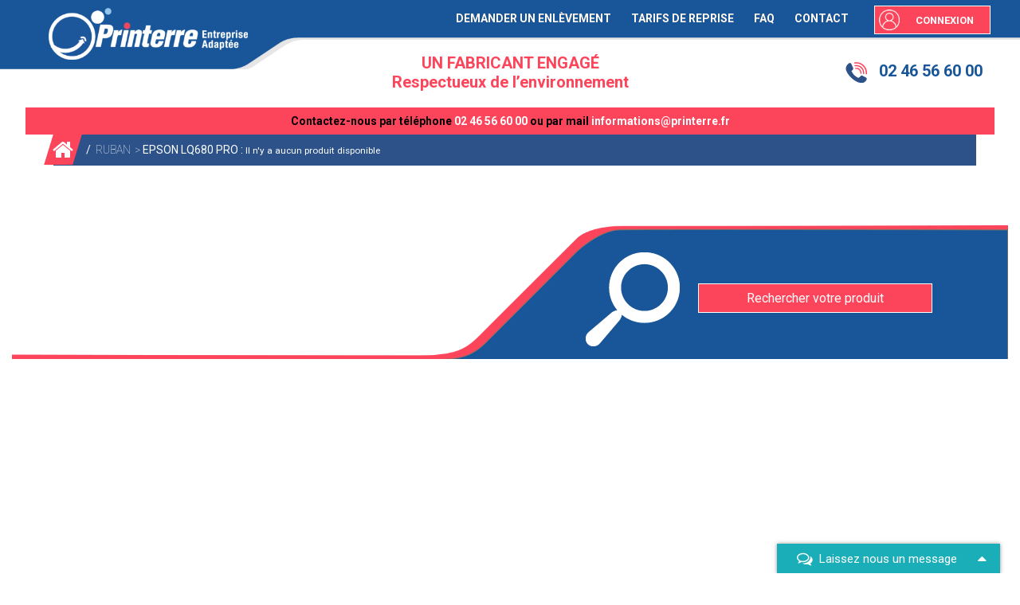

--- FILE ---
content_type: text/html; charset=utf-8
request_url: https://www.printerre-online.fr/1198-Ruban-imprimante-EPSON-LQ680-PRO
body_size: 6918
content:
<!DOCTYPE html PUBLIC "-//W3C//DTD XHTML 1.1//EN" "http://www.w3.org/TR/xhtml11/DTD/xhtml11.dtd"> <!--[if lt IE 7]><html class="no-js lt-ie9 lt-ie8 lt-ie7 " lang="fr"> <![endif]--> <!--[if IE 7]><html class="no-js lt-ie9 lt-ie8 ie7" lang="fr"> <![endif]--> <!--[if IE 8]><html class="no-js lt-ie9 ie8" lang="fr"> <![endif]--> <!--[if gt IE 8]><html class="no-js ie9" lang="fr"> <![endif]--><html xmlns="http://www.w3.org/1999/xhtml" xml:lang="fr"><head><title>Ruban pour imprimante EPSON LQ680 PRO - Shop Printerre</title><meta name="description" content="Ruban pour imprimante EPSON LQ680 PRO" /><meta name="keywords" content="Ruban, EPSON, LQ680 PRO" /><meta name="viewport" content="width=device-width, initial-scale=1.0"><meta http-equiv="Content-Type" content="application/xhtml+xml; charset=utf-8" /><meta http-equiv="content-language" content="fr" /><meta name="generator" content="PrestaShop" /><meta name="format-detection" content="telephone=no"><meta name="robots" content="index,follow" /><link rel="icon" type="image/vnd.microsoft.icon" href="/img/favicon.ico?1754580700" /><link rel="shortcut icon" type="image/x-icon" href="/img/favicon.ico?1754580700" /><link rel="stylesheet" href="https://maxcdn.bootstrapcdn.com/font-awesome/4.7.0/css/font-awesome.min.css"><link href="https://fonts.googleapis.com/css?family=Roboto:100,100i,300,300i,400,400i,500,500i,700,700i,900,900i" rel="stylesheet"> <script type="text/javascript">/* <![CDATA[ */;var baseDir='https://www.printerre-online.fr/';var baseUri='https://www.printerre-online.fr/';var static_token='9e78f9e4c79ba5345cecdcfad352dd4e';var token='ffe97499b4b8323047390b64abaff3ae';var priceDisplayPrecision=2;var priceDisplayMethod=1;var roundMode=4;/* ]]> */</script> <link href="/themes/printerre/css/grid_prestashop.css" rel="stylesheet" type="text/css" media="all" /><link href="/themes/printerre/css/global.css" rel="stylesheet" type="text/css" media="all" /><link href="/themes/printerre/css/autoload/ts-global.css" rel="stylesheet" type="text/css" media="all" /><link href="/js/jquery/plugins/fancybox/jquery.fancybox.css" rel="stylesheet" type="text/css" media="all" /><link href="/themes/printerre/css/override.css" rel="stylesheet" type="text/css" media="all" /><link href="/themes/printerre/css/override-responsive.css" rel="stylesheet" type="text/css" media="all" /><link href="/themes/printerre/css/product_list.css" rel="stylesheet" type="text/css" media="all" /><link href="/themes/printerre/css/category.css" rel="stylesheet" type="text/css" media="all" /><link href="/themes/printerre/css/scenes.css" rel="stylesheet" type="text/css" media="all" /><link href="/modules/blockcurrencies/blockcurrencies.css" rel="stylesheet" type="text/css" media="all" /><link href="/modules/blocklanguages/blocklanguages.css" rel="stylesheet" type="text/css" media="all" /><link href="/modules/blockmyaccountfooter/blockmyaccount.css" rel="stylesheet" type="text/css" media="all" /><link href="/modules/blocknewsletter/blocknewsletter.css" rel="stylesheet" type="text/css" media="all" /><link href="/themes/printerre/css/modules/blocksearch/blocksearch.css" rel="stylesheet" type="text/css" media="all" /><link href="/js/jquery/plugins/autocomplete/jquery.autocomplete.css" rel="stylesheet" type="text/css" media="all" /><link href="/modules/blocktags/blocktags.css" rel="stylesheet" type="text/css" media="all" /><link href="/themes/printerre/css/modules/blocktopmenu/superfish-modified.css" rel="stylesheet" type="text/css" media="all" /><link href="/modules/blockviewed/blockviewed.css" rel="stylesheet" type="text/css" media="all" /><link href="/modules/homefeatured/css/homefeatured.css" rel="stylesheet" type="text/css" media="all" /><link href="/modules/themeconfigurator/css/hooks.css" rel="stylesheet" type="text/css" media="all" /><link href="/modules/paypal/views/css/paypal.css" rel="stylesheet" type="text/css" media="all" /><link href="/themes/printerre/css/modules/blockcart/blockcart.css" rel="stylesheet" type="text/css" media="all" /><link href="/js/jquery/plugins/bxslider/jquery.bxslider.css" rel="stylesheet" type="text/css" media="all" /><link href="/modules/productlistpics/productlistpics.css" rel="stylesheet" type="text/css" media="all" /><link href="/modules/blockcontact/blockcontact.css" rel="stylesheet" type="text/css" media="all" /><link href="/themes/printerre/css/modules/ukoocompat/views/ukoocompat.css" rel="stylesheet" type="text/css" media="all" /><link href="/modules/onlinechat/views/css/font-awesome.min.css" rel="stylesheet" type="text/css" media="all" /><link href="/modules/onlinechat/views/css/likehangoutchat.css" rel="stylesheet" type="text/css" media="all" /><link href="/modules/onlinechat/views/css/front.css" rel="stylesheet" type="text/css" media="all" /><link href="/modules/blockwishlist/blockwishlist.css" rel="stylesheet" type="text/css" media="all" /><link href="/modules/ambjolisearch/views/css/no-theme/jquery-ui-1.9.2.custom.css" rel="stylesheet" type="text/css" media="all" /><link href="/themes/printerre/css/modules/ambjolisearch/views/ambjolisearch16.css" rel="stylesheet" type="text/css" media="all" /><link href="/themes/printerre/css/modules/ambjolisearch/views/ambjoliautocomplete.css" rel="stylesheet" type="text/css" media="all" /><link href="/modules/mercanet/views/css/front.css" rel="stylesheet" type="text/css" media="all" /> <script type="text/javascript">/* <![CDATA[ */;var OCHAT_FRONT_CONTROLLER_URL='https://www.printerre-online.fr/?fc=module&module=onlinechat&controller=Ochat';var added_to_wishlist='Le produit a été ajouté à votre liste.';var isLoggedWishlist=false;var loggin_required='Vous devez être connecté pour gérer votre liste d\'envies.';var mywishlist_url='https://www.printerre-online.fr/module/blockwishlist/mywishlist';var search_url='https://www.printerre-online.fr/recherche';var wishlistProductsIds=false;/* ]]> */</script> <script type="text/javascript" src="/js/jquery/jquery-1.11.0.min.js"></script> <script type="text/javascript" src="/js/jquery/jquery-migrate-1.2.1.min.js"></script> <script type="text/javascript" src="/js/jquery/plugins/jquery.easing.js"></script> <script type="text/javascript" src="/js/tools.js"></script> <script type="text/javascript" src="/js/jquery/plugins/fancybox/jquery.fancybox.js"></script> <script type="text/javascript" src="/themes/printerre/js/override.js"></script> <script type="text/javascript" src="/themes/printerre/js/tools/treeManagement.js"></script> <script type="text/javascript" src="/js/jquery/plugins/autocomplete/jquery.autocomplete.js"></script> <script type="text/javascript" src="/themes/printerre/js/modules/blocktopmenu/hoverIntent.js"></script> <script type="text/javascript" src="/themes/printerre/js/modules/blocktopmenu/superfish-modified.js"></script> <script type="text/javascript" src="/themes/printerre/js/modules/blockcart/ajax-cart.js"></script> <script type="text/javascript" src="/js/jquery/plugins/jquery.scrollTo.js"></script> <script type="text/javascript" src="/js/jquery/plugins/jquery.serialScroll.js"></script> <script type="text/javascript" src="/js/jquery/plugins/bxslider/jquery.bxslider.js"></script> <script type="text/javascript" src="/modules/productlistpics/productlistpics-mouseover.js"></script> <script type="text/javascript" src="/modules/ganalytics/views/js/GoogleAnalyticActionLib.js"></script> <script type="text/javascript" src="/modules/ukoocompat/views/js/ukoocompat.js"></script> <script type="text/javascript" src="/modules/onlinechat/views/js/front.js"></script> <script type="text/javascript" src="/modules/blockwishlist/js/ajax-wishlist.js"></script> <script type="text/javascript" src="/modules/ambjolisearch/views/js/jquery/jquery-1.11.2.min.js"></script> <script type="text/javascript" src="/modules/ambjolisearch/views/js/jquery/jquery-ui-1.9.2.custom.js"></script> <script type="text/javascript" src="/modules/ambjolisearch/views/js/jquery/plugins/jquery.autocomplete.html.js"></script> <script type="text/javascript" src="/modules/ambjolisearch/views/js/jquery/jquery-fix-compatibility.js"></script> <script type="text/javascript" src="/themes/printerre/js/modules/ambjolisearch/views/js/ambjolisearch.js"></script> <script type="text/javascript" src="/modules/mercanet/views/js/front.js"></script> <script defer type="text/javascript">/* <![CDATA[ */;function updateFormDatas(){var nb=$('#quantity_wanted').val();var id=$('#idCombination').val();$('.paypal_payment_form input[name=quantity]').val(nb);$('.paypal_payment_form input[name=id_p_attr]').val(id);}$(document).ready(function(){if($('#in_context_checkout_enabled').val()!=1){$('#payment_paypal_express_checkout').click(function(){$('#paypal_payment_form_cart').submit();return false;});}var jquery_version=$.fn.jquery.split('.');if(jquery_version[0]>=1&&jquery_version[1]>=7){$('body').on('submit',".paypal_payment_form",function(){updateFormDatas();});}else{$('.paypal_payment_form').live('submit',function(){updateFormDatas();});}function displayExpressCheckoutShortcut(){var id_product=$('input[name="id_product"]').val();var id_product_attribute=$('input[name="id_product_attribute"]').val();$.ajax({type:"GET",url:baseDir+'/modules/paypal/express_checkout/ajax.php',data:{get_qty:"1",id_product:id_product,id_product_attribute:id_product_attribute},cache:false,success:function(result){if(result=='1'){$('#container_express_checkout').slideDown();}else{$('#container_express_checkout').slideUp();}return true;}});}$('select[name^="group_"]').change(function(){setTimeout(function(){displayExpressCheckoutShortcut()},500);});$('.color_pick').click(function(){setTimeout(function(){displayExpressCheckoutShortcut()},500);});if($('body#product').length>0)setTimeout(function(){displayExpressCheckoutShortcut()},500);var modulePath='modules/paypal';var subFolder='/integral_evolution';var baseDirPP=baseDir.replace('http:','https:');var fullPath=baseDirPP+modulePath+subFolder;var confirmTimer=false;if($('form[target="hss_iframe"]').length==0){if($('select[name^="group_"]').length>0)displayExpressCheckoutShortcut();return false;}else{checkOrder();}function checkOrder(){if(confirmTimer==false)confirmTimer=setInterval(getOrdersCount,1000);}});/* ]]> */</script> <script type="text/javascript">/* <![CDATA[ */;(window.gaDevIds=window.gaDevIds||[]).push('d6YPbH');(function(i,s,o,g,r,a,m){i['GoogleAnalyticsObject']=r;i[r]=i[r]||function(){(i[r].q=i[r].q||[]).push(arguments)},i[r].l=1*new Date();a=s.createElement(o),m=s.getElementsByTagName(o)[0];a.async=1;a.src=g;m.parentNode.insertBefore(a,m)})(window,document,'script','//www.google-analytics.com/analytics.js','ga');ga('create','UA-84143062-1','auto');ga('require','ec');/* ]]> */</script><script>/* <![CDATA[ */;window.repurchaseUrl="https://www.printerre-online.fr/module/cartoucherachat/async?action=add&ajax=1";/* ]]> */</script> <script type="text/javascript" src="/themes/printerre/js/modules/cartoucherachat/views/assets/js/app.js?v=20251128154834"></script> <link rel="stylesheet" href="/modules/cartoucherachat/views/assets/css/app.css?v=20251128154834"/><script>/* <![CDATA[ */;var online="0";/* ]]> */</script> <div class="row chat-window" id="chat_window_2"><div class="ochat-panel-default"><div class="ochat-panel-heading" style="background-color: #1aaeb9"><div class="col-md-10 col-xs-10"><p class="ochat-title" style="color: #ffffff"><i class="fa fa-comments-o fa-lg"></i>&nbsp;&nbsp;Laissez nous un message</p></div><div class="col-md-2 col-xs-2"> <a href="#"><span id="minim_chat_window" class="fa fa-caret-up fa-lg icon-minus icon_minim panel-collapsed" style="color: #ffffff"></span></a></div></div><div class="offline-form msg_container_base" style="display: none;"><form role="form" class="form-group" enctype="text/plain" action="#" method="POST" id="offlineForm" name="offlineForm"> <br/><div class="ochat-alert ochat-alert-success" role="alert" style="display: none;" id="return-message"> Merci pour votre message, nous vous contacterons tr&egrave;s rapidement !</div><div class="ochat-alert ochat-alert-warning" role="alert" style="display: none;" id="disconnect-message"> Désolé, tous nos opérateurs sont actuellement occupés.</div><div class="row"><div class="col-sm-12 OCHAT_OFFLINE_WELCOME_TEXT"> D&eacute;sol&eacute;, nous sommes actuellement absent mais nous pourrons r&eacute;pondre &agrave; vos questions d&#039;ici peu. N&#039;h&eacute;sitez pas &agrave; laisser vos coordonn&eacute;es afin de vous recontacter au plus vite.</div></div> <br/><div class="row"><div class="ochat-form-group ochat-form-email clear"><div class="col-sm-12"> <input type="email" class="ochat-form-control" id="OCHAT_FORM_EMAIL" name="OCHAT_FORM_EMAIL" placeholder="Email" value="" maxlength="40"/></div></div></div><div class="row"><div class="ochat-form-group clear"><div class="col-sm-12"> <input type="text" class="ochat-form-control" id="OCHAT_FORM_PHONE" name="OCHAT_FORM_PHONE" placeholder="Téléphone" maxlength="40"/></div></div></div><div class="row"><div class="ochat-form-group clear"><div class="col-sm-12 ochat-offline-form-message"><textarea type="textarea" rows="3" class="ochat-form-control" id="OCHAT_FORM_MESSAGE" name="OCHAT_FORM_MESSAGE" placeholder="Message"></textarea></div></div></div> <button type="submit" id="send-offline-form" class="ochat-btn ochat-btn-primary ochat-pull-right"><i class="fa fa-send-o"></i> Envoyer</button></form></div></div></div></head><body id="category" class=" category hide-right-column"><div id="page" class="container_12 clearfix"> <header id="header" class="container_12 alpha omega clearfix"><div class="ts-site-container"><div id="logo-wrapper"> <a class="logo-image" href="https://www.printerre-online.fr/" title="Shop Printerre"> <img class="logo img-responsive" src="https://www.printerre-online.fr/img/printerre-logo-1559134113.jpg" alt="Shop Printerre" width="250" height="65"/> </a></div><div id="header_right" class="grid_12 omega"><div class="sf-contener clearfix"><ul class="sf-menu clearfix eto ve"><li><a href="http://www.savprinterre.fr/pickup/" onclick="return !window.open(this.href);" title="Demander un enl&egrave;vement">Demander un enl&egrave;vement</a></li><li><a href="https://www.printerre-online.fr/content/9-tarifs-de-reprise" title="Tarifs de reprise">Tarifs de reprise</a></li><li><a href="https://www.printerre-online.fr/content/10-faq" title="FAQ">FAQ</a></li><li><a href="https://www.printerre-online.fr/contacter-le-service-client" title="Contact">Contact</a></li></ul></div><div class="sf-right">&nbsp;</div><script type="text/javascript">/* <![CDATA[ */;var CUSTOMIZE_TEXTFIELD=1;var img_dir='https://www.printerre-online.fr/themes/printerre/img/';var customizationIdMessage='Personnalisation';var removingLinkText='supprimer cet article du panier';var freeShippingTranslation='Livraison gratuite !';var freeProductTranslation='Gratuit !';var delete_txt='Supprimer';var generated_date=1764341314;/* ]]> */</script> <div id="cart_block" class="block exclusive"><p class="title_block"> <a href="https://www.printerre-online.fr/commande-rapide" title="Voir mon panier" rel="nofollow">Panier <span id="block_cart_expand" class="hidden">&nbsp;</span> <span id="block_cart_collapse" >&nbsp;</span> </a></p><div class="block_content"><div id="cart_block_summary" class="collapsed"> <span class="ajax_cart_quantity" style="display:none;">0</span> <span class="ajax_cart_product_txt_s" style="display:none">articles</span> <span class="ajax_cart_product_txt" >article</span> <span class="ajax_cart_total" style="display:none"> </span> <span class="ajax_cart_no_product" >(vide)</span></div><div id="cart_block_list" class="expanded"><p class="cart_block_no_products" id="cart_block_no_products">Aucun produit</p><table id="vouchers" style="display:none;"><tbody><tr class="bloc_cart_voucher"><td>&nbsp;</td></tr></tbody></table><p id="cart-prices"> <span id="cart_block_shipping_cost" class="price ajax_cart_shipping_cost">0,00 €</span> <span>Expédition</span> <br/> <span id="cart_block_total" class="price ajax_block_cart_total">0,00 €</span> <span>Total</span></p><p id="cart-buttons"> <a href="https://www.printerre-online.fr/commande-rapide" id="button_order_cart" class="exclusive_large" title="Commander" rel="nofollow"><span></span> Commander</a></p></div></div></div><div id="ts_header_user" class="ts-header-user ts_header_user_catalog "><div id="ts_header_user__cart" class="ts-header-user--cart ts-header-user--block"></div><div id="ts_header_user__infos" class="ts-header-user--infos ts-header-user--block"><p class=" user-login "> <a href="https://www.printerre-online.fr/mon-compte" title="Identifiez-vous" class="login" rel="nofollow">Connexion</a></p></div></div></div><div class="hamburger blanc only-mobile"><i class="fas fa-bars"></i></div><div class="menu-all only-mobile"> <span class="close-menu"><i class="fas fa-times"></i></span><div class="contact-home"><div class="ts-site-container"><p>Contactez-nous par t&eacute;l&eacute;phone <br class="only-mobile"><a href:"tel:02 46 56 60 00">02 46 56 60 00</a><br class="only-mobile"> ou par mail <br class="only-mobile"><a href:"mailto:informations@printerre.fr">informations@printerre.fr</a></p></div></div></div></div> </header><div id="columns" class="grid_12 alpha omega clearfix"><div id="ts_logo_wrapper" class="ts-logo-wrapper hide_in_index"><div class="ts-site-container ts-home-search-header"><div class="ts-home-search-phone"> <a href="tel:0246566000"> <i class="icon"></i> 02 46 56 60 00 </a></div><div class="ts-home-search-title"><h3 class="title"> <span>UN FABRICANT ENGAGÉ</span> Respectueux de l’environnement</h3></div></div><div class="not-mobile"><div class="contact-home"><div class="ts-site-container"><p>Contactez-nous par t&eacute;l&eacute;phone <a href:"tel:02 46 56 60 00">02 46 56 60 00</a> ou par mail <a href:"mailto:informations@printerre.fr">informations@printerre.fr</a></p></div></div></div></div><div id="left_column" class="column grid_12 alpha"></div><div id="center_column" class="grid_12"><div class="breadcrumb"><div class="ts-site-container"><div class="ts-site-breadcrumb--content"><div class="paddingLeft12"><div class="bg-bleuBoucle"> <a href="https://www.printerre-online.fr/" title="retour &agrave; Accueil"><i class="fa fa-home fa-2x" aria-hidden="true"></i></a> <span class="navigation-pipe" >/</span> <span class="navigation_page"><a href="https://www.printerre-online.fr/8-ruban" title="Ruban" data-gg="">Ruban</a><span class="navigation-pipe">></span>EPSON LQ680 PRO</span> : <small> Il n&#039;y a aucun produit disponible </small></div></div></div></div></div> <header class="ts-site-pan--header"><div class="ts-site-container"><div class="ts-site-block--content"><div class="category-search"><div class="left-block"></div><div class="right-block"> <img src="https://www.printerre-online.fr/themes/printerre/img/ukoocompat_button_wrapper.png" class="right-block-image" alt="" /><div class="ukoocompat_button_wrapper"> <button type="button" class="ts-btn ts-primary-btn ts-large-btn ts-site-pan--header--btn" id="change_search_button">Rechercher votre produit</button></div></div></div></div><div class="container-legend"><div class="legend"></div></div></div> </header><div id="toggle_search_block" class="row listing-search-blocks"><div class="ts-site-container"><div class="ukoocompat_search_block"><div class="overlay-catalog"></div><div id="ukoocompat_search_block_2" class="block ukoocompat_search_block search-block search-block-right" style="clear: both;"><div class="search-block-bg"></div><div class="search-block-img-bg"></div><div class="search-block-wrapper"><h5 class="desc_block"><span class="vert">Je recherche une cartouche ou toner :</span><br> par imprimante</h5><div class="block_content"><div class="loader"><div class="icon-refresh icon-spin"></div></div><form id="ukoocompat_search_block_form_2" action="https://www.printerre-online.fr/module/ukoocompat/listing?id_search=2" method="get" class="ukoocompat_search_block_form dynamic_criteria"> <input type="hidden" name="id_search" value="2" /> <input type="hidden" name="id_lang" value="1" /><div class="ukoocompat_filter_0 ukoocompat_search_block_filter filter_9"><div class="ukoocompat_search_block_filter_filter"> <select id="ukoocompat_select_9" name="filters9" data-filter-id="2" class="form-control-2 dynamic_criteria"><option value="">Marques</option><option value="0">--</option> </select></div></div><div class="ukoocompat_filter_1 ukoocompat_search_block_filter filter_11 disabled"><div class="ukoocompat_search_block_filter_filter"> <select id="ukoocompat_select_11" name="filters11" data-filter-id="3" class="form-control-2 dynamic_criteria disabled"><option value="">Modeles</option> </select></div></div><div class="ukoocompat_search_block_button"> <button id="ukoocompat_search_block_submit_2" type="submit" name="ukoocompat_search_submit" class="button btn btn-default button-medium"> <span>Rechercher</span> </button></div> <input type="hidden" id="ukoocompat_page_name" name="page_name" value="category"/></form></div></div></div> <script type="application/ld+json">{
      "@context": "http://schema.org",
      "@type": "WebSite",
      "url": "https://www.printerre-online.fr/",
      "potentialAction": {
        "@type": "SearchAction",
        "target": "https://www.printerre-online.fr/module/ambjolisearch/jolisearch?search_query={search_query}",
        "query-input": "required name=search_query"
      }
    }</script> <div id="search_block_top" class="jolisearch search-block search-block-right"><div class="search-block-bg"></div><div class="search-block-img-bg"></div><div class="search-block-wrapper"><div class="title-block-wrapper"><h4 class="desc_block"><span>Je recherche une cartouche ou toner:</span></h4></div><h5 class="desc_block"></h5><form method="get" action="https://www.printerre-online.fr/module/ambjolisearch/jolisearch" id="searchbox"> <input class="search_query form-control ac_input" type="text" id="search_query_top" name="search_query" value="" data-autocomplete="https://www.printerre-online.fr/module/ambjolisearch/jolisearch" data-lang='1' data-manufacturer="Marques" data-product="Cartouches / Toners" data-category="Imprimantes" data-minwordlen="1" data-no-results-found="Aucun produit ne correspond à cette recherche" data-more-results="Montrer tous les résultats »" placeholder="Saisissez la référence de votre consommable ou de l'imprimante" /><button type="submit" class="button btn btn-default button-search"> <span>Rechercher</span> </button></form></div></div></div></div></div></div></div> <footer id="footer" class="grid_12 alpha omega clearfix"><div class="ts-site-container"><div class="row f-row"><div class="col-xs-12 col-sm-12 col-md-4 col-lg-4 col-footer"><div class="row"><div class="block_various_links col-footer col-xs-12 col-sm-6 col-md-6 col-lg-6" id="block_various_links_footer"><h3 class="title_block">Information</h3><ul><li class="item"><a href="https://www.printerre-online.fr/contacter-le-service-client" title="Contactez-nous">Contactez-nous</a></li><li class="item"><a href="https://www.printerre-online.fr/content/6-livraison" title="Livraison">Livraison</a></li><li class="item"><a href="https://www.printerre-online.fr/content/2-mentions-legales" title="Mentions l&eacute;gales">Mentions l&eacute;gales</a></li><li class="item"><a href="https://www.printerre-online.fr/content/7-conditions-generales-de-ventes" title="CGV">CGV</a></li><li><a href="https://www.printerre-online.fr/plan-site" title="Plan du site">Plan du site</a></li></div><div class="block myaccount col-xs-12 col-sm-6 col-md-6 col-lg-6 col-footer"><h3 class="title_block"><a href="https://www.printerre-online.fr/mon-compte" title="Gérer mon compte client" rel="nofollow">Mon compte</a></h3><div class="block_content"><ul class="bullet"><li><a href="https://www.printerre-online.fr/historique-commandes" title="List of my orders" rel="nofollow">Mes commandes</a></li><li><a href="https://www.printerre-online.fr/avoirs" title="List of my credit slips" rel="nofollow">Mes avoirs</a></li><li><a href="https://www.printerre-online.fr/adresses" title="List of my addresses" rel="nofollow">Mes adresses</a></li><li><a href="https://www.printerre-online.fr/identite" title="Gérer mes informations personnelles" rel="nofollow">Mes informations personnelles</a></li><li><a href="https://www.printerre-online.fr/reduction" title="List of my vouchers" rel="nofollow">Mes bons de réduction</a></li><li><a href="https://www.printerre-online.fr/module/wsparrain/stats" title="Mes statistiques" rel="nofollow"> Mes statistiques</a></li></ul><p class="logout"><a href="https://www.printerre-online.fr/?mylogout" title="Déconnexion" rel="nofollow">Déconnexion</a></p></div></div> <script type="text/javascript">/* <![CDATA[ */;ga('send','pageview');/* ]]> */</script> </div></div><div class="col-xs-12 col-sm-12 col-md-5 col-lg-5 col-footer"><div class="row"><div class="col-xs-12 col-sm-6 col-md-6 col-lg-6 col-footer middle"><div class="block-content"><div class="ts-pan-image"> <img class="pastille-madeinfrance" src="https://www.printerre-online.fr/themes/printerre/img/pastille-madeinfrance.png" alt="pastille-madeinfrance" /> <img class="nf-environnement" src="https://www.printerre-online.fr/themes/printerre/img/nf-environnement.png" alt="nf-environnement" /> <img class="logosISO" src="https://www.printerre-online.fr/themes/printerre/img/logosISO-copie.png" alt="logosISO" /></div></div></div><div class="col-xs-12 col-sm-6 col-md-6 col-lg-6 col-footer middle"><div class="ts-pan-image ts-pan-image--logo"> <img class="logoISO26000-copie" src="https://www.printerre-online.fr/themes/printerre/img/logoISO26000-copie.png" alt="logoISO26000" /></div><div class="ts-pan-image"> <span>ISO IEC 19752</span></div><div class="ts-pan-image"> <span>ISO IEC 19798</span></div></div></div></div><div class="col-xs-12 col-sm-12 col-md-3 col-lg-3 col-footer"><div class="ts-pan-image"> <img class="logofooter-printerre" src="https://www.printerre-online.fr/themes/printerre/img/logofooter-printerre.png" alt="logofooter-printerre" /></div><p class="infooter ts-addrfooter-block"> 2 Bd de l'Industrie<br /> 28500 VERNOUILLET<br /> Tel. : 02 46 56 60 00 <br> Fax : 02 37 38 21 99 <br> <a style="display:inline-block" href="mailto:informations@printerre.fr" style="color:rgb(155, 145, 145);">informations@printerre.fr</a></p></div></div></div> </footer></div>
</body></html>

--- FILE ---
content_type: text/css
request_url: https://www.printerre-online.fr/themes/printerre/css/global.css
body_size: 15414
content:
/* ##################################################################################################
	PRESTASHOP CSS
################################################################################################## */

/* ****************************************************************************
		reset
**************************************************************************** */
@import url("https://use.fontawesome.com/releases/v5.1.1/css/all.css");

body,div,dl,dt,dd,ul,ol,li,h1,h2,h3,h4,h5,h6,pre,code,form,fieldset,legend,input,button,textarea,p,blockquote,th,td{margin:0;padding:0}
table{border-collapse:collapse;border-spacing:2px}
#log{

margin-left: 40%;
margin-top:4%;

}

fieldset{
	display:block;
	min-width:auto;
}
fieldset,img{border:0;max-width:100%;height:auto;}
address,caption,cite,code,dfn,em,th,var,optgroup{font-style:inherit;font-weight:inherit}
del,ins{text-decoration:none}
caption,th{text-align:left}
h1,h2,h3,h4,h5,h6{font-size:100%}
q:before,q:after{content:''}
abbr,acronym{border:0;font-variant:normal}
sup{vertical-align:baseline}
sub{vertical-align:baseline}
legend{color:#000}
p{
	word-wrap: break-word;
}
input,button,textarea,select,optgroup,option{font-family:inherit;font-size:inherit;font-style:inherit;font-weight:inherit}
input,button,textarea,select{font-size:100%}

.ie7 input, .ie7 select{line-height:18px}
a {cursor:pointer}
/*itt*/
.clearfix:before,
.clearfix:after {
	content: ".";
    color:transparent;
}
.clearfix:after {clear: both}
.clearfix {zoom: 1}


/* ************************************************************************************************
		struture
************************************************************************************************ */
	#header {z-index:10; font-size: 10px}
	#columns {z-index:1;}
	#left_column {background-color: rgba(255, 255, 255, 0.78);
                  background-color: rgba(241, 241, 241, 0.8);
    /*margin-top:55px;
    margin-bottom:55px;*/

}
		#center_column {}
		#right_column {}
	        #footer {}



/* ************************************************************************************************
		generic style
************************************************************************************************ */
body.content_only {
	
	background-color:#D4D4D4;
}

/* positionnement ****************************************************************************** */
.hidden {display:none}
.f_left {float:left}
.f_right {float:right}
p.center {text-align:center}
.clearBoth {clear:both}

/* title *************************************************************************************** */
h1 {
	margin-bottom:20px;
	font-size:24px;
	line-height: 22px;
	font-weight:normal;
}
h2 {
	padding-bottom:20px;
	font-size:18px;
	font-weight:normal;
}
h3 {
	padding-bottom:20px;
	font-size:16px;
	font-weight:normal;
}
.title_block {
	padding-bottom:20px;
	font-size:14px;
}

.hide-left-column #left_column {display:none}
.hide-left-column #center_column {overflow:hidden;}

/* text **************************************************************************************** */
background-color: rgba(236, 236, 236, 0.76);
background-color: rgba(227, 221, 190, 0.76);
margin-bottom: 2px;}
.warning {
	margin:0 0 10px 0;
	padding:10px;
	border:1px solid #e6db55;
	font-size:13px;
	background:#ffffe0;
        margin-left: 10%;
        margin-right: 10%;
}
.success {
	margin:0 0 10px 0;
	padding:10px;
	border:1px solid #339900;
	font-size:13px;
	background: #d3ffab;
}
.error {
	margin:0 0 10px 0;
	padding:10px;
	border:1px solid #990000;
	font-size:13px;
	background:#ffcccc
}
.error ol {margin-left:20px}
.error p.lnk {
	margin-top:20px;
	padding:0;
	font-size:11px
}
.required {color:#990000}
/*itt*/
/* link **************************************************************************************** */


#block-history{
	overflow:scroll;
}
.dees{
float: right;
margin-top: 22px;
}
.home_img{
margin-bottom:-11px;
}
/* form **************************************************************************************** */
form.std fieldset {
	margin:20px 0;
	/*border:1px solid #ccc*/
}
@media (max-width:479px){
	form.std fieldset,
	.pan2{
		margin-left:0 !important;
		margin-right:0 !important;
	}
}

/* table *************************************************************************************** */
table.std,
table.table_block {
	margin-bottom:20px;
	width:100%;
	border:1px solid #999;
	border-bottom:none;
	background:white;
	border-collapse:inherit
}
table.std th,
table.table_block th {
	padding:14px 12px;
	font-size:12px;
	color:#fff;
	font-family:'HelveticaNeueLTStd-Bd', sans-serif;
	text-transform:uppercase;
	/*text-shadow:0 1px 0 #000;*/
	/*background:url(../img/bg_table_th.png) repeat-x 0 0 #999*/
          background-color:#999;
}
table.std tr.alternate_item,
table.table_block tr.alternate_item {background-color: #f3f3f3;
                                     backgroound-color:rgba(241, 241, 241, 0.8);
}
table.std  td,
table.table_block  td {
	padding:12px;
	border-right:1px solid #e9e9e9;
	border-bottom:1px solid #e9e9e9;
	font-size:12px;
	vertical-align:top
}

/* BLOCK .block ******************************************************************************** */
/*itt*/
.block {
/*margin-bottom: 20px;
margin-top: 40px;
*/
}
#footer .block {margin-bottom:5px}

	.block .title_block, .block h4 {
		
		margin:0 auto;
		font-size:12px;
		color:#000;
		text-shadow:0 0px 0 #000;
		text-transform:uppercase;
		/*text-align:center;*/
		/*background:#FFF;*/
		font-family:'HelveticaNeueLTStd-Bd', sans-serif;
	}

#tk{font-size: 1.2em;
    color:#E30048;
    text-align: center;
    padding:5px;
    }

		.block .title_block a, .block h4 a {color:#000}
	.block ul {list-style-type:none}
		.block li.last {	border:none}

/* BLOCK .products_block *********************************************************************** */

#product_list li{
	overflow:hidden;
}
#product_list li .center_block{
	margin-top:0 !important;
}
#product_list a.product_img_link{
	margin:10px;
}
.lista{
	margin-bottom:10px;
}
.product-list-left{
	overflow:hidden;
}
/* product */
.content_prices{
	border-top:0 !important;
}
#pb-right-column #image-block img{
    width: 100%;
    max-width: 298px;
    height: auto;
}
.products_block {}
	.products_block li {float:left
}
	.products_block li img {border:1px solid #d1d1d1}

/* BLOCK customer privacy ******************************************************************* */
.account_creation label{
	float:left;
	padding-top:5px;
	width:80%;
	text-align:left;
	cursor:pointer
}

/* BLOCK .footer_links (cms pages) ************************************************************* */
ul.footer_links {
	list-style-type:none;
	background-color: rgba(0, 255, 255, 0);
        height: 50px;
        margin-left: 10%;
        margin-right: 10%;
	}
ul.footer_links li {float:left}
ul.footer_links li.f_right {float:right}
ul.footer_links li .icon {
	position:relative;
	top:6px;
	left:0
}

/* barre comparaison / tri ********************************************************************* */
.content_sortPagiBar {margin:20px 0;
margin-left:10%;
margin-right:10%;
clear:both;
}
#center_column .sortPagiBar {
	display:none;
	padding:10px;
	font:normal 11px Arial, Verdana, sans-serif;
	color:#666;
	background:#eee;
	overflow:hidden;
	-webkit-border-radius: 5px 5px 5px 5px;
border-radius: 5px 5px 5px 5px;
}
#center_column .top-pagination-content{
	padding-top:20px;
} 
	#center_column .sortPagiBar strong {color:#000;}
#center_column .sortPagiBar p {padding:0;}
#center_column .sortPagiBar form {display:inline-block;}

.ie7 #center_column .sortPagiBar form {display:inline;}

.sortPagiBar #productsSortForm {float:right;}
	.sortPagiBar select#selectPrductSort {
		margin:0 0 0 10px;
		color:#000;
		border:1px solid #ccc
	}

.sortPagiBar .bt_compare {

}

.sortPagiBar .nbrItemPage {margin-left:40px;}

.sortPagiBar .PrductSort {float:left;}

.sortPagiBar .nbrProduct {
	display:inline-block;
	padding:0 10px;
}

.sortPagiBar #nb_item {border:1px solid #ccc}


/* CART steps *********************************************************************** */
ul#order_step { 
	margin: 0 auto;
	background-color: white;}
ul.step {
	list-style-type:none;
	margin-bottom:30px;
	height:52px;
	width:757px
}
ul.step li {
	float:left;
	height:52px;
	width:151px;
	text-align:center;
	text-transform:uppercase;
	background:url(../img/step_standard.gif) no-repeat center bottom transparent
}
ul.step li a, ul.step li.step_current span, ul.step li.step_current_end span {
	display:inline-block;
	padding:8px 10px 12px;
	color:#000;
	background:url(../img/step_current_span.gif) no-repeat center bottom transparent
}
ul.step li.step_current {
	font-family:'HelveticaNeueLTStd-Bd', sans-serif;
	background:url(../img/step_current.gif) no-repeat center bottom transparent
}

ul.step li.step_current_end {
	font-family:'HelveticaNeueLTStd-Bd', sans-serif;
	background:url(../img/step_end_current.gif) no-repeat center bottom transparent
}
ul.step li.step_todo span {
	display:inline-block;
	padding:8px 10px 6px;
	color:#999;
	text-shadow:0 1px 0 #fff;
	background:#eee
}
ul.step li.step_done {
	font-family:'HelveticaNeueLTStd-Bd', sans-serif;
	background:url(../img/step_done.gif) no-repeat center bottom transparent
}
/*ul.step li#step_end {background:url(../img/step_end.gif) no-repeat center bottom transparent}*/



/* CART steps *********************************************************************** */
ul#order_step { 
	margin: 0 auto;
	background-color: white;}
ul.step {
	list-style-type:none;
	margin-bottom:30px;
	height:52px;
	width:757px
}
ul.step li {
	float:left;
	height:52px;
	width:151px;
	text-align:center;
	text-transform:uppercase;
	background:url(../img/step_standard.gif) no-repeat center bottom transparent
}
ul.step li a, ul.step li.step_current span, ul.step li.step_current_end span {
	display:inline-block;
	padding:8px 10px 12px;
	color:#000;
	background:url(../img/step_current_span.gif) no-repeat center bottom transparent
}
ul.step li.step_current {
	font-family:'HelveticaNeueLTStd-Bd', sans-serif;
	background:url(../img/step_current.gif) no-repeat center bottom transparent
}

ul.step li.step_current_end {
	font-family:'HelveticaNeueLTStd-Bd', sans-serif;
	background:url(../img/step_end_current.gif) no-repeat center bottom transparent
}
ul.step li.step_todo span {
	display:inline-block;
	padding:8px 10px 6px;
	color:#999;
	text-shadow:0 1px 0 #fff;
	background:#eee
}
ul.step li.step_done {
	font-family:'HelveticaNeueLTStd-Bd', sans-serif;
	background:url(../img/step_done.gif) no-repeat center bottom transparent
}
/*ul.step li#step_end {background:url(../img/step_end.gif) no-repeat center bottom transparent}*/







/* module productcomments ********************************************************************** */
.rating {
	clear: both;
	display: block;
	margin: 2em;
	cursor: pointer;
}
.rating:after {
	content: '.';
	display: block;
	height: 0;
	width: 0;
	clear: both;
	visibility: hidden
}
.cancel, .star {
	overflow: hidden;
	float: left;
	margin:0 1px 0 0;
	width: 16px;
	height: 16px;
	text-indent: -999em;
	cursor: pointer
}
.cancel, .cancel a { background: url(../../../modules/productcomments/img/delete.gif) no-repeat 0 -16px !important }
.star, .star a { background: url(../../../modules/productcomments/img/star.gif) no-repeat 0 0 }
.cancel a, .star a {
	display: block;
	width: 100%;
	height: 100%;
	background-position: 0 0
}
div.star_on a { background-position: 0 -16px }
div.star_hover a, div.star a:hover { background-position: 0 -32px }
.pack_content { margin: 10px 0 10px 0 }
.pack_price {
	float: right;
	margin-right: 3px;
	font-size: 12px
}
.confirmation {
	margin: 0 0 10px;
	padding: 10px;
	border: 1px solid #e6db55;
	font-size: 13px;
	background: none repeat scroll 0 0 #ffffe0;
}
/*itt*/


.listcomment {
	list-style-type:none;
	margin:0 0 20px 0 !important;
}
.listcomment li {
	padding:10px 0;
	border-bottom:1px dotted #ccc;
	color:#666
}
.listcomment .titlecomment {
	display:block;
	font-family:'HelveticaNeueLTStd-Bd', sans-serif;
	font-size:12px;
	color:#333
}
.listcomment .txtcomment {
	display:block;
	padding:5px 0;
	color:#333
}
.listcomment .authorcomment {}


/* ************************************************************************************************
		HEADER
************************************************************************************************ */
margin-right: 60%;
margin-top: 60px;
z-index: 1;
width: 259px;
height: 125px;
background-image: url("img/logo-printerre.png");
background-repeat: no-repeat;
}
a #header_logo {
padding:10px;
margin:0 auto;}

#header_right{
	width:100%;
	/* overflow:hidden; */
}

/* ************************************************************************************************
		MOD
************************************************************************************************ */
/*background-color: white;*/
border-radius: 5px;
color: black;

padding-bottom: 10px;
}
.ssl2{
width: 195px;
float: left;
margin-left: 8%;
text-align: center;
/*background-color: white;*/
border-radius: 5px;
color: black;
padding-bottom: 10px;
    width: 195px;
    float: left;
    margin-left: 100%;
    text-align: center;
    /* background-color: white; */
    border-radius: 5px;
    color: black;
    /* padding-bottom: 10px; */
    margin-top: -72px;
}
.rte2 {margin-right: 10%;
       margin-left: 60%;
background-color: #EFEFEF;
    padding: 10px;
    /*float:right;*/
    border-radius:5px;
}
.ds {}
.tun1 {
background-image:url(img/shipping-r1.png) !important;
background-repeat:no-repeat !important ;
padding: 14px;
}
.tun2 {
background-image:url(img/shipping-r2.png) !important;
background-repeat:no-repeat !important;
padding: 14px;
}
.tun3 {
background-image:url(img/shipping-r3.png) !important;
background-repeat:no-repeat !important;
padding: 14px;
}
.tun4 {
background-image:url(img/shipping-r4.png) !important;
background-repeat:no-repeat !important;
padding: 14px;
}
.tun5 {
background-image:url(img/shipping-r5.png) !important;
background-repeat:no-repeat !important;
padding: 14px;
}
.ng {margin: 2px 5px 0px 5px;}
/* ************************************************************************************************
		FOOTER
************************************************************************************************ */
/*itt*/
#footer {
	color: #F0F0F0;
background: #C20022 none repeat scroll 0% 0%;
padding: 0px;
height: 350px;
}
.blockcategories_footer {margin-left:0}
#footer .title_block {
	padding-bottom: 10px;
	text-transform:uppercase;
}
#footer .title_block ,
#footer .title_block  a {
	font-weight:normal;
	font-size:14px;
	color: #000000;
}
/*itt*/
#footer ul {list-style-type:none}
#footer li {padding:3px 0}
#footer .myaccount .favoriteproducts img,
#footer .myaccount .lnk_wishlist img {display:none}
.col-footer{
	box-sizing:border-box;
}
@media (max-width:1023px){
	#footer .col-footer {
		margin-bottom:10px;
	}
}
/* ************************************************************************************************
		PRODUCT PAGE
************************************************************************************************ */

/* BLOCK idTabs ******************************************************************************** */
.idTabs {
	list-style-type: none;
	margin-top: 20px;
	border-bottom: 8px solid #f7b900
}
ul.idTabs li {
	float: left;
	margin-right: 1px
}
.idTabs a {
	display:block;
	padding:10px 10px 7px 10px;
	font-family:'HelveticaNeueLTStd-Bd', sans-serif;
	text-decoration:none;
	color:#fff;
	background:#000
}
.idTabs .selected {
	color:#000;
	background: url(../img/bg_li_idTabs.png) repeat-x 0 0
}

#more_info_sheets ul,
#more_info_sheets ol,
#more_info_sheets dl {margin-left:20px}
#more_info_sheets em {font-style:italic}
#more_info_sheets ul {
    margin-left: 0px;
    clear: both;
    margin-top: 20px;
    list-style: none;
    line-height: 36px;
}
#more_info_sheets ul span{
	font-weight:700;
}
#more_info_sheets ul span:after{
	content:':';
	padding-left:1px;
}
#more_info_sheets .product_desc{
	margin-top:5px
}

#more_info_sheets .product_desc .product_image{
	float:left
}

#more_info_sheets .product_desc .block_description{
	float:left;
	margin-left:10px;
	width:420px
}
#more_info_sheets .product_desc .clear_product_desc{
	clear:both;
	height:0px;
	line-height:0px
}

/* Make sure lists are correctly displayed in tinyMCE BO edition mode too */
#short_description_content ul,
#short_description_content ol,
#short_description_content dl,
#tinymce ul,
#tinymce ol,
#tinymce dl {margin-left:20px}
#short_description_block{padding-left:10px;}

/* ************************************************************************************************
		PAGE AUTHENTIFICATION
************************************************************************************************ */
/*itt*/
#authentication #left_column {display:none}
#authentication #center_column{width:757px;
width:100%;
}


/* ************************************************************************************************
		PAIMENT - PAGE ORDER
************************************************************************************************ */

/* nav bottom ********************************************************************************** */
#order #left_column , #order-confirmation #left_column {display:none}
#order #center_column, #order-confirmation #center_column{width:757px;width:100%;}




/* step 1 - cart ******************************************************************************* */
.cart_last_product {display:none}

/*p.cart_navigation .multishipping-button { margin-right: 10px }*/

#order-detail-content {margin-bottom:20px;overflow:scroll;}
#order-detail-content .customizationUploaded li,
#order-detail-content .typedText li {
	list-style: none;
}
table#cart_summary th {
	padding:14px 12px;
	color:#fff;
	font-family: 'HelveticaNeueLTStd-Bd',sans-serif;
	text-transform:uppercase;
    background: #2c5289;;
}
table#cart_summary  th.cart_product {text-align:center}
table#cart_summary  td {
	padding:12px;
	border-right:1px solid #e9e9e9;
	border-bottom:1px solid #e9e9e9;
	font-size:12px;
	vertical-align:top
}
table#cart_summary  td.cart_delete,
table#cart_summary  td.price_discount_del {border-right:none;text-align: center}
table#cart_summary  .last_item  td {border-bottom:1px solid #999}


table#cart_summary tr.cart_item.odd,
table#cart_summary tr.cart_total_delivery,
table#cart_summary tr.cart_total_price,
table#cart_summary tr.cart_total_voucher{
	background-color: #fff
}
table#cart_summary tr.cart_item.even {
	background-color: #f3f3f3
}

table#cart_summary tr.customization.odd {
	background-color: #fff
}
table#cart_summary tr.customization.even {
	background-color: #f3f3f3
}

table#cart_summary tr ul {
	list-style: none;
}
table#cart_summary .cart_product {
	width:80px;
	text-align:center
}
table#cart_summary tbody tr:last-child td {
	border-bottom: 1px solid #999;
}
table#cart_summary tbody tr td.cart_discount_delete {
	padding-left: 34px;
}
table#cart_summary  .cart_product  img {border:1px solid #ccc}
table#cart_summary .cart_description {
	width:230px;
}
table#cart_summary .cart_unit {width:130px;text-align: center}
table#cart_summary td.cart_unit {text-align: right}
table#cart_summary  .cart_quantity {width:130px}
table#cart_summary .customization .cart_quantity {padding: 8px 12px 0;}
.cart_quantity .cart_quantity_input {
	float: left;
	margin-left: 5px;
	width: 45px;
	border: 1px solid #fff
}
.cart_quantity .cart_quantity_button {
	float:left;
	position: relative;
	top: -5px
}
table#cart_summary .cart_total {width:120px;text-align: center}
table#cart_summary td.cart_total {text-align: right}
table#cart_summary .cart_delete {
	width:64px;
	text-align:center
}


.cart_total_price .total_price_container {
	border-right:none;
}

table#cart_summary .cart_total_price td.cart_voucher {
	border-bottom:1px solid #999;
	vertical-align:middle
}

table#cart_summary #total_price_container {
	border-bottom:1px solid #999;
	border-right: none;
}

.cart_voucher .title_block, .cart_voucher h4
.cart_voucher p {float:left;}
.cart_voucher .title_block, .cart_voucher h4 {
	margin-right:12px;
	padding:5px 0;
	font-size:13px
}
.cart_voucher p {padding-bottom:0;}

.cart_voucher p.discount_name_block {float:left;}
.cart_voucher #display_cart_vouchers {
	clear:both;
	line-height: 20px;
	color:#666;
	padding-top:2px;
	font-weight:normal;
	border-top:1px dotted #ccc
}
.cart_voucher .title_offers {
	margin-top:15px;
	margin-bottom:5px
}
.cart_voucher #display_cart_vouchers span {
	font-family:'HelveticaNeueLTStd-Bd', sans-serif;
	cursor:pointer;
}
.cart_voucher input.discount_name {
	padding: 0 5px;
	height: 24px;
	width: 170px;/* 180 */
	border: 1px solid #ccc;
	font-weight:normal;
	background:url(../img/bg_discount_name.png) repeat-x 0 0 #fff
}
.cart_voucher .submit input.button {
	margin-left:2px;
	margin-top: 0px;
	padding:2px;
	height:24px;
	line-height: 1em !important;
	border:1px solid #000;
	border-width: 0px !important;
	-moz-border-radius:0;
	-webkit-border-radius:0;
	border-radius:0;
	color:#fff;
	text-transform:uppercase;
	text-shadow:0 -1px 0 #333;
	background:url(../img/bg_cart_voucher_submit.png) repeat-x 0 0 #000
}

#cart_summary .price {
	border-right:none;
	text-align: right;
	white-space: nowrap;
}
.total_price_container p {text-align: left}

table#cart_summary .cart_total_price .total_price_container {
	padding:0;
	border-bottom:1px solid #999;
	border-right:1px solid #999;
}
.cart_total_price .total_price_container p {
	display:block;
	padding:8px;
	font-family: 'HelveticaNeueLTStd-Bd',sans-serif;
	color:#fff;
	text-transform:uppercase;
	background:#666;
}
.cart_total_price .total_price_container span {
	display:block;
	padding:15px;
	font-family: 'HelveticaNeueLTStd-Bd',sans-serif;
	font-size:18px;
	text-align:center
}

#order_carrier {
	clear:both;
	margin-top:20px;
	border:1px solid #999;
	background:#fff
}
#order_carrier .title_block  {
	padding:0 15px;
	height: 29px;
	font-family:'HelveticaNeueLTStd-Bd', sans-serif;
	line-height:29px;
	color:#fff;
	font-family:'HelveticaNeueLTStd-Bd', sans-serif;
	text-transform:uppercase;
	background:url(../img/bg_table_th.png) repeat-x 0 -10px #999
}
#order_carrier span {
	display:block;
	padding:15px;
	font-family:'HelveticaNeueLTStd-Bd', sans-serif;
}

.order_delivery .first_item {margin-right:35px;}

.multishipping_close_container {
	text-align: center;
}

table#cart_summary .gift-icon {
	color: white;
	background: #0088CC;
	line-height: 20px;
	padding: 2px 5px;
	border-radius: 5px;
}

/* step 2 - authentification ******************************************************************* */
/*itt*/
#create-account_form, #authentication #login_form {
	    clear: none;
    /* float: left; */
    /* height: 20em; */
    /* width: 49%; */
    margin: 15px;
    /* padding: 10px; */
    border-radius: 5px;
    /* margin-left: 10%; */
    /* margin-right: 10%; */
   /* background-color: rgba(236, 236, 236, 0.76);
     background-color:rgba(241, 241, 241, 0.8);*/
}
#create-account_form {margin-right: 11px;}

#authentication #create-account_form fieldset,
#authentication #login_form fieldset {
	min-height: 200px
}

#authentication #create-account_form .form_content,
#authentication #login_form .form_content {
	padding:15px 10px
}

#create-account_form .title_block  {
	padding-bottom:22px;
	font-size:11px;
	/* color:#333 */
	color: inherit;
}
}

#create-account_form label,
#login_form label {
	display:inline-block;
	width:110px;
	/* color:#666 */
	color: inherit;
}

#order-opc #login_form_content label {
	display:block;
	margin:0 0 10px 0
}

#create-account_form #email_create,
#login_form #email,
#login_form #passwd,
#login_form #login_email,
#login_form #login_passwd{
	max-width:550px;/* 230 */
}

#create-account_form #SubmitCreate,
#login_form #SubmitLogin {
	float:right
}

.lost_password {
	float:left;
	width:200px
}
.lost_password a {
	/* color:#666 */
	color: inherit;
}

#order-opc .lost_password {
	display:block;
	float:none;
	margin:5px 0 10px;
	width:auto;
	font-size:11px;
	/* color:#666 */
	color: inherit;
}

#ordermsg p {padding-bottom:0}
#ordermsg p.txt {
	float:left;
	margin-right:25px;
	width:220px
}
/*#ordermsg .textarea {float:right}*/
#ordermsg .textarea textarea {
	height:90px;
	max-width:475px;
	width:100%;
	border:1px solid #ccc
}

/* step 3 - address ************************************************************************** */

.address-form-multishipping { padding: 10px 0px; }
#multishipping_mode_box {
	border: 1px solid #D0D3D8;
	background: url("../img/form_bg.jpg") repeat-x scroll left top #D0D1D5;
	margin-bottom: 10px;
	padding: 5px;
}
#multishipping_mode_checkbox {
	vertical-align: middle;
	margin-right: 5px;
}
#multishipping_mode_box.on {
	border: 1px solid #ddd;
}
#multishipping_mode_box .title {
	padding: 5px;
	font-family:'HelveticaNeueLTStd-Bd', sans-serif;
}
#multishipping_mode_box .description, #multishipping_mode_box .description_off {
	padding: 5px;
}
#multishipping_mode_box .description_off {
	display: none;
	padding: 5px;
}
#multishipping_mode_box .description_off div {
	margin-bottom: 10px;
}
#multishipping_mode_box .description_off a, #multishipping_mode_box .description a {
	display: block;
	text-align: center;
	text-decoration: none;
	padding: 5px 10px;
	margin: 0 160px;
	border: 1px solid #ccc;
	background: #ddd;
}
#multishipping_mode_box .description_off a:hover, #multishipping_mode_box .description a:hover {
	background: #f3f3f3;
	border: 1px solid #ccc;
}
#multishipping_mode_box.on .description_off {
	display: block;
}
ul.address#address_invoice,
ul.address#address_delivery{
	width:100% !important;
	max-width:385px !important;
}
/* step 4 - paiement ************************************************************************** */


#order .delivery_options_address h3, #order-opc .delivery_options_address h3 {
/*background: url("../img/table_header.gif") no-repeat;
color: #374853;
font-weight: bold;
height: 14px;
padding: 5px 10px;
margin: 10px 0 0 0;*/
	padding: 6px 11px;
	font-size: 12px;
	color: #fff;
	text-transform: uppercase;
	background: none repeat scroll 0 0 #666;
}
#order .delivery_option_radio, #order-opc .delivery_option_radio {
	float: left;
	margin: 21px 12px;
}
#order .delivery_option label, #order-opc .delivery_option label {
	display: block;
	padding-bottom: 5px;
	padding-top: 5px;
}
#order .delivery_option label > table.resume, #order-opc .delivery_option label > table.resume {
	height: 46px;
	width: 685px;
}
#order .delivery_option.item, #order-opc .delivery_option.item {
	background: #fafafa;
}
#order .delivery_option.alternate_item, #order-opc .delivery_option.alternate_item {
	border-top: 1px solid #bdc2c9;
	background: #E30048;/* E30048 */
	border-bottom: 1px solid #bdc2c9;
}
#order .delivery_option label > table.resume td, #order-opc .delivery_option label > table.resume td {
	padding: 0 8px;
}
#order .delivery_option label > table.resume td + td, #order-opc .delivery_option label > table.resume td + td {
	width: 300px;
}
#order .delivery_option label > table.resume td + td + td, #order-opc .delivery_option label > table.resume td + td + td {
	width: 100px;
	text-align: right;
}
#order .delivery_option_carrier td {width:200px}
#order .delivery_option_carrier td + td {width:280px;}
#order .delivery_option_carrier td + td + td {width:200px}
#order .delivery_options_address .delivery_option_logo, #order .delivery_option_carrier .delivery_option_logo, #order-opc .delivery_options_address .delivery_option_logo {
	padding-left:10px;
	width: 160px;
}
#order .delivery_options_address .delivery_option_logo img, #order-opc .delivery_options_address .delivery_option_logo img { /*height: 40px;*/ }
#order .delivery_option_carrier .first_item, #order-opc .delivery_option_carrier .first_item {
	padding: 3px 5px 3px 12px;
	background:url(../img/arrow_right_2.png) no-repeat 3px 7px
}

.order_carrier_content h3 {
	padding:15px 0 10px 0;
	font-size:13px;
	color:#000
}
.order_carrier_content h3.carrier_title {padding-top:0}
.order_carrier_content input {
	position:relative;
	top:1px
}

#carrierTable {
	border:1px solid #999;
	border-bottom:none;
	background:#fff
}

#carrierTable tbody{
	border-bottom:1px solid #999;
}
#carrierTable  th {
	padding:0 15px;
	height: 29px;
	font-family:'HelveticaNeueLTStd-Bd', sans-serif;
	line-height:29px;
	color:#fff;
	text-transform:uppercase;
	background:url(../img/bg_table_th.png) repeat-x 0 -10px #999
}
#carrierTable  td {
	padding:15px;
	font-family:'HelveticaNeueLTStd-Bd', sans-serif;
	border-right:1px solid #e9e9e9
}
#carrierTable  td.carrier_price {border:none}

#gift_div {
	display:none;
	padding-bottom:10px
}
#gift_div label {
	display:block;
	margin-bottom:5px
}
#gift_div #gift_message {
	height:50px;
	width:720px;
	border:1px solid #999
}

a.iframe {font-family:'HelveticaNeueLTStd-Bd', sans-serif;}

.hook_extracarrier {
	margin-top: 5px;
	padding: 5px;
}

/* step 5 - paiement ************************************************************************** */


.payment_module {
	position:relative;
	padding-top:20px;
	border-top:1px dotted #ccc;
	text-transform:uppercase;
}
.payment_module a {display:block;}
.payment_module img {
	float:left;
	margin-right:10px;
	max-width:100%;
}
/*.payment_module span {
	position:absolute;
	top:50px;
	left:145px
}*/

.payment_module:before,
.payment_module:after {
	content: ".";
	display: block;
	height: 0;
	overflow: hidden
}
.payment_module:after {clear: both}
.payment_module {zoom: 1}


/* ************************************************************************************************
		PAGE ORDER-OPC
************************************************************************************************ */
#order-opc #left_column {display:none}
#order-opc #center_column{width:757px}


#order-opc h2 {
background-color:rgba(128, 128, 128, 0.76);
 background-color:rgba(241, 241, 241, 0.8);
	
	margin-right: 10%;
    margin-left: 10%;
    padding: 10px;
    border-radius: 5px;
}
#order-opc h2 span {
	
	display:inline-block;
	padding:5px 7px;
	color:#fff;
	background:#333;
}

#order-opc #login_form fieldset {
	background: none repeat scroll 0 0 #FFFFE0;
	border: 1px solid #E6DB55;
	font-size: 13px;
	margin: 0 0 10px;
	padding: 10px;
}
#order-opc #login_form fieldset p {padding:0}
#order-opc #login_form fieldset p a {padding:0}

#order-opc #new_account_form p.submit {
	margin-right: 120px;
	text-align:right
}
#order-opc #new_account_form p.opc-required {margin-left:20px}

#order-opc .addresses {margin-bottom:20px;
margin-top: 10px;}

#order-opc #opc_delivery_methods h3 {margin-top:20px;}
#order-opc #opc_delivery_methods textarea {
	height:60px;
	width:723px;
	border:1px solid #ccc
}
#order-opc #opc_delivery_methods #message {
	width: 757px;
}
#order-opc #opc_payment_methods {margin-bottom:20px}
#order-opc #opc_payment_methods #opc_payment_methods-content p{margin:0}
.delivery_option_carrier td {width:200px}
.delivery_option_carrier td + td {width:280px;}
.delivery_option_carrier td + td + td {width:200px}
.delivery_option_carrier {
	margin: 5px 0 0 45px;
	width: 670px;
	display: none;
}
 .delivery_option_carrier tr td {
	padding: 5px;
}
.delivery_option_carrier.selected {
	display: table;
}
.delivery_option_carrier.not-displayable {
	display: none;
}
.delivery_option_title {
	font-family:'HelveticaNeueLTStd-Bd', sans-serif;
}


/* ************************************************************************************************
	express checkout
************************************************************************************************ */
#new_account_form {clear:both;margin-bottom: 20px}
#new_account_form h3 {
	margin-bottom:20px;
	padding:8px;
	border-bottom:1px solid #ccc;
	font-family:'HelveticaNeueLTStd-Bd', sans-serif;
	font-size:12px;
	color:#fff;
	text-transform:uppercase;
	background:url(../img/bg_form_h3.png) repeat-x 0 0 #989898
}
#center_column #new_account_form p {
	margin:0;
	padding:0 0 10px 0
}
#new_account_form p.required {color:#222}
#new_account_form p.required sup {color:#990000}
#new_account_form p.radio span,
#new_account_form p.text label,
#new_account_form p.password label,
#new_account_form p.select label,
#new_account_form p.select span,
#new_account_form p.textarea label {
	display: inline-block;
	padding: 6px 15px;
	width: 230px;
	font-size: 14px;
	text-align: right
}
#new_account_form p.radio label {
	float:none;
	padding-right:10px;
	width:auto;
	font-size:14px;
}
#new_account_form p.checkbox label {
	float: none;
	width: auto;
	font-size: 12px;
}
#new_account_form p.text input,
#new_account_form p.password input,
#new_account_form p.select input {
	height:22px;
	padding:0 5px;
	width:360px;
	border:1px solid #ccc;
	font-size:12px;
	color:#666
}
#new_account_form p.checkbox input {margin-left: 260px;}

#new_account_form #submitGuestAccount {float: right}

/* ************************************************************************************************ */

/* ************************************************************************************************
		paiment - CONFIRMATION
************************************************************************************************ */
#orderconfirmation #left_column {display:none}
#orderconfirmation #center_column{width:757px}


/* ************************************************************************************************
		PAGE PASSWORD
************************************************************************************************ */
#form_forgotpassword fieldset {
	padding: 10px;
	-moz-border-radius: 3px;
	-webkit-border-radius: 3px;
	border-radius: 3px;
	background: #eee
}
#form_forgotpassword  p.text label {
	display: inline-block;
	padding-right: 10px;
	width: 174px;
	font-family:'HelveticaNeueLTStd-Bd', sans-serif;
	font-size: 12px;
	text-align: right
}
#form_forgotpassword  p.text input {
	padding: 0 5px;
	height: 20px;
	width: 288px;
	border: 1px solid #ccc;
	background: url(../img/bg_input.png) repeat-x 0 0 #fff
}
#form_forgotpassword p.submit {
	margin-right:25px;
	padding-bottom:5px;
	text-align:right
}

#password .icon {
	position:relative;
	top:6px;
}


/* ************************************************************************************************
		PAGE ADRESSES
************************************************************************************************ */
#addresses #left_column {display:none}
#addresses #center_column{width:757px;
width:100%;}

#address p.inline-infos {
	margin:0 0 0 265px !important;
	font-size:12px;
	color:#666;
}


/* ************************************************************************************************
		PAGE ADD ADRESS
************************************************************************************************ */
#address #left_column {display:none}
#address #center_column{width:757px;
width:100%;}


#add_address h3 {
	background: #006c90;
    background: -moz-linear-gradient(left, #006c90 0%, #000818 100%);
    background: -webkit-linear-gradient(left, #006c90 0%,#000818 100%);
    background: linear-gradient(to right, #006c90 0%,#000818 100%);
    filter: progid:DXImageTransform.Microsoft.gradient( startColorstr='#006c90', endColorstr='#000818',GradientType=1 );
	padding:15px;
		font-size: 1.2857142857142858em;
    font-size: 18px;
	padding-bottom:0;
	text-align:left;
	text-transform:uppercase;
	color:#fff;
}
#center_column #add_address p {margin:0; padding:0 0 10px 0}
#add_address p.required {color:inherit}
#add_address p.required  sup {color:#990000}

#add_address p.text label,
#add_address p.password label,
#add_address p.select label,
#add_address p.select span,
#add_address p.textarea label {
	display:inline-block;
	/* padding:6px 15px; */
	padding-top: 5px;
	width:230px;/* 260 */
	font-size:14px;
	margin-bottom:9px;
	/* color:inherit; */
}

#add_address p.checkbox input {
	margin-left:260px;
}
#add_address p.select select {
	margin-right:10px;
	border:1px solid #ccc;
	font-size: 12px;
	color:#666
}
#add_address p.textarea label {vertical-align:top}
#add_address p.textarea textarea {
	height:80px;
	width:370px;
	border:1px solid #ccc;
	font-size: 12px;
	color:#666
}
#center_column  #add_address p.submit2 {
	margin-top:20px;
	text-align:right
}

#add_address span.form_info,
#add_address span.inline-infos {
	display:block;
	margin:5px 0 0 265px;
	color:#666
}


/* ************************************************************************************************
		PAGE ORDER-SPLIP
************************************************************************************************ */
#order-slip #left_column {display:none}
#order-slip #center_column{width:757px;
width:100%;}

#order-slip #order-list {border-bottom:1px solid #999}
#order-slip #order-list td {
	border-top: 1px solid #ccc;
	border-bottom:none
}
#order-slip #order-list td.history_invoice {border-right:none}


/* ************************************************************************************************
		PAGE DISCOUNT
************************************************************************************************ */
#discount #left_column {display:none}
#discount #center_column{width:757px}

#discount .table_block tr.last_item td {border-bottom:1px solid #999}
#discount .table_block td.discount_expiration_date {border-right:1px solid #999}
#discount .table_block td.discount_value {white-space:nowrap}


/* ************************************************************************************************
		PAGE ORDER FOLLOW
************************************************************************************************ */
#order-follow #left_column {display:none}
#order-follow #center_column{width:757px}


/* ************************************************************************************************
		PAGE NEW-PRODUCTS
************************************************************************************************ */
#newproducts .sortPagiBar {margin-bottom:20px}


/* ************************************************************************************************
		PAGE BEST SALES
************************************************************************************************ */
#bestsales .sortPagiBar {margin-bottom:20px}

/* ************************************************************************************************
		PAGE PRICES DROP SALES
************************************************************************************************ */
#pricesdrop .sortPagiBar {margin-bottom:20px}


/* ************************************************************************************************
		PAGE MANUFACTURER
************************************************************************************************ */
#manufacturer .nbrmanufacturer {
	margin: 15px 0 10px;
	padding: 8px 7px;
	font-size:12px;
	color: #000;
	background: none repeat scroll 0 0 #f0f0f0
}

#manufacturer #product_list {margin-top:15px}

ul#manufacturers_list {list-style-type:none}
ul#manufacturers_list li {
	margin-bottom: 14px;
	padding: 12px 8px;
	border: 1px solid #eee;
	-moz-border-radius: 3px;
	-webkit-border-radius: 3px;
	border-radius:3px;
}
ul#manufacturers_list li a.lnk_img {
	display: block;
	float: left;
}
ul#manufacturers_list li img {
	display: block;
	float: left;
	margin-right: 14px;
	border: 1px solid #ccc;
	vertical-align: bottom
}
ul#manufacturers_list li h3 {
	padding: 0 0 10px;
	font-size: 13px;
	color: #000
}
ul#manufacturers_list li .description {
	overflow: hidden;
	padding: 0;
	font-size:12px;
	color:#666
}
ul#manufacturers_list li .right_side {float:right;}

.description_box {
	border: 1px solid #CCCCCC;
	border-radius: 3px 3px 3px 3px;
	box-shadow: 0 1px 1px #E2E2E2;
	padding: 5px;
	margin-bottom: 20px;
	font-size: 12px;
	line-height: 18px;
}
.description_box p {
	margin: 0;
	padding: 0 10px 5px;
}
.description_box .hide_desc {
	display: none;
}
.description_box .lnk_more {
	background: url("../img/arrow_right_1.png") no-repeat scroll 100% 4px transparent;
	color: #0088CC;
	padding: 0 10px;
}
.description_box ul {
	padding-left: 30px;
	padding-bottom: 10px;
}

/* ************************************************************************************************
		PAGE SUPPLIER
************************************************************************************************ */
#supplier .nbrmanufacturer {
	margin: 15px 0 10px;
	padding: 8px 7px;
	font-size:12px;
	color: #000;
	background: none repeat scroll 0 0 #f0f0f0
}
ul#suppliers_list {list-style-type:none}
ul#suppliers_list li {
	margin-bottom: 14px;
	padding: 12px 8px;
	border: 1px solid #eee;
	-moz-border-radius: 3px;
	-webkit-border-radius: 3px;
	border-radius:3px;
}
ul#suppliers_list li a.lnk_img {
	display: block;
	float: left;
}
ul#suppliers_list li img {
	display: block;
	float: left;
	margin-right: 14px;
	border: 1px solid #ccc;
	vertical-align: bottom
}
ul#suppliers_list li h3 {
	padding: 0 0 10px;
	font-size: 13px;
	color: #000
}
ul#suppliers_list li .description {
	overflow: hidden;
	padding: 0;
	font-size:12px;
	color:#666
}
ul#suppliers_list li .right_side {float:right;}


/* ************************************************************************************************
		PAGE SEARCH
************************************************************************************************ */
#search h3.nbresult {
	margin:0 0 10px 0;
	padding:10px;
	border:1px solid #e6db55;
	font-size:13px;
	background:#ffffe0
}
#search .sortPagiBar {margin-bottom:20px}


/* ************************************************************************************************
		PAGE 404
************************************************************************************************ */
#pagenotfound #left_column,
#pagenotfound #right_column,
#pagenotfound #footer {display:none}

#pagenotfound #left_column,
#pagenotfound #right_column,
#pagenotfound #footer {display:none}

#pagenotfound #center_column {/*width:940px;*/}

#pagenotfound .pagenotfound {
	padding:30px 300px 0 0;
	height:330px;
	font-size:14px;
	background:url(../img/bg_404.png) no-repeat 100% 0
}
#pagenotfound h3 {
	font-weight:normal;
	font-size:14px
}
#pagenotfound fieldset {border:none}
#pagenotfound fieldset label {color:#333}
#pagenotfound  #search_query {
	-moz-border-bottom-colors: none;
	-moz-border-image: none;
	-moz-border-left-colors: none;
	-moz-border-right-colors: none;
	-moz-border-top-colors: none;
	border-bottom: 1px solid #666;
	border-left: 1px solid #666;
	border-right: 1px solid #fff !important;
	border-top: 1px solid #666;
	padding: 0 5px;
	height: 24px;
	width: 200px;
	color: #ccc;
	background: url(../../../modules/blocksearch/img/bg_search_input.png) repeat-x scroll 0 0 #fff
}
#pagenotfound .button_small {
	padding: 4px 7px;
	border: medium none;
	-moz-border-radius:0;
	-webkit-border-radius:0;
	border-radius:0;
	color: #fff;
	text-transform: uppercase;
	background: url("../../../modules/blocksearch/img/bg_search_submit.png") repeat-x scroll 0 0 #101010
}
#pagenotfound .pagenotfound a {
	font-family:'HelveticaNeueLTStd-Bd', sans-serif;
	color:#333
}
#pagenotfound .pagenotfound .icon {
	position:relative;
	top:3px
}

/* ************************************************************************************************
		payment error
*************************************************************************************************** */
#module-paypal-express_checkout-payment #center_column{
	width:757px !important;
	margin:0 auto;
}
/* ************************************************************************************************
		addons payment cheque
************************************************************************************************ */
#module-cheque-payment #left_column {display:none}
#module-cheque-payment #center_column .breadcrumb,
#module-cheque-payment #center_column .cart_navigation{
	margin-right:0;
	margin-left:0;
}

/* ************************************************************************************************
		addons payment bankwire
************************************************************************************************ */
#module-bankwire-payment #left_column {display:none}
#module-bankwire-payment #center_column .breadcrumb,
#module-bankwire-payment #center_column .cart_navigation{
	margin-right:0;
	margin-left:0;
}

/* ************************************************************************************************
		addons google checkout
************************************************************************************************ */
#module-gcheckout-payment #left_column {display:none}
#module-gcheckout-payment #center_column .breadcrumb,
#module-gcheckout-payment #center_column .cart_navigation{
	margin-right:0;
	margin-left:0;
}

/* ************************************************************************************************
		addons paypal
************************************************************************************************ */
#module-payment-submit #left_column {display:none}
#module-payment-submit #center_column .breadcrumb,
#module-payment-submit #center_column .cart_navigation{
	margin-right:0;
	margin-left:0;
}

/* ************************************************************************************************
		addons cashondelivery validation
************************************************************************************************ */
#module-cashondelivery-validation #left_column {display:none}
#module-cashondelivery-validation #center_column .breadcrumb,
#module-cashondelivery-validation #center_column .cart_navigation{
	margin-right:0;
	margin-left:0;
}

/* ************************************************************************************************
		addon RerversoForm
************************************************************************************************ */
#account-creation_form fieldset.reversoform {padding:10px !important}
#account-creation_form fieldset.reversoform  .text label{
	display:block;
	padding:0 0 10px 0;
	width:100%;
	text-align:left;
}
#account-creation_form fieldset.reversoform .infos-sup {
	padding:0 !important;
	font-size:10px;
	font-style:italic;
	text-align:right
}
/* ************************************************************************************************
		addon customer privacy
************************************************************************************************ */
#account-creation_form fieldset.customerprivacy label, fieldset.customerprivacy label{
	padding-bottom:0;
	font-size:14px;
	text-align:left;
	cursor:pointer
}

/* ************************************************************************************************
		addon referralprogram
************************************************************************************************ */
#module-referralprogram-referralprogram-program #left_column {display:none}
#module-referralprogram-referralprogram-program #center_column{width:757px}

#footer .myaccount li.referralprogram img {display:none}

#module-referralprogram-referralprogram-program .sheets {padding-top:10px}

#module-referralprogram-referralprogram-program form p.checkbox {font-family:'HelveticaNeueLTStd-Bd', sans-serif;}
#module-referralprogram-referralprogram-program form p.checkbox a {text-decoration:underline}
#module-referralprogram-referralprogram-program form p.submit {text-align:right}
#module-referralprogram-referralprogram-program form p.see_email {
	padding-left:10px;
	color: #0088cc;
	background:url(../img/arrow_right_1.png) no-repeat 0 4px;
}
#module-referralprogram-referralprogram-program form p.see_email a {
	color: #0088cc;
	text-decoration:underline
}

/* ************************************************************************************************
		addon loyalty
************************************************************************************************ */
#module-loyalty-default #left_column {display:none}
#module-loyalty-default #center_column{width:757px}

#product p#loyalty {
	padding:10px 0 0 20px;
	border-top:1px solid #ccc;
	background:url(../img/icon/info.png) no-repeat 0 8px;
	margin-top: 10px;
}

#footer .myaccount li.loyalty img {display:none}

/*************************
		transport
***************************/
#carrier_area .error{
	margin-left: 10%;
    margin-right: 10%;
}
/* ************************************************************************************************
		addon Livezilla
************************************************************************************************ */
#livezilla_lnk  {
	margin:10px 0;
	text-align: right
}
#livezilla_lnk a {
	display:inline-block;
	padding:6px 8px 8px 8px;
	-moz-border-radius:3px;
	-webkit-border-radius:3px;
	border-radius:3px;
	font-family:'HelveticaNeueLTStd-Bd', sans-serif;
	font-size:10px;
	color:#fff;
	text-shadow: 0 -1px 0 #000;
	background: url(../img/bg_bt_compare.gif) repeat-x scroll 0 0 #000
}
#livezilla_lnk a:hover {text-decoration:none}

/* ************************************************************************************************
		addons comments products
************************************************************************************************ */
form#sendComment  fieldset{
	padding:10px;
	border:1px solid #ccc;
	background:#eee
}
form#sendComment h3 {font-size:14px;}
#new_comment_form p.text {
	 margin-bottom: 0;
	 padding-bottom: 0;
}
#sendComment p.text label,
#sendComment p.textarea label {
	display: block;
	margin: 12px 0 4px;
	font-family:'HelveticaNeueLTStd-Bd', sans-serif;
	font-size: 12px;
}
#sendComment p.text input {
	padding: 0 5px;
	height: 28px;
	width: 498px;
	border: 1px solid #ccc;
	background: url(../img/bg_input.png) repeat-x 0 0 #fff;
}
#sendComment p.textarea textarea {
	height:80px;
	width:508px;
	border:1px solid #ccc;
}
#sendComment p.submit {
	padding:0;
	text-align:right
}

#sendComment p.closeform {
	float:right;
	padding:0;
	height:12px;
	width:12px;
	text-indent:-5000px;
	background:url(../img/icon/delete.gif) no-repeat 0 0
}

.star {
	position: relative;
	top:2px;
	float: left;
	height: 12px;
	width: 12px;
	overflow: hidden;
	text-indent: -999em;
	cursor: pointer
}
.star, .star a { background: url(../../../modules/productcomments/img/star.gif) no-repeat 0 0 }
div.star_on a { background-position: 0 -12px }
div.star_hover a, div.star a:hover { background-position: 0 -12px }


/* ************************************************************************************************
		xxxxx
************************************************************************************************ */


/* ************************************************************************************************
		guest tracking
************************************************************************************************ */

#guest-tracking fieldset p:first-child {
	padding-top: 10px;
}
#guest-tracking fieldset p:last-child {
	padding-bottom: 10px;
}



/* ************************************************************************************************
		CSS Modules
************************************************************************************************ */

/******* IMPORTANT - Internet Explorer can read 31 CSS files max. Some CSS have been put here and erased from their own module folder.************/

/*************** Block ADVERTISING ***************/
.advertising_block { width: 191px; margin-bottom: 1em; text-align: center }



/*************** Block CATEGORIES ***************/
#categories_block_left  li {border-bottom:1px dotted #ccc}
	#categories_block_left  li.last {	border:none;}
		#categories_block_left  li a {
			display:block;
			padding:7px 11px 5px 22px;
			color:#333;
			background:url(../../../modules/blockcategories/img/arrow_right_2.png) no-repeat 10px 10px transparent
		}
		
	#categories_block_left  li ul {margin-left:40px}
		#categories_block_left  li ul li {border:none}
			#categories_block_left  li ul li a {
				padding-left:0;
				background:none
			}
		
#categories_block_left li .OPEN,
#categories_block_left li .CLOSE {
	display:block;
	float:right;
	margin:10px 10px 0;
	height:9px;
	width:9px;
	background:url(../../../modules/blockcategories/img/icon/open-close.png) no-repeat 0 -9px;
	cursor:pointer
}
#categories_block_left li .CLOSE {background-position:0 0}


/* footer */
.blockcategories_footer {
	padding:15px 10px;
}
.blockcategories_footer .category_footer {float:left;clear:none;}
.blockcategories_footer ul ul {display:none !important}



/*************** Block CMS ***************/
/* footer */

/* Block CMS links */
.informations_block_left li {border-bottom:1px dotted #eee}
.informations_block_left li.last {border:none;}
.informations_block_left li a {
    display:block;
    padding:7px 11px 5px 22px;
    color:#333;
    background:url(../../../modules/blockcms/img/arrow_right_2.png) no-repeat 10px 10px transparent;
}
    
tr.subitem > td:first-child + td {
    padding-left: 10px;
}



/*************** Block CONTACTINFOS ***************/
/*itt*/
#block_contact_infos {
	margin:10px 10%;
	padding:5px 0px;}
#block_contact_infos li {
	padding:0 !important;
	line-height: 20px;
}
#block_contact_infos li  strong {
	font-weight:normal;
	font-size:13px;
}
#block_contact_infos li  pre {font: 11px/20px Arial,Verdana,sans-serif;}



/*************** Block LINK ***************/
#links_block_left .block_content li {border-bottom:1px dotted #eee}
#links_block_left .block_contentt li.last {border:none;}
#links_block_left .block_content li a {
    display:block;
    padding:7px 11px 5px 22px;
    color:#333;
    background:url(../../../modules/blocklink/img/arrow_right_2.png) no-repeat 10px 10px transparent;
}



/*************** Block MANUFACTURER ***************/
.blockmanufacturer li {border-bottom:1px dotted #ccc}
.blockmanufacturer li.last {	border:none;}
	.blockmanufacturer li a {
		display:block;
		padding:7px 11px 5px 22px;
		color:#333;
		background:url(../../../modules/blockmanufacturer/img/arrow_right_2.png) no-repeat 10px 10px transparent
	}


.blockmanufacturer form {
	margin-top: 10px;
    text-align: center;
    width: 200px;
}
.blockmanufacturer p {
	padding:0;
}

/*************** Block LOGO PAYMENT ***************/

.paiement_logo_block { width: 191px; text-align: center; margin-bottom: 1.5em }
.paiement_logo_block a { text-decoration: none }
.paiement_logo_block img { margin: 0 0.5em }



/*************** Block RSS ***************/
#rss_block_left p {
	margin:0;
	padding:10px;
}

#rss_block_left li {border-bottom:1px dotted #ccc}
#rss_block_left li.last {	border:none;}
	#rss_block_left li a {
		display:block;
		padding:7px 11px 5px 22px;
		color:#333;
		background:url(../../../modules/blockrss/img/arrow_right_2.png) no-repeat 10px 10px transparent
	}

	
/*************** Block SOCIAL ***************/
#social_block {padding:15px 0px;
margin:10px 10%;}
#social_block li {padding-left:22px !important;}
#social_block li.facebook {background:url(../../../modules/blocksocial/img/sprite_pict_social_block.png) no-repeat 0 6px;}
#social_block li.twitter {background:url(../../../modules/blocksocial/img/sprite_pict_social_block.png) no-repeat 0 -26px;}
#social_block li.rss {background:url(../../../modules/blocksocial/img/sprite_pict_social_block.png) no-repeat 0 -56px;}


/*************** Block STORE ***************/
.blockstore img { margin: 10px 0 0 0}
.blockstore p { 
	padding-bottom:0;
	font-family:'HelveticaNeueLTStd-Bd', sans-serif;
	text-align: right
}
.blockstore p.store_image { 
	padding-bottom:10px;
	text-align:center
}


/*************** Block SUPPLIER ***************/
.blocksupplier li {border-bottom:1px dotted #ccc}
.blocksupplier li.last {	border:none;}
	.blocksupplier li a {
		display:block;
		padding:7px 11px 5px 22px;
		color:#333;
		background:url(../../../modules/blocksupplier/img/arrow_right_2.png) no-repeat 10px 10px transparent
	}

.blocksupplier form {
	margin-top: 10px;
    text-align: center;
    width: 200px;
}
.blocksupplier p {
	padding:0;
}
#hooking
{
/*
    position: relative;
background-color:rgb(237, 223, 204);
 background-color:rgba(241, 241, 241, 0.8);
    float:right;
    margin-top:-160px;
    margin-right: 20px;
    z-index:55;*/


position: relative;
z-index: 55;
margin-right: 10%;
margin-left: 10%;

}
.f_infos{
/*background-image: url(img/logo-printerre.png);*/
    background-repeat:no-repeat;
    text-align: justify;
}
.warning4 {
background-color: rgba(255, 244, 201, 0) !important;
    background-image: url(img/logo-printerre.png) !important;
    background-size: contain !important;
    background-repeat:no-repeat !important;
	width: 78%;
    margin: 0 auto;
    margin-bottom:5px;
    border-radius:5px;
    background-position: right !important;
    padding:10px;
    color: #fc006b;
	
}
#center_column {
	width: 100%;
    padding-top: 20px;
}
#so{background-color:#898989}
.ie7 #featured-products_block_center .product_image span.new {top:110px;right:0;width:94%}
.ie8 #featured-products_block_center .product_image span.new{top:110px;right:0;width:94%}
.lt-ie6 #featured-products_block_center .product_image span.new {top:110px;right:0;width:94%}
/************************************************/
/*margin-top:55px;
margin-bottom:55px;*/

}
.infg {
margin:10px;
}
.so {
    margin-top: 330px;
    margin-left: 30%;
    margin-right: 10%;
    
    color: rgba(0, 0, 0, 0.15);
}
.adr {
float:right;
width:200px;
height:100px;
}
#footer .title_block,
#footer .title_block a
{
color:black;
font-weight:600;
}
#footer{
color:black;
}
.dress {
float:right;
margin-top:14px;
}
/* REFONTE CSS */
/* global */
.clearfix{
	clear:both;
}
.clearfix:after,
.clearfix:before{
	display:none;
}
.col{
	float:left;
	padding:0 15px;
}
/* page */
/* footer */
#footer{
	height:auto;
	box-sizing:border-box;
}
 #footer .f-row{
 	margin:0;
 }
.footer-infos h6{
	display:inline-block;
	font-weight:normal;
	font-size:12px;
	font-family:'HelveticaNeueLTStd-Lt',sans-serif;
	font-size:100%;
	text-align:center;
	line-height:initial;
}
@media (max-width:992px){
	.infooter{
		margin-bottom:10px;
		text-align:center;
	}
}
.ssl img{
	margin-bottom:10px;
}
/* header */
#log{
	width:100%;
	max-width:800px;
	margin:0 auto;
	padding-top:150px;
}
.header_logo{
	margin:0 auto;
}
#log .slogan{
	text-align:center;
	margin:0;
}
/* page */
#page .rte{
	font-size:14px;
	line-height:1.25em;
}


#ukoocompat_search .block_content .page-heading,
#ukoocompat_search .block_content btn,
#ukoocompat_search .block_content div{
	display:block;
}
#ukoocompat_search_alias h1, #ukoocompat_search h1{
	line-height:1.25em;
	overflow:hidden;
}
#center_column #toggle_search_block{
	overflow:auto;
}
#center_column #toggle_search_block,
#center_column #toggle_search_block > div{
	width:100% !important;
	box-sizing:border-box;
	margin:0 !important;
}
#ukoocompat_search_alias .block_content, #ukoocompat_search .block_content{
	padding:20px !important;
}
.ukoocompat_button_wrapper{
	margin-top:10px;
}
/* listing search */
.warning4 a{
	color:#000;
}
.warning4{
	background-size:100px;
	font-weight:700;
}
@media (max-width:1023px){
	.warning4{
		background:none !important;
	}
}
#module-ukoocompat-listing .ukoocompat_search_block .title_block,
#module-ukoocompat-listing .ukoocompat_search_block .block_content{
	float:none;
}
.listing-search-blocks .ukoocompat_search_block .ukoocompat_search_block,
.listing-search-blocks .ukoocompat_search_block #search_block_top{
	background:none !important;
}
/* product */
#primary_block{
	overflow:hidden;
}
.content_prices #add_to_cart .exclusive, 
.content_prices #add_to_cart .exclusive_disabled{
	height:auto !important;
}
#container_express_checkout{
	display:none !important;
}
#idTab1{
	text-align:center;
}
#idTab2{
	list-style:none;
}
#idTab2 span:after{
	content:' :';
}
.socialsharing_product list-inline{
	display:none !important;
}
#pb-right-column #image-block #view_full_size .span_link{
	max-width:298px;
	box-sizing:border-box;
	display:none !important;
}
.content_prices #add_to_cart{
	float:none !important;
}
.content_prices #add_to_cart > span{
	display:none !important;
}

#header #cart_block{
	padding:10px;
}
/* template adresses de la page mon-compte */
.bloc_adresses {
	overflow:hidden;
}
#my-account .myaccount_lnk_list img.icon, 
#my-account p img.icon{
	position:relative!important;
}
.address_add{
	clear:both;
}
/* panel */
ul.footer_links li .icon {
    background: rgba(241, 241, 241, 0.8);
    top:0;
}
ul.footer_links{
	height:auto !important;
	overflow:hidden;
}
ul.footer_links li{
	position:relative;
}
ul.footer_links li a{
	display: inline-block;
    line-height: 26px;
    padding-left: 30px;
    background-color: #eee;
    color: #000;
    padding-right: 5px;
    font-weight:700;
}
ul.footer_links li img{
	position:absolute !important;
	display:inline-blocks;
	top:0 !important;
	left:0;
	width:26px;
	height:26px;
	border-right:2px solid #E30048;
}
/* page */
h1{
	border-radius: 0 !important;
    background: none !important;
    line-height:1.25em;
}
.pan2 h1,
.breadcrumb + h1,
#module-cheque-payment #center_column .breadcrumb + h2,
#module-bankwire-payment #center_column .breadcrumb + h2,
#module-gcheckout-payment #center_column .breadcrumb + h2,
#module-payment-submit #center_column .breadcrumb + h2,
#module-cashondelivery-validation #center_column .breadcrumb + h2{
	  border-bottom: 1px solid #E30048 !important;
	  border:0;
	  margin-bottom:10px;
}
.pb-center-col h1,
.category-page-title,
h1.warning4 {
	border-bottom:none !important;
}
#order h1{
	border-bottom:none !important;
    background-repeat: no-repeat !important;
    padding: 14px !important;
    color:#fff;
    font-family: verdana;
    font-size:18px;
    border:0;
}
/* onglet dans la page produit */
.block_hidden_only_for_screen {display:block}
#more_info_tabs,
#idTab1{
	display:none;
}
#more_info_sheets ul span{
	font-size:16px;
}


/* ATTRIBUTS - PASTILLES DE COULEUR */
.product-list-attributes,
#attributes{
	display:block;
	clear:both;
	padding:5px;
}
.product-list-attributes li,
#attributes li {
	display: inline-block;
	margin-left: 0 !important;
	margin-right: 0 !important;
	padding-left: 5px !important;
	padding-right: 5px !important;
	
}
.product-list-attributes .attribute_list #color_to_pick_list,
#attributes .attribute_list #color_to_pick_list {
	width: 100% !important;
	overflow: hidden;
}
#attributes .attribute_list #color_to_pick_list {
	height: 32px;
}
.product-list-attributes .attribute_fieldset,
#attributes .attribute_fieldset {
	display: inline-block;
	padding: 0 !important;
}
.product-list-attributes fieldset > label,
#attributes fieldset > label {
	display: none;
}
.product-list-attributes .attribute_list #color_to_pick_list li,
#attributes .attribute_list #color_to_pick_list li {
	border-color: transparent !important;
}
.product-list-attributes .attribute_list #color_to_pick_list a,
#attributes .attribute_list #color_to_pick_list a {
	display: inline-block;
	border-radius: 50%;
	width: 21px;
	height: 21px;
	border: 4px solid #999;
    -webkit-border-radius: 22px;
    -moz-border-radius: 22px;
}
.product-list-attributes .attribute_list #color_to_pick_list a {
	border-width: 0px;
	border-color: #000;
	width: 22px;
	height: 22px;
	border-radius: 50%;
}

/* PRODUCT LIST */
.product-list-left > h3{
	color:#000 !important;
}
#product_list li{
	padding:0 !important;
}
/* CATEGORY */
#subcategories .inline_list{
	overflow:hidden;
}
#subcategories .inline_list  li{
	display:block;
}


/* New product List */
#product_list .product_list {
	border-left: 1px solid #DDD;
	border-right: 1px solid #DDD;
	margin-bottom: 25px;
}
#product_list .product_list .ajax_block_product, 
#product_list.product_list .ajax_block_product {
    border: none;
	border-bottom: 1px solid #DDD;
	display: block;
	margin: 0;
    background-color: transparent;
}
#product_list .product_list .product-content,
#product_list.product_list .product-content {
	display: table;
	width: 100%;
	padding: 15px 10px;
	background: transparent;
	color: #484848;
}
@media (min-width: 992px) {
	#product_list .product_list .product-content,
	#product_list.product_list .product-content {
		padding-left: 25px;
		padding-right: 25px;
	}
}
#product_list .product_list .ajax_block_product.alternate_item, 
#product_list.product_list .ajax_block_product.alternate_item {
	background-color: #F3F3F3;
}
.product_list .product-content .product-name-wrapper {
	margin-left: 50px;
}
.product_list .product-content .product-thumb-wrapper,
.product_list .product-content .product-description-wrapper,
.product_list .product-content .product-cart-wrapper,
.product_list .product-content .product-price-wrapper {
	display: table-cell;
	vertical-align: middle;
}
.product_list .product-content .product-thumb-wrapper {
	width: 75px;
}
#product_list .product_list a.product_img_link,
#product_list.product_list a.product_img_link {
    border-width: 0px !important;
}
.product_list .product-content .product-description-wrapper {
}
.product_list .product-content .product-cart-wrapper {
	width: 30%;
	min-width: 200px;
	text-align: center;
}
.product_list .exclusive,
.product_list .product-content .quantity-wanted-wrapper {
	display: inline-block;
	vertical-align: middle;
}
.product_list .product-content .quantity-wanted {
	display: inline-block;
	width: 60px;
	height: 100%;
	text-align: center;
	border: 1px solid #DDD !important;
	border-radius: 0px;
	color: #484848;
	font-family: 'HelveticaNeueLTStd-Medium', sans-serif;
}
.product_list .product-content .quantity-wanted::-webkit-inner-spin-button, 
.product_list .product-content .quantity-wanted::-webkit-outer-spin-button { 
  -webkit-appearance: none; 
  margin: 0; 
}
.product_list .quantity-wanted-div .number-wrapper,
.product_list .quantity-wanted-div .number-controls {
	display: inline-block;
	height: 36px;
	vertical-align: top;
	float: none;
}
.product_list .quantity-wanted-div .number-control {
	display: block;
	width: 35px;
	height: 17px;
	line-height: 15px;
	color: #000;
	background-color: #DDD;
	text-decoration: none;
	border: 1px solid #CCC;
	-webkit-transition: background-color 0.3s linear;
	-moz-transition: background-color 0.3s linear;
	-ms-transition: background-color 0.3s linear;
	-o-transition: background-color 0.3s linear;
	transition: background-color 0.3s linear;
}
.product_list .quantity-wanted-div .number-control.disabled,
.product_list .quantity-wanted-div .number-control[disabled] {
	opacity: 0.7;
	cursor: not-allowed;
}
.product_list .quantity-wanted-div .number-control:hover,
.product_list .quantity-wanted-div .number-control:focus {
	background-color: #56c3cb;
}
.product_list .quantity-wanted-div .number-control.plus {
	margin-bottom: 2px;
}
.product_list .product-content .number-wrapper::after, 
.product_list .product-content .number-wrapper::before {
	display: none;
}
.product_list .product-content .quantity-wanted:focus {
	box-shadow: none;
	outline: none;
}
.product_list .product-content .product-price-wrapper {
	width: 15%;
	min-width: 170px;
}

@media (max-width: 991px) {
	.product_list .product-content {
		display: block;
	}
	.product_list .product-content .product-thumb-wrapper,
	.product_list .product-content .product-description-wrapper {
		display: inline-block;
	}
	.product_list .product-content .product-cart-wrapper,
	.product_list .product-content .product-price-wrapper {
		float: left;
		display: block;
		margin-top: 5px;
		margin-bottom: 10px;
	}
	.product_list .product-content .product-description-wrapper {
		width: 80%;
		width: calc(100% - 100px);
	}
	.product_list .product-content .product-cart-wrapper {
		clear: both;
		width: 60%;
	}
	.product_list .product-content .product-price-wrapper {
		width: 40%;
	}
}
@media (max-width: 520px) { 
	.product_list .product-content .product-cart-wrapper,
	.product_list .product-content .product-price-wrapper {
		float: none;
		width: 100%;
	}
	.product_list .product-content .quantity-wanted {
		width: 50px;
	}
}
@media (max-width: 360px) {
	.product_list .product-content .product-thumb-wrapper {
		display: block;
		width: 100%;
		text-align: center;
	}
	.product_list .product-content a.product_img_link {
		display: inline-block !important;
	}
	.product_list .product-content .product-description-wrapper {
		width: 100%;
		display: block;
	}
} 

.product_list .product-name {
	font-size: 15px;
	padding-top: 12px;
	margin-bottom: 5px;
	font-family: 'HelveticaNeueLTStd-Medium','Arial', 'Verdana', sans-serif;
}
.product_list .product-name a {
	color: #484848;
}
.product_list .product-name a:hover,
.product_list .product-name a:focus {
	color: #25b1bb;
}
.product_list .product-warranty {
	color: #333;
	font-family: 'HelveticaNeueLTStd-Medium','Arial', 'Verdana', sans-serif;
}
.product_list .product-list-attributes {
	padding-left: 10px;
	padding-right: 10px;
}
.product_list .product-description-content {
    display: -ms-flexbox;
    display: -webkit-flex;
    display: flex;
    -webkit-flex-direction: row;
    -ms-flex-direction: row;
    flex-direction: row;
    -webkit-flex-wrap: nowrap;
    -ms-flex-wrap: nowrap;
    flex-wrap: nowrap;
    -webkit-justify-content: flex-start;
    -ms-flex-pack: start;
    justify-content: flex-start;
    -webkit-align-content: stretch;
    -ms-flex-line-pack: stretch;
    align-content: stretch;
    -webkit-align-items: center;
    -ms-flex-align: center;
    align-items: center;
}
.product_list .product-description-content .product-ref {
	margin-left: auto;
	margin-right: 5px;
	font-size: 10px;
	color: #454545;
    text-align: center;
    padding: 3px 3px;
    border: 1px dashed #aaa;
    border-style: dashed;
    flex: 0 0 100px;
}
.product_list .product-description-content .product-name-wrapper {
	margin-left: 0px;
    -webkit-flex: 0 1 auto;
    -ms-flex: 0 1 auto;
    flex: 0 1 auto;
}
.product_list .product-description-content .product-name {
	margin-left: 0px;
	padding-top: 0px;
	margin-top: 3px;
	margin-bottom: 3px;
	margin-left: 5px;
	margin-right: 5px;
}
.product_list .product-description-content .product-attributes-wrapper {
    -webkit-flex: 0 0 auto;
    -ms-flex: 0 0 auto;
    flex: 0 0 auto;
}
.product-list-attributes .attribute_list #color_to_pick_list li + li a {
	margin-left: 5px;
}
@media (max-width: 499px) {
	.product_list .product-description-content {
		-webkit-flex-wrap: wrap;
		-ms-flex-wrap: wrap;
		flex-wrap: wrap;
	}
	.product_list .product-description-content .product-ref {
		margin-left: 5px;
	}
}
.product_list .product-description-content .product-list-attributes {
	margin-bottom: -10px;
}
.product_list .product-prices {
	font-size: 14px;
	text-align: center;
	font-family: 'HelveticaNeueLTStd-Medium','Arial', 'Verdana', sans-serif;
}
.product_list .product-prices .price-ht {
	font-size: 22px;
	color: #49b44a;
}
.product_list .product-prices .price-ttc {
	color: #56c3cb;
}
.product_list .exclusive {
	float: right;
	color: #666 !important;
	padding: 0;
	margin-left: 15px;
	border: none !important;
	width: 40px !important;
	height: 40px;
	background: url('./img/new-cart.png') no-repeat center !important;
	background-size: contain !important;
	opacity: 1;
	-webkit-transition: opacity 0.3s linear;
	-moz-transition: opacity 0.3s linear;
	-ms-transition: opacity 0.3s linear;
	-o-transition: opacity 0.3s linear;
	transition: opacity 0.3s linear;
}
.product_list .wishlist {
	display: inline-block;
	vertical-align: middle;
	float: right;
}
.product_list .addToWishlist {
	float: right;
	color: #fff !important;
	border-radius: 50%;
	font-size: 20px;
	padding: 9px;
	margin-left: 15px;
	border: none !important;
	width: 40px !important;
	height: 40px;
	background: #f6335c !important;
	opacity: 1;
	-webkit-transition: opacity 0.3s linear;
	-moz-transition: opacity 0.3s linear;
	-ms-transition: opacity 0.3s linear;
	-o-transition: opacity 0.3s linear;
	transition: opacity 0.3s linear;
}
@media (max-width: 340px) {
	.product_list .exclusive {
		margin-left: 7px;
	}
	.product_list .addToWishlist {
		margin-left: 7px;
	}
}
@media (min-width: 992px) and (max-width: 1199px) {
	#module-wsparrain-wishlist .product_list .product-content .quantity-wanted {
		width: 40px;
	}
	#module-wsparrain-wishlist .product_list .exclusive {
		margin-left: 7px;
		width: 25px !important;
		height: 25px;
		margin-top: 8px;
	}
	#module-wsparrain-wishlist .product_list .addToWishlist {
		margin-left: 7px;
		width: 25px !important;
		margin-top: 8px;
		height: 25px;
		padding: 5px;
		font-size: 15px;
	}
}
.product_list .exclusive:hover {
	opacity: 0.7;
}
.product_list .addToWishlist:hover {
	opacity: 0.7;
}
.product_list .to-cart-wrapper::after {
	content: '';
	display: table;
	clear: both;
}
.single-product-availability .availability-wrapper,
.product_list .availability-wrapper {
	display: inline-block;
	vertical-align: middle;
	float: left;
}
.single-product-availability .availability-wrapper {
	float: right;
	margin-bottom: 15px;
}
@media (max-width: 991px) {
	.product_list .exclusive,
	.product_list .availability-wrapper {
		float: none;
	}
}
#product_list .availability {
	display: none;
}
.product_list .product-content .quantity-wanted-wrapper {
	margin: 3px 0px;
}
.single-product-availability .availability,
#product_list.product_list .availability,
#product_list .product_list .availability {
	display: inline-block;
	padding: 9px 13px 7px 10px;
	margin: 3px 5px;
	height: 36px;
	border: 1px solid transparent;
	font-size: 0.9em;
	color: #484848;
	font-family: 'HelveticaNeueLTStd-Lt', sans-serif;
}
.single-product-availability .availability {
	font-size: 12px;
}
.single-product-availability .availability::before,
#product_list.product_list .availability::before,
#product_list .product_list .availability::before {
	display: inline;
	display: inline-block;
	font: normal normal normal 16px/1 FontAwesome;
	font-size: inherit;
	text-rendering: auto;
	-webkit-font-smoothing: antialiased;
	-moz-osx-font-smoothing: grayscale;
	margin-right: 7px;
}
.single-product-availability .availability.available,
.product_list .availability.available {
	border-color: #5B0 !important;
}
.single-product-availability .availability.warning_inline,
.single-product-availability .availability.different,
.product_list .availability.warning_inline,
.product_list .availability.different {
	border-color: #C00 !important;
}
.single-product-availability .availability.available::before,
.product_list .availability.available::before {
	color: #5B0;
	content: "\f00c";
}
.single-product-availability .availability.warning_inline::before,
.single-product-availability .availability.different::before,
.product_list .availability.warning_inline::before,
.product_list .availability.different::before {
	color: #C00;
	content: "\f10c";
}


/* Product list type */
.product-list-content.type-compatible {
	border-left: 3px solid #f6335c;
}
.product-list-content.type-marque {
	border-left: 3px solid #fc445b;
}
.product-list-content.type-remanufacture {
	border-left: 8px solid #195699;
	border-right: 8px solid #195699;
}
#product_list .product-list-content.type-remanufacture .product_list {
	border-bottom: 8px solid #195699;
	border-left-width: 0px;
	border-right-width: 0px;
}
.products-type-header {
	background-color: #5B0;
	margin-bottom: 0px;
	color: #FFF;
	padding: 7px 10px;
}
.product-list-content.type-marque .products-type-header {
	background-color: #fc445b;
}
.product-list-content.type-compatible .products-type-header {
	background-color: #f6335c;
}
.product-list-content.type-remanufacture .products-type-header {
	background-color: #195699;
	padding-top: 0px;
}
.product-list-content.type-remanufacture .typedescription {
	padding-top: 0px;
}
.products-type-header::after {
	content: '';
	display: table;
	clear: both;
}
@media (min-width: 992px) {
	.products-type-header {
		padding-left: 15px;
		padding-right: 25px;
	}
}
.products-type-header .type-description,
.products-type-header .type-title {
	display: inline-block;
	vertical-align: middle;
	margin: 0;
	padding: 4px 7px;
}
.products-type-header .type-title {
	text-transform: uppercase;
	font-size: 1.4em;
}
.products-type-header .type-description {
	float: right;
	padding-top: 7px;
}
.products-type-header.type-remanufacture .type-description {
	display: table;
	width: 100%;
}
.products-type-header.type-remanufacture .type-description .item {
	display: table-cell;
	vertical-align: middle;
	padding-left: 5px;
	padding-right: 5px;
}
.products-type-header.type-remanufacture .type-description .garantie {
	text-align: center;
}
.products-type-header.type-remanufacture .type-description .garantie-inner {
	position: relative;
	display: inline-block;
	text-align: left;
}
.products-type-header.type-remanufacture .type-description .link-fancybox {
	position: absolute;
	display: block;
	right: 0;
	top: 0;
	bottom: 0;
	width: 26.24%;
}
.products-type-header.type-remanufacture .type-description .description {
	text-align: center;
	min-width: 165px;
}
.products-type-header.type-remanufacture .type-description .description .highlight {
	font-size: 2em;
	display: block;
}
.products-type-header.type-remanufacture .type-description .description .normal {
	display: block;
}
@media (max-width: 850px) {
	.products-type-header.type-remanufacture .type-description .description {
		font-size: 12px;
		min-width: 140px;
	}
}
@media (max-width: 767px) {
	.products-type-header.type-remanufacture .type-description {
		display: block;
	}
	.products-type-header.type-remanufacture .type-description .item {
		display: block;
		text-align: center;
	}
	.products-type-header.type-remanufacture .type-description .description {
		font-size: 14px;
	}
	.products-type-header.type-remanufacture .type-description .title {
		max-width: 250px;
		margin-left: auto;
		margin-right: auto;
	}
	.products-type-header.type-remanufacture .type-description .garantie {
		max-width: 320px;
		margin-left: auto;
		margin-right: auto;
	}
}

/* JoliSearch */
.ui-autocomplete .category img{
	display:none !important;
}
.ui-menu .jolisearch-description.category{
	line-height:1.125em !important;
}
#subcategories ul > li:first-child{
	display:none;
}
#subcategories ul {
	padding:0;
	box-sizing:border-box;
	overflow:hidden;
}
#subcategories ul li{
	display:block;
}
@media (min-width:768px){
	#subcategories{
		text-align:center;
	}
	#subcategories ul{
		max-width:1300px;

	}
	#subcategories ul li{
		display:inline-block;
		float:left;
		width:33.33%;
		padding:3px 5px;
		text-align:left;
	}
}
@media (min-width:992px){
	#subcategories ul li{
		width:25%;
		/*max-width:210px;*/
		margin:0 -4px;
		box-sizing:border-box;
	}	
}
#HOOK_PAYMENT.pan7{
	display:block !important;
	overflow:hidden;
}
@media (min-width:768px){
	.payment_module{
		width:50%;
		float:left;
		box-sizing:border-box;
	}
	.payment_module{
		padding:5px;
	}
	.payment_module:nth-child(odd){
		clear:left;
	}
}
@media (min-width:1024px){
	#header .sf-contener  .sf-menu li a{
		font-size: 0.7em;
		margin: 3px 0;
	}
}
#subcategories h5 {
	font-size: 0.9em!important;
	
}
.toner-title-cartouche {
    font-size: 1.1em;
    padding-top: 0px;
    padding-bottom: 0;
    text-transform: uppercase;
    text-align: left;
}
.container-relative {
	position: relative;
}
.num-tel-header {
	position: absolute;
	display: inline-block;
	width: 291px;
	text-align: right;
	padding-left: 0px;
	height: 25px;
	line-height: 26px;
	color: #2c5289;
	font-size: 2em;
	top: 25px;
	right: 0;
	background-image: url(img/phone.png);
	background-position: left center;
	background-repeat: no-repeat;
}
@media(max-width: 1200px) {
	.num-tel-header {
    display: inline-block;
    /* width: 291px; */
    text-align: right;
    /* text-align: center; */
    padding-left: 0px;
    height: 25px;
    line-height: 26px;
    color: #2c5289;
    font-size: 2em;
    top: 125px;
    right: 30%;
    background-image: url(img/phone.png);
    background-position: left center;
    background-repeat: no-repeat;
	}
}

@media(max-width: 960px){
	 .num-tel-header {
		position: absolute;
		display: inline-block;
		width: 329px;
		text-align: right;
		text-align: center;
		padding-left: 0px;
		height: 25px;
		line-height: 26px;
		color: #2c5289;
		font-size: 2em;
		top: 125px;
		right: 25%;
		background-image: url(img/phone.png);
		background-position: left center;
		background-repeat: no-repeat;
	}
}
@media(max-width: 650px){
	 .num-tel-header {
		position: absolute;
		display: inline-block;
		width: 330px;
		text-align: right;
		text-align: center;
		padding-left: 0px;
		height: 25px;
		line-height: 26px;
		color: #2c5289;
		font-size: 2em;
		top: 125px;
		right: 19%;		
		background-image: url(img/phone.png);
		background-position: left center;
		background-repeat: no-repeat;
	}
}
@media(max-width: 520px){
	 .num-tel-header {
		position: absolute;
		display: inline-block;
		width: 330px;
		text-align: right;
		text-align: center;
		padding-left: 0px;
		height: 25px;
		line-height: 26px;
		color: #2c5289;
		font-size: 2em;
		top: 125px;
		right: 14%;		
		background-image: url(img/phone.png);
		background-position: left center;
		background-repeat: no-repeat;
	}
}
@media(max-width: 400px){
	 .num-tel-header {
		position: absolute;
	    display: inline-block;
	    width: 318px;
	    text-align: right;
	    text-align: center;
	    padding-left: 0px;
	    height: 26px;
	    line-height: 35px;
	    color: #2c5289 !important;
	    font-size: 2em;
	    top: 125px;
	    right: -3%;
	    background-image: url(img/phone.png);
	    background-position: left center;
	    background-repeat: no-repeat;
	}
}

.header-modif {
	max-width: 1175px;
}

.jolisearchHome{
    /* background: url(img/melting-pot.jpg) center center; */
    z-index: 10;
}

#index .ukoocompat_search_block{
    display: block;
}

@media (min-width: 960px) {
    #index .ukoocompat_search_block .search-block{
        float: left;
        width: 50%;
    }
    #index .search-block-right .search-block-img-bg{
        display: none;
    }

    #index .search-block-right .search-block-bg{
        display: none;
    }
}

#product_list .product_list .product-content, #product_list.product_list .product-content {
    padding: 0 25px;
}

.ui-menu .ui-menu-item {
    height: 35px;
}

.ui-menu .ui-menu-item.jolisearch-container {
    height: 65px;
}

.ui-menu .ui-menu-item.jolisearch-container .category{
    margin-top: 4px !important;
    display: block !important;
}

ul.ui-autocomplete {
    top: 0px;
}
ul.ui-autocomplete .jolisearch-features, ul.ui-autocomplete .jolisearch-post {
    display: none;
}
ul.ui-autocomplete .jolisearch-additionnal .jolisearch-post {
    display: block !important;
}

.ukoocompat_search_block .block_content {
    margin: 20px auto !important;
}

.ukoocompat_search_block_form {
    margin-bottom: 45px;
}

.ts-logo-wrapper{
    margin-top: 0;
    margin-bottom: 0;
}


/** Deploy **/

#order #mercanet_payment_button a,
#order #mercanet_payment_button a:hover {
	background-color: transparent;
	padding: 0px;
}
#order #mercanet_payment_button a::after {
	display: none;
}


.payment_module a {
	display: -ms-flexbox;
    display: -webkit-flex;
    display: flex;
    -webkit-flex-direction: row;
    -ms-flex-direction: row;
    flex-direction: row;
    -webkit-flex-wrap: nowrap;
    -ms-flex-wrap: nowrap;
    flex-wrap: nowrap;
    -webkit-justify-content: flex-start;
    -ms-flex-pack: start;
    justify-content: flex-start;
    -webkit-align-content: stretch;
    -ms-flex-line-pack: stretch;
    align-content: stretch;
    -webkit-align-items: center;
    -ms-flex-align: center;
    align-items: center;
}

#cart_summary .product-comment {
	background: #fff;
}

#index .ukoocompat_search_block #ukoocompat_search_block_2 {
  display: none !important;
}

#index .ukoocompat_search_block #search_block_top #searchbox {
  max-width: none;
}

#index .ukoocompat_search_block .search-block-wrapper {
  max-width: none;
}

#index .ukoocompat_search_block #search_block_top {
  float: none;
  max-width: none !important;
  width: 100% !important;
}

#index  #search_block_top h4.desc_block {
  font-weight: bold;
  margin-left: 15px;
}

#index .jolisearchHome .ts-site-container {
  max-width: 1280px !important;
}

--- FILE ---
content_type: text/css
request_url: https://www.printerre-online.fr/themes/printerre/css/autoload/ts-global.css
body_size: 11303
content:
/* Fonts */
@font-face {
  font-family: 'HelveticaNeueLTStd-Md';
  src: url('../fonts/HelveticaNeueLTStd-Md.eot?#iefix') format('embedded-opentype'),  url('../fonts/HelveticaNeueLTStd-Md.otf')  format('opentype'),
	    url('../fonts/HelveticaNeueLTStd-Md.woff') format('woff'), url('../fonts/HelveticaNeueLTStd-Md.ttf')  format('truetype'), url('../fonts/HelveticaNeueLTStd-Md.svg#HelveticaNeueLTStd-Md') format('svg');
  font-weight: normal;
  font-style: normal;
}
@font-face {
  font-family: 'HelveticaNeueLTStd-Bd';
  src: url('../fonts/HelveticaNeueLTStd-Bd.eot?#iefix') format('embedded-opentype'),  url('../fonts/HelveticaNeueLTStd-Bd.otf')  format('opentype'),
	     url('../fonts/HelveticaNeueLTStd-Bd.woff') format('woff'), url('../fonts/HelveticaNeueLTStd-Bd.ttf')  format('truetype'), url('../fonts/HelveticaNeueLTStd-Bd.svg#HelveticaNeueLTStd-Bd') format('svg');
  font-weight: normal;
  font-style: normal;
}
@font-face {
  font-family: 'HelveticaNeueLTStd-Lt';
  src: url('../fonts/HelveticaNeueLTStd-Lt.eot?#iefix') format('embedded-opentype'),  url('../fonts/HelveticaNeueLTStd-Lt.otf')  format('opentype'),
	     url('../fonts/HelveticaNeueLTStd-Lt.woff') format('woff'), url('../fonts/HelveticaNeueLTStd-Lt.ttf')  format('truetype'), url('../fonts/HelveticaNeueLTStd-Lt.svg#HelveticaNeueLTStd-Lt') format('svg');
  font-weight: normal;
  font-style: normal;
}
@font-face {
  font-family: 'HelveticaNeueLTStd-Th';
  src: url('../fonts/HelveticaNeueLTStd-Th.eot?#iefix') format('embedded-opentype'),  url('../fonts/HelveticaNeueLTStd-Th.otf')  format('opentype'),
	     url('../fonts/HelveticaNeueLTStd-Th.woff') format('woff'), url('../fonts/HelveticaNeueLTStd-Th.ttf')  format('truetype'), url('../fonts/HelveticaNeueLTStd-Th.svg#HelveticaNeueLTStd-Th') format('svg');
  font-weight: normal;
  font-style: normal;
}
@font-face {
  font-family: 'MuseoSans-100';
  src: url('../fonts/MuseoSans-100.eot?#iefix') format('embedded-opentype'),  url('../fonts/MuseoSans-100.woff') format('woff'), url('../fonts/MuseoSans-100.ttf')  format('truetype'), url('../fonts/MuseoSans-100.svg#MuseoSans-100') format('svg');
  font-weight: normal;
  font-style: normal;
}
@font-face {
  font-family: 'HelveticaNeueLTStd-Hv';
  src: url('../fonts/HelveticaNeueLTStd-Hv.eot?#iefix') format('embedded-opentype'),  url('../fonts/HelveticaNeueLTStd-Hv.otf')  format('opentype'),
	     url('../fonts/HelveticaNeueLTStd-Hv.woff') format('woff'), url('../fonts/HelveticaNeueLTStd-Hv.ttf')  format('truetype'), url('../fonts/HelveticaNeueLTStd-Hv.svg#HelveticaNeueLTStd-Hv') format('svg');
  font-weight: normal;
  font-style: normal;
}
*{
	box-sizing:border-box;
}
body{
	font-family:'Roboto', sans-serif;;
	font-size:14px;
	word-wrap: break-word;
	line-height:normal;
}
strong,
b{
	font-family: 'Roboto', sans-serif;
}
/* html */
a{
	color:#000;
	text-decoration:none;
}
a:hover,
a:focus{
	color:#f6335c;
	text-decoration:none;
}
label{
	/* color:#666; */
	color: inherit;
}
/* container */
.th-container{
	max-width:1280px;
	width:100%;
	margin:0 auto;
}
/* Footer */
#footer{
	background-color:#fff;
}
#footer  .f-row{
	padding-top:40px;
}
#footer .col-footer{
	font-family:'Roboto', sans-serif;
}
#footer .col-footer h3{
	margin:0;
	padding:0 0 10px 0;
	background:none;
	font-family:'Roboto',sans-serif;
}
#footer .footer-infos{
	padding:15px;
	text-align:center;
	color:#fff;
	background-color:#cbcbcb;
}
#footer a{
	color:#000 !important;
}
#footer .footer-infos a{
	color:#fff !important;
}
#footer .footer-infos a:hover,
#footer .footer-infos a:focus,
#footer a:hover,
#footer a:focus{
	color:#f6335c !important;
	text-decoration:none;
}
#footer .footer-infos h6{
	font-family:'HelveticaNeueLTStd-Lt', sans-serif;
}
#footer .ts-pan-image{
	margin-bottom:10px;
	text-align:center;
}
#footer .ts-page-image img{
	display:inline-block;
}
#footer .ts-pan-image--logo{
	width:100%;
	margin-left:auto;
	margin-right:auto;
}
#footer .ts-pan-image--ea{
	max-width:70px;
	width:100%;
	margin-left:auto;
	margin-right:auto;
}
#footer .ts-addrfooter-block{
	line-height:1.5em;	
}
@media (max-width:991px) {
	#footer .col-footer {
		margin-bottom:10px;
		text-align:center;
	}
}
@media (min-width:992px){
	#footer .ts-addrfooter-block{
		float:right;
		text-align:left;
	}
}
/* header */
/* header::navigation */
#header .sf-menu {
	/* background:#2c5289; */
	background: transparent;
	box-shadow:none;
}

#header .sf-contener  .sf-menu   li a{
	position:relative;
	margin-right:0;
	font-family:'Roboto', sans-serif;
	font-size:1.2857142857142858em;
	text-transform:uppercase;
	text-align:center;
	z-index:100;
}
#header .sf-contener  .sf-menu   li a:hover,
#header .sf-contener  .sf-menu   li a:focus{
    background: none !important;
}
#header .sf-contener  .sf-menu   li{
	border-right:0;
}
#header .sf-menu .sf-sub-indicator{
	display:none;
}
#header .sf-menu li li{
	background:none !important;
}
#header .sf-menu a{
	line-height:24px !important;
}
#header #header_right .sf-contener {
	margin-top:0;
}
@media (max-width:1023px){
	#header #header_right .sf-contener {
		display:none;
	}
}
#header .sf-right{
	display:none;
}
#header .sf-menu{
	position:static !important;
	margin-top:-5px !important;
	padding-top:0 !important;
	overflow:hidden;
}
#header .sf-menu a{
	padding:10.5px 15px !important;
}
#header .sf-menu li:hover > ul, 
#header .sf-menu li.sfHover > ul{
	top: 45px !important;
	top: 33px !important;
}
#header ul.sf-menu li li:hover ul,
#header ul.sf-menu li li.sfHover ul{
	top:0 !important;
	left:100% !important;
}
#header ul.sf-menu li li{
	position:relative !important;
}
#header .ts-btn-wrapper{
	padding:15px;
	background: #006c90; /* Old browsers */
	background: -moz-linear-gradient(left,  #006c90 0%, #000818 100%); /* FF3.6-15 */
	background: -webkit-linear-gradient(left,  #006c90 0%,#000818 100%); /* Chrome10-25,Safari5.1-6 */
	background: linear-gradient(to right,  #006c90 0%,#000818 100%); /* W3C, IE10+, FF16+, Chrome26+, Opera12+, Safari7+ */
	filter: progid:DXImageTransform.Microsoft.gradient( startColorstr='#006c90', endColorstr='#000818',GradientType=1 ); /* IE6-9 */
}
#header .ts-btn-wrapper .ts-toggle-mobile--menu{
	position:relative;
	width:100%;
	text-align:left;
	font-family: 'MuseoSans-100','Arial', 'Verdana', sans-serif;
    font-size: 1.2857142857142858em;
    font-size: 18px;
    text-transform: uppercase;
    color: #fff;
	background:none;
	border:none;
}
#header .ts-btn-wrapper .ts-toggle-mobile--menu i{
	position:absolute;
	right:0;
	top:-7px;
}
/*#header .sf-menu li:first-child{
	margin-left:-5px;
	background:#FC445B;
	-moz-transform: skewX(0deg);
    -webkit-transform: skewX(0deg);
    -o-transform: skewX(0deg);
    -ms-transform: skewX(0deg);
    transform: skewX(0deg);
}
#header .sf-menu li:first-child a{
	background: url(../img/house.png) no-repeat center center;
    font-size: 0;
    height: 45px;
    width: 65px;
    -moz-transform: skewX(0deg);
	-webkit-transform: skewX(0deg);
	-o-transform: skewX(0deg);
	-ms-transform: skewX(0deg);
	transform: skewX(0deg);
    background-size: 50%;
}
#header .sf-menu li:first-child a:hover:before,
#header .sf-menu li:first-child a:after{
	display:none;
}
#header .sf-menu li:first-child a:hover{
	background: url(../img/house.png) no-repeat center center !important;
    background-size: 50%;
}*/
@media (max-width:1023px){
	#header .sf-menu li,
	#header .sf-menu li ul{
		float:none;
	}
	#header .sf-menu li ul a,
	#header .sf-menu li a,
	#header .sf-menu li a:after{
		background:none;
		transform:none !important ;
	}
	#header .sf-menu li ul{
		position:absolute;
	}
	#header .sf-menu li a{
		display:inline-block;
	}
}
@media (min-width:1024px){
	#header .sf-menu li ul{
		left:0;
		right:0;
		/* background-color:#0072af; */
		background-color:#fc445b;
	}
}
/* Block User */
@media (min-width:1024px){
	.ts-header-user {
		top:0;
		left:inherit !important;
		padding-right:0 !important;
	}
}
@media (min-width:1024px){
	.ts-header-user {
		display:inline-block;
		vertical-align: top;
		padding-left:20px;
	}
}
@media (min-width:1280px){
	#ts_header_user__infos,
	#ts_header_user__cart{
		margin-right:-6px;
	}
}
#header .ts-header-user--block{
	float: right;
	position: relative;
	margin-right :5px;
}
@media (max-width:400px){
	#header .ts-header-user--block{
		margin-right:0px;
	}
}
#header .ts-header-user--block p {
	position: relative;

	font-family:'Roboto', sans-serif;
	font-size: 1.2857142857142858em;
	text-transform: uppercase;
}
#header .ts-header-user--block > p > a {
	display: block;
	padding: 3px 20px 0px 5px;
	line-height: 30px;
	color: #fff;
	text-decoration: none;
	background: #FC445B;
	border: 1px solid #fff;
	text-align: center;
}
#header .ts-header-user--block > p > a:hover,
#header .ts-header-user--block > p > a:focus {
	color: #fff;
	text-decoration: none;
	background: #f6335c;
}
#header .ts-header-user--block > p > a::before {
	content: '';
	display: inline-block;
	vertical-align: middle;
	margin-top: -3px;
	margin-right: 20px;
	height: 34px;
	width: 26px;
	float: left;
	background-size: contain;
	background-repeat: no-repeat;
	background-position: center;
}
#header .ts-header-user--block > p > a::after {
	content: '';
	display: table;
	clear: both;
}
#header #ts_header_user__cart p#shopping_cart > a {
	padding-right: 40px;
}
#header #ts_header_user__cart p#shopping_cart > a::before {
	background-image: url('../img/shopping-cart.png');
	width: 18px;
}
#header #ts_header_user__cart p#shopping_cart a > span.ajax_cart_count {
	display: block;
	position: absolute;
	padding: 3px;
	color: #fff;
	background: #FC445B;
    line-height: 15px;
    top: 8px;
    height: 21px;
    right: 5%;
    min-width: 20px;
    text-align: center;
    border-radius: 50%;
}
#header #ts_header_user__infos p.user-logout > a:before,
#header #ts_header_user__infos p.user-login > a:before {
	background-image: url('../img/my-account.png');
}
#header p.ts-login  a{
	text-decoration:underline;
	font-weight:normal !important;
	color:#fff;
	text-decoration:none;
}
#header #ts_header_user__cart p.ts-login a{
	text-decoration:none ;
}
#header .ts-header-user--block .ts-header-user--infos--labelright{
	padding-right:10px;
}
#header #header_right .sf-contener{
	width:100%;
}
@media (max-width: 1199px) {
	#header .ts-header-user--block > p > a {
		padding-left: 5px;
		padding-right: 5px;
		line-height: 28px;
	}
	#header .ts-header-user--block > p > a::before {
		margin-right: 5px;
		height: 24px;
		margin-top: 0px;
	}
	#header #ts_header_user__cart p#shopping_cart > a {
		padding-right: 30px;
	}
	#header #ts_header_user__cart p#shopping_cart a > span.ajax_cart_count {
		top: 5px;
	}
}
@media (max-width: 1199px) and (min-width: 1024px) {
	#header #ts_header_user__cart p#shopping_cart > a {
		font-size: 0px;
	}
}
@media (max-width: 1023px) {
	#header .ts-header-user--block > p > a {
		text-align: left;
		border-width: 0px;
	}
	#header .ts-header-user--block > p > a,
	#header .ts-header-user--block > p > a:hover,
	#header .ts-header-user--block > p > a:focus {
		background: transparent;
	}
	#header #ts_header_user__cart p#shopping_cart > a {
		padding-right: 35px;
	}
}
#header #ts_header_user__infos .my-account-list {
	display: none;
	position: absolute;
	top: 100%;
	left: 0px;
	right: 0px;
	padding: 3px 0px;
	margin: 0px;
	list-style-type: none;
	color: #fff;
	background: rgba(25, 86, 153, 0.8);
	text-align: left;
}
#header #ts_header_user__infos .my-account-list > span {
	display: block;
}
#header #ts_header_user__infos .my-account-list a {
	display: block;
	padding: 6px 7px;
	text-decoration: none;
	color: inherit;
	-webkit-transition: padding-left 0.3s;
	-moz-transition: padding-left 0.3s;
	-ms-transition: padding-left 0.3s;
	-o-transition: padding-left 0.3s;
	transition: padding-left 0.3s;
}
#header #ts_header_user__infos .my-account-list a:hover,
#header #ts_header_user__infos .my-account-list a:focus {
	color: inherit;
	text-decoration: none;
}
#header #ts_header_user__infos .my-account-list a:hover {
	padding-left: 10px;
}

/* columns */
.brower{
	box-sizing:border-box;
}
#columns{
	min-height:685px;
}
@media (min-width:1280px){
	#columns{
		/*padding-top:45px;*/
	}
}
@media (min-width:1366px){
	#columns{
		padding-top:0px;
	}
 }
/* logo */
.ts-logo-wrapper{
	position: relative;
	margin-top: 0px;
	margin-bottom: 0px;
	text-align: center;
	/* background: #fff; */
}
.ts-logo-items{
	display:block;
	overflow:hidden;
}
.ts-logo-items .ts-logo-item:first-child{
	padding-top:10px;
}
.ts-logo-items .ts-logo-item{
	display:inline-block;
	padding-bottom:10px;
}
.ts-logo-items .ts-site-logo{
	display:block !important;
}
.ts-logo-items .ts-logo-bg{
	display:inline-block;
	height:40px;
	padding:0 15px;
	line-height:40px;
	vertical-align:middle;
	background:#fff;
}
.ts-logo-items .ts-logo-bg img{
	display:inline;
	vertical-align:middle;
}
.ts-logo-items .ts-logo-item .ts-logo-bg--large{
	display:block;
	padding:5px;
	height:auto !important;
}
.ts-logo-items .ts-logo-item .ts-logo-bg--large img{
	width:100%;
	margin:0 auto;
}
@media (min-width:1200px){
	.ts-logo-items .ts-site-logo{
		display:block;
		position:absolute;
		left:50%;
		top:50%;
	}
	
	.ts-logo-items .ts-logo-item--endleft{
		padding-right:150px;
	}
	.ts-logo-items .ts-logo-item--startright{
		padding-left:150px;
	}
	.ts-logo-items .ts-logo-item{
		display:inline-block;
		min-width:150px;
		padding-top:0 !important;
		padding-bottom:0;
	}
	.ts-logo-items .ts-logo-item .ts-logo-bg{
		-moz-transform: skewX(-17deg);
	    -webkit-transform: skewX(-17deg);
	    -o-transform: skewX(-17deg);
	    -ms-transform: skewX(-17deg);
	    transform: skewX(-17deg);
	}
	.ts-logo-items .ts-logo-item .ts-logo-bg img{
		-moz-transform: skewX(17deg);
	    -webkit-transform: skewX(17deg);
	    -o-transform: skewX(17deg);
	    -ms-transform: skewX(17deg);
	    transform: skewX(17deg);
	}
}
/* Slogan */
.ts-slogan-wrapper{
	padding:15px;
	margin-bottom:35px;
	text-align:center;
}
.ts-slogan-wrapper p{
	font-weight:700;
	font-size:1.5714285714285714em;/*22/14*/
	color:#fff;
}
/* Bloc search */
.search-block{
	position:relative;
	color:#fff;
}
.search-block-bg{
	position:absolute;
	top:0;
	bottom:0;
}
@media (min-width:600px){
	.search-block-bg{
		position:absolute;
		top:0;
		bottom:0;
	}
}
.search-block button[type="submit"],
.search-block input[type="submit"]{
	margin-top:12px;
	color:#fff;
	background:#FC445B;
}
.search-block button[type="submit"]:hover,
.search-block button[type="submit"]:focus{
	color: #fff;
    outline: 0;
    background-color: #C7192F;
}
.search-block-right .search-block-bg{
	right:0%;
	left:0;
	/* Permalink - use to edit and share this gradient: http://colorzilla.com/gradient-editor/#a2ddbe+0,29a7b3+51,42bcc5+100 */
	background: #a2ddbe; /* Old browsers */
	background: -moz-linear-gradient(left, #a2ddbe 0%, #29a7b3 51%, #42bcc5 100%); /* FF3.6-15 */
	background: -webkit-linear-gradient(left, #a2ddbe 0%,#29a7b3 51%,#42bcc5 100%); /* Chrome10-25,Safari5.1-6 */
	background: linear-gradient(to right, #a2ddbe 0%,#29a7b3 51%,#42bcc5 100%); /* W3C, IE10+, FF16+, Chrome26+, Opera12+, Safari7+ */
	filter: progid:DXImageTransform.Microsoft.gradient( startColorstr='#a2ddbe', endColorstr='#42bcc5',GradientType=1 ); /* IE6-9 */
	opacity:0.95;
	z-index:100;
}
@media (min-width:768px){
	.search-block-right .search-block-img-bg{
		position:absolute;
		top:0;
		bottom:0;
		right:0;
		left:0;
		background:url(../img/melting-pot.jpg) center center;
		z-index:10;
	}
}
.search-block .search-block-wrapper{
	width:100%;
	max-width:680px;
	margin:0 auto;
	box-sizing:border-box;
}
.search-block-right button{
	float:right;
}
.search-block-left .search-block-bg{
	left:-20%;
	right:0;
	/* Permalink - use to edit and share this gradient: http://colorzilla.com/gradient-editor/#677e3c+0,377f78+30,06222d+66,003f61+100&0.85+1,0.84+41,0.87+100 */
	background: -moz-linear-gradient(left,  rgba(103,126,60,0.85) 0%, rgba(101,126,62,0.85) 1%, rgba(55,127,120,0.84) 30%, rgba(40,99,97,0.84) 41%, rgba(6,34,45,0.85) 66%, rgba(0,63,97,0.87) 100%); /* FF3.6-15 */
	background: -webkit-linear-gradient(left,  rgba(103,126,60,0.85) 0%,rgba(101,126,62,0.85) 1%,rgba(55,127,120,0.84) 30%,rgba(40,99,97,0.84) 41%,rgba(6,34,45,0.85) 66%,rgba(0,63,97,0.87) 100%); /* Chrome10-25,Safari5.1-6 */
	background: linear-gradient(to right,  rgba(103,126,60,0.85) 0%,rgba(101,126,62,0.85) 1%,rgba(55,127,120,0.84) 30%,rgba(40,99,97,0.84) 41%,rgba(6,34,45,0.85) 66%,rgba(0,63,97,0.87) 100%); /* W3C, IE10+, FF16+, Chrome26+, Opera12+, Safari7+ */
	filter: progid:DXImageTransform.Microsoft.gradient( startColorstr='#d9677e3c', endColorstr='#de003f61',GradientType=1 ); /* IE6-9 */
}
.search-block-wrapper{
	position:relative;
	padding:20px;
	z-index:500;
}
#search_block_top .desc_block{
	padding-bottom:12px;
}
#center_column #toggle_search_block > div{
	padding-left:0 !important;
	padding-right:0 !important;
	margin-bottom:20px !important;
	margin-top:20px !important;
}
/* search block */
#search_block_top #searchbox{
	width: 100%;
    max-width: 500px;
    margin: 0 auto;
    overflow:hidden;
    /* padding: 5px; */
    box-sizing:border-box;
}
#search_block_top .desc_block{
	padding-left:5px;
	padding-right:5px;
	line-height:1.7em;
	margin-top:35px;
	text-align:center;
	font-weight:normal;
	clear:both;
}
#search_block_top #searchbox input[type="text"]{
	/* height:35px;
	color:#a0cca8;
	font-family:'MuseoSans-100', sans-serif;
	background:rgba(255, 255, 255, 0.85) */
}
#search_block_top #searchbox input[type="text"]::-webkit-input-placeholder { /* Chrome/Opera/Safari */
  /* color: #a0cca8; */
}
#search_block_top #searchbox input[type="text"]::-moz-placeholder { /* Firefox 19+ */
  /* color: #a0cca8; */
}
#search_block_top #searchbox input[type="text"]:-ms-input-placeholder { /* IE 10+ */
  /* color: #a0cca8; */
}
#search_block_top #searchbox input[type="text"]:-moz-placeholder { /* Firefox 18- */
  /* color: #a0cca8; */
}
@media (min-width:960px){
	#search_block_top #searchbox{
		/* padding-top:5px; */
	}
	.ukoocompat_search_block .block_content{
		float:right;
	}
	.ukoocompat_search_block .title_block, 
	#search_block_top .title_block,
	#search_block_top .desc_block{
	    width:100%;
	    box-sizing: border-box;
	}
	.ukoocompat_search_block .title_block{
	    float: right;
	}
	#toggle_search_block .title_block,
	#toggle_search_block .block_content{
		float:none;
	}
}
/* Ukoocompat  */

.ukoocompat_search_block .block_content{
	width:100%;
	max-width:538px;
	margin:0 auto;
}

.ukoocompat_search_block .title_block,
#search_block_top .title_block{
	width: 100%;
    max-width: 500px;
    margin: 0 auto;
    line-height:1.25em;
    font-size:1.5em;
    text-align:center;
    font-family:'HelveticaNeueLTStd-Th', sans-serif;
    background:#FC445B !important;
    font-weight:normal;
    padding:5px 0;
    -moz-transform: skewX(0deg);
	-webkit-transform: skewX(0deg);
	-o-transform: skewX(0deg);
	-ms-transform: skewX(0deg);
	transform: skewX(0deg);
}
.ukoocompat_search_block .title_block span,
#search_block_top .title_block span{
	display:block;
	-moz-transform: skewX(0deg);
	-webkit-transform: skewX(0deg);
	-o-transform: skewX(0deg);
	-ms-transform: skewX(0deg);
	transform: skewX(0deg);
}
.ukoocompat_search_block .title-block-wrapper,
#search_block_top .title-block-wrapper{
	position:absolute;
	top:-15px;
	left:0;
	right:0;
    padding: 5px;
}
@media (min-width:768px){
	.ukoocompat_search_block .title_block,
	#search_block_top .title_block{
		font-size:2.14em;
	}
}
.ukoocompat_search_block_button{
	text-align:right;
}
.ukoocompat_search_block_button button:hover,
.ukoocompat_search_block_button button:focus{
	background:#8AD1F8;
}
.ukoocompat_search_block .ukoocompat_search_block_filter{
	border-bottom:none !important;
}
.ukoocompat_search_block_form{
	/* padding: 5px; */
}
.ukoocompat_filter_0{
	margin-bottom:12px !important;
}
.ukoocompat_filter_1{
	margin-top:29px !important;
}
/* Formulaire */
::-webkit-input-placeholder { /* WebKit, Blink, Edge */
    color:    #000;
}
:-moz-placeholder { /* Mozilla Firefox 4 to 18 */
   color:    #000;
   opacity:  1;
}
::-moz-placeholder { /* Mozilla Firefox 19+ */
   color:    #000;
   opacity:  1;
}
:-ms-input-placeholder { /* Internet Explorer 10-11 */
   color:    #000;
}
input[type="text"], 
input[type="email"], 
input[type="search"], 
input[type="password"], 
input[type="submit"], 
input[type="image"],
select,
textarea{
	padding:5px;
	-webkit-border-radius: 0 0 0 0;
	border-radius: 0 0 0 0;
	background:#f2f2f2;
	outline:0;
}
input[type="text"], 
input[type="email"], 
input[type="search"], 
input[type="password"], 
input[type="submit"], 
input[type="image"],
input[type="number"],
select:not(.authentication-select){
	display:block;
	width:100%;
	height:35px;
    vertical-align: middle;
   	box-sizing:border-box;
   	border: 1px solid #fff !important;
}
textarea{
	border: 1px solid #fff !important;
}
select option {
    color:#000;
}
.pan-content form input[type="image"]{
	width: auto;
	display:inline-block;
}
/* boutons */
.ts-btn{
	display: inline-block;
    width: auto !important;
    padding: 0 60px;
    font-size: 1.1428571428571428em;
    line-height: 35px !important;
    text-align: center;
    border: 1px solid #fff !important;
    color: #fff;
    cursor: pointer;
}
.ts-primary-btn{
	background-color: #fc445b;
}
.ts-primary-btn:hover,
.ts-primary-btn:focus{
    border: 1px solid #fff;
    color:#fff;
    outline: 0;
    background-color:#C7192F;
}
.ts-site-pan--header--btn{
	color:#fff;
}
button[type="submit"],
input[type="submit"]{
	display:inline-block;
	width:auto !important;
	padding:0 60px;
	font-size:1.1428571428571428em;/* 16/14*/
	line-height:35px !important;
	text-align:center;
	background:rgba(141, 142, 142, 0.7);
	cursor:pointer;
	border: 1px solid #fff !important;
	color:#000;
}
button[type="submit"]:hover,
input[type="submit"]:hover,
button[type="submit"]:focus,
input[type="submit"]:focus{
	background-color:#fc445b;
	border:1px solid #fff;
	outline:0;
	color:#fff;
}
input.button_mini, input.button_small, input.button, input.button_large,
input.button_mini_disabled, input.button_small_disabled, input.button_disabled, input.button_large_disabled,
input.exclusive_mini, input.exclusive_small, input.exclusive, input.exclusive_large,
input.exclusive_mini_disabled, input.exclusive_small_disabled, input.exclusive_disabled, input.exclusive_large_disabled,
a.button_mini, a.button_small, a.button, a.button_large,
a.exclusive_mini, a.exclusive_small, a.exclusive, a.exclusive_large,
span.button_mini, span.button_small, span.button, span.button_large,
span.exclusive_mini, span.exclusive_small, span.exclusive, span.exclusive_large, span.exclusive_large_disabled,
.product-repurchase{
	position: relative;
    display:inline-block;
	width:auto !important;
	margin-top:4px;
	padding:0 30px;
	font-size:1.1428571428571428em;/* 16/14*/
	line-height:35px !important;
	text-align:center;
	/* background:#fc445b; */
	background:#fc445b;
	cursor:pointer;
	border: 1px solid #fff !important;
}
input.button_mini:hover, input.button_small:hover, input.button:hover, input.button_large:hover,
input.button_mini_disabled:hover, input.button_small_disabled:hover, input.button_disabled:hover, input.button_large_disabled:hover,
input.exclusive_mini:hover, input.exclusive_small:hover, input.exclusive:hover, input.exclusive_large:hover,
input.exclusive_mini_disabled:hover, input.exclusive_small_disabled:hover, input.exclusive_disabled:hover, input.exclusive_large_disabled:hover,
a.button_mini:hover, a.button_small:hover, a.button, a.button_large:hover,
a.exclusive_mini:hover, a.exclusive_small:hover, a.exclusive:hover, a.exclusive_large:hover,
span.button_mini:hover, span.button_small:hover, span.button:hover, span.button_large:hover
span.exclusive_mini:hover, span.exclusive_small:hover, span.exclusive:hover, span.exclusive_large:hover, span.exclusive_large_disabled:hover,
input.exclusive,
#product-diff,
.alert-inner button{
	/* background-color:#2c5289; */
	background-color: #C7192F;
	color:#fff;
}
.alert-inner button{
	border:none;
	padding: 5px 30px !important;
	cursor:pointer;
}
*:first-child+html input.button_mini, *:first-child+html input.button_small, *:first-child+html input.button, *:first-child+html input.button_large,
*:first-child+html input.button_mini_disabled, *:first-child+html input.button_small_disabled, *:first-child+html input.button_disabled, *:first-child+html input.button_large_disabled,
*:first-child+html input.exclusive_mini, *:first-child+html input.exclusive_small, *:first-child+html input.exclusive, *:first-child+html input.exclusive_large,
*:first-child+html input.exclusive_mini_disabled, *:first-child+html input.exclusive_small_disabled, *:first-child+html input.exclusive_disabled, *:first-child+html input.exclusive_large_disabled {
	border:none
}
/* exclusive button */
input.exclusive_mini, input.exclusive_small, input.exclusive, input.exclusive_large,
input.exclusive_mini_disabled, input.exclusive_small_disabled, input.exclusive_disabled, input.exclusive_large_disabled,
a.exclusive_mini, a.exclusive_small, a.exclusive, a.exclusive_large,
span.exclusive_mini, span.exclusive_small, span.exclusive, span.exclusive_large, span.exclusive_large_disabled,
.product-repurchase{
	color: #fff !important
}
/*itt*/
/* hover button */
input.button_mini:hover, input.button_small:hover, input.button:hover, input.button_large:hover,
input.exclusive_mini:hover, input.exclusive_small:hover, input.exclusive:hover, input.exclusive_large:hover,
a.button_mini:hover, a.button_small:hover, a.button:hover, a.button_large:hover,
a.exclusive_mini:hover, a.exclusive_small:hover, a.exclusive:hover, a.exclusive_large:hover,
#repurchase-container #product-same:hover,
#repurchase-container #product-diff:hover,
.alert-inner button:hover{
text-decoration: none;
background-position: left -50px;
/* background-color: #a0cca8; */
background-color: #C7192F;
color: #fff;
}
/* active button */
input.button_mini:active, input.button_small:active, input.button:active, input.button_large:active,
input.exclusive_mini:active, input.exclusive_small:active, input.exclusive:active, input.exclusive_large:active,
a.button_mini:active, a.button_small:active, a.button:active, a.button_large:active,
a.exclusive_mini:active, a.exclusive_small:active, a.exclusive:active, a.exclusive_large:active {
	background-position: left -100px
}

/* classic buttons */
input.button_mini, input.button_mini_disabled, input.exclusive_mini, input.exclusive_mini_disabled, a.button_mini, a.exclusive_mini, span.button_mini, span.exclusive_mini {
    text-decoration: none;
	background-position: left -50px;
	color: #000;
}

/* Conteneur */
.ts-site-container{
	width:100%;
	max-width:1280px;
	margin:0 auto;
}
.ts-site-container.relative{
	position:relative;
}
/* Breadcrumb */
.ts-site-breadcrumb--content{
	width: 100%;
    margin: 0 auto;
    margin-bottom:20px;
    max-width: 1170px;
	font-size:1em;
	color:#fff;
	line-height:38px;
	background:#2c5289;
}
@media (max-width:600px){
	.ts-site-breadcrumb--content{
		padding:0 15px;
	}	
}
.ts-site-breadcrumb--content a{
	color:#0072af;
}
.ts-site-breadcrumb--content i{
	position:relative;
	left:-6px;
	float:left;
	padding:5px;
	color:#fff;
	z-index:8;
}
.ts-site-breadcrumb--content i:after{
	content:'';
	display:block;
	position:absolute;
	top:0;
	bottom:0px;
	right:0;
	left:0;
	-webkit-font-smoothing: antialiased;
    -moz-osx-font-smoothing: grayscale;
    background: #fc445b;
    -moz-transform: skewX(-17deg);
    -webkit-transform: skewX(-17deg);
    -o-transform: skewX(-17deg);
    -ms-transform: skewX(-17deg);
    transform: skewX(-17deg);
    z-index:-1;
}
.ts-site-breadcrumb--content span.navigation_page{
	text-transform: uppercase;
}
.ts-site-breadcrumb--content span.navigation_page a,
.ts-site-breadcrumb--content span.navigation_page span{
	font-weight:100;
	color:#fff;
}
.breadcrumb .navigation-pipe {margin:0 3px 0 5px;color:white;}
.breadcrumb img {
	color: white;
	position: relative;
	position: inherit;
	margin-top: -21px;
}
/* Pan */
.pan-wrapper{
	padding:15px;
}
.pan{
    background: rgba(37, 147, 154, 0.46);
    border: 1px solid #fff;
    overflow:hidden;
}
.pan .pan-content{
	padding:15px;
	overflow:hidden;
}
.pan .pan-head{
	    background: #006c90;
    background: -moz-linear-gradient(left, #2c5289 0%, #2c5289 100%);
    background: -webkit-linear-gradient(left, #2c5289 0%,#2c5289 100%);
    background: linear-gradient(to right, #2c5289 0%,#2c5289 100%);
    filter: progid:DXImageTransform.Microsoft.gradient( startColorstr='#2c5289', endColorstr='#2c5289',GradientType=1 );
	padding:15px;
}
.pan .pan-head h3{
	font-size: 1.2857142857142858em;
    font-size: 18px;
	padding-bottom:0;
	text-align:left;
	text-transform:uppercase;
	color:#fff;
}
.pan .pan-foot{
	overflow:hidden;
	padding:15px;
}
.pan .button_large{
	color:#fff;
}
.pan2 {
margin: 15px;
    padding: 10px;
    border-radius: 5px;
	margin-left:10%;
	margin-right:10%;
    background-color:rgba(236, 236, 236, 0.76);
    background-color:rgba(241, 241, 241, 0.8);
}
.pan3 {
margin: 15px;
    padding: 10px;
    border-radius: 5px;
	height: auto;
	/*background-color:rgba(227, 190, 210, 0.76);*/
        
	}
.pan4 {
margin: 15px;
    padding: 10px;
    border-radius: 5px;
	margin-left:10%;
	margin-right:10%;
	/*background-color:rgba(227, 221, 190, 0.76);*/
	}
.pan6 {
margin: 15px;
    padding: 10px;
    border-radius: 5px;
	margin-left:10%;
	margin-right:10%;
    
	/*background-color:rgba(227, 120, 190, 0.76);*/
	}
    .pan7 {

  padding:20px;
    border-radius: 5px;
	margin-left:10%;
	margin-right:10%;
    
    display: -webkit-box;
    display: -webkit-inline-box;
    display:flex;
    background-color: white;
	/*background-color:rgba(227, 120, 190, 0.76);*/
	}
.fpan>img {
	display:inline-block;
width:182.63px;
height:auto;
margin:0 auto;
max-width:100%;
	}
.fpan3>img {
	display:inline-block;
height: 55px;
margin:0 auto;
max-width:100%;
}
.fpan,
.fpan3{
	text-align:center;
}
.fpan{
	margin-bottom:10px;
}

/* classes globales */
@media (min-width:1024px) {
	.ts-hidden-md{
		display:none;
	}
}

/* Panneau */
.ts-site-block--content{
	padding:15px;
}
.ts-site-pan--title{
	color:#FC445B;
	text-transform:uppercase;
	font-size:1.5em;
}
.ts-site-pan--legend{
	font-size:1em;
	color:#FC445B;
}
.ts-site-pan--desc{
	margin-bottom:9px;
	color:#FC445B;
}
/* Pagination */
.ts-site-pagination{
	padding:15px;
}
.ts-site-pagination li{
	margin-right:5px;
}
.ts-site-pagination li:last-child{
	margin-right:0px;
}
.ts-site-pagination li,
.ts-site-pagination li.truncate{
	display:inline-block;
}
.ts-site-pagination li a,
.ts-site-pagination li span{
	display: block;
}
.ts-site-pagination li a,
.ts-site-pagination li span,
.ts-site-pagination li.truncate{
	padding: 0 10px;
    min-width: 42px;
    line-height: 40px;
    text-align: center;
    color: #2c5289;
    background: #FFF;
    border: 1px solid #2c5289;
}
.ts-site-pagination li.disabled span,
.ts-site-pagination li.truncate{
    cursor: no-drop;
}
.ts-site-pagination li.current span{
	color:#fff;
	background: #f6335c;
}
.ts-site-pagination ul.pagination a:hover {
	color: #fff;
    background: #f6335c;
	border:1px solid #2c5289;
}
.ts-site-pagination form.pagination {display:none;}

.ts-site-pagination div.pagination {
	text-align: center;
	background-color:transparent;
	border:0;
	padding:0 !important;
}
.ts-site-pagination ul.pagination {
	list-style-type:none
}
/* listing produits */
#product_list{
	list-style:none;
	padding:15px;
}
#product_list .ajax_block_product,
#product_list > li {
    background-color: rgba(255, 255, 255, 0.8);
    border: 1px solid #fff;
    margin-bottom: 5px;
    padding: 2px 28px;
}
#product_list .product-head{
	padding:5px 15px;
	background: #FC445B;
    background: -moz-linear-gradient(left, #FC445B 0%, #2c5289 100%);
    background: -webkit-linear-gradient(left, #FC445B 0%,#2c5289 100%);
    background: linear-gradient(to right, #FC445B 0%,#2c5289 100%);
    filter: progid:DXImageTransform.Microsoft.gradient( startColorstr='#FC445B', endColorstr='#2c5289',GradientType=1 );
}
#product_list .product-head h3{
	padding-bottom:0;
    font-size: 1.2857142857142858em;
    font-size: 18px;
    text-transform: uppercase;
}
#product_list .product-head h3 a{
	font-family: 'MuseoSans-100','Arial', 'Verdana', sans-serif;
	 color:#fff !important;
}
#product_list .product-content{
	overflow:hidden;
	padding:12px 15px;
	background:rgba(37, 147, 154, 0.46);
}
#product_list .product-content a.product_img_link {
	display:block;
}
#product_list a.product_img_link{
	position: relative !important;
    box-sizing: border-box;
    margin: 0.5% 0.5% !important;
    margin-top:0 !important;
    max-width: 52px;
    border: none !important;
    overflow: hidden !important;
    border: 2px solid #ccc !important;
}
#product_list .product-content-top .ts-product-link--view{
	display:block;
}
#product_list .product-content-top .ts-product-link--view,
#product_list .product-thumb,
#product_list .product-content-top,
#product_list .product-content-bottom .product-prices .price{
	display:block;
	margin-bottom:10px;
	overflow:hidden;
}
@media (min-width:992px){
	#product_list .product-content-top .ts-product-link--view,
	#product_list .product-thumb,
	#product_list .product-content-top,
	#product_list .product-content-bottom .product-prices .price{
		margin-bottom:0 !important;
	}
}
#product_list .product-content-bottom .product-prices .price strong{
	display:inline-block;
	color: #2c5289;
}
#product_list .product-content-bottom .product-prices .price strong.ttc{
	float:right;
}
#product_list .product-content-bottom .product-prices{
	overflow:hidden;
}
#product_list .product-content-top .ts-btn,
#product_list .product-content-bottom  .ajax_add_to_cart_button{
	float:right;
}
@media (min-width:600px){
	#product_list .product-content-left,
	#product_list .product-content-right{
		float:left;
	}
	#product_list .product-content-left{
		width:80px;
	}
	#product_list .product-content-right{
		width: calc(100% - 80px);
	}
}
@media (min-width:768px){
	#product_list .product-content-top .ts-btn{
		float:right;
	}
	#product_list .product-content-top .ts-product-link--view{
		display:inline-block;
	}
	#product_list .product-content-top .ts-product-link--view{
		display:inline-block !important;
		max-width:390px;
	}
	#product_list .product-content-top .ts-product-link--view,
	#product_list .product-content-bottom .product-prices .price{
		margin-bottom:0;
	}
	#product_list .product-content-bottom .product-prices .price{
		display:inline-block;
		line-height:37px;
		width:50%;
	}
}
@media (min-width:992px){
	#product_list .product-content-top .ts-product-link--view{
		max-width:inherit;
		line-height:37px;
	}
}
#product_list a.product_img_link img{
	max-width:100%;
	height:auto;
}
#product_list li .right_block{
	float:none;
	margin:0 !important;
	float:none !important;
}
#product_list li .lnk_view{
	padding:0 !important;
}
#product_list li .content_np{
	padding:5px 0;
	text-align:center;
	line-height:26px;
}
@media (min-width:768px){
	#product_list li .content_np{
		text-align:left;
	}
}

/* Produit */
#quantity_wanted_p label{
	display:block;
	margin-bottom:5px;
}
#pb-right-column,
#pb-left-column,
#pb-center-column{
	box-sizing:border-box;
}
@media (max-width:767px){
	#pb-right-column,
	#pb-center-column{
		width:100% !important;
		clear:both;
		box-sizing:border-box;
	}
	#short_description_content{
		width:100% !important;
		margin:0 !important;
		box-sizing:border-box;
	}
}
@media (min-width:768px){
	#pb-right-column,
	#pb-center-column{
		float:left;
		width:50%;
	}
	#pb-center-column{
		padding-left:15px;
	}
}
@media (min-width:960px){
	.pb-left-column,
	#pb-center-column{
		box-sizing:border-box;
	}	
	#short_description_content{
		margin:0 !important;
		box-sizing:border-box;
	}
	#short_description_content .pan2{
		margin-bottom:0;
		box-sizing:border-box;
	}
	#pb-right-column,
	#pb-left-column,
	#pb-center-column{
		float:left;
		width:33.333333333333336% !important;
		box-sizing:border-box;
	}
	#pb-left-column{
		padding-left:15px;
	}
}
@media (min-width:1200px){
	#pb-right-column{
		width:20% !important;
	}
	#pb-left-column,
	#pb-center-column{
		width:40% !important;
	}
	#pb-center-column .pb-center-col .price{
		margin:0 !important;
	}
}
/* Tableau  compatibilité */
#ukoocompat_tabcontent table{
	width:100%;
	margin-bottom:20px;
}
#ukoocompat_tabcontent table,
#ukoocompat_tabcontent th,
#ukoocompat_tabcontent td{
	border:1px solid #fff;
}
#ukoocompat_tabcontent table thead{
	padding:5;
}
#ukoocompat_tabcontent th{
	height:50px;
	padding:0 10px;
	background:#111;
	color:#fff;
	background: #006c90;
    background: -moz-linear-gradient(left, #2c5289 0%, #2c5289 100%);
    background: -webkit-linear-gradient(left, #2c5289 0%,#2c5289 100%);
    background: linear-gradient(to right, #2c5289 0%,#2c5289 100%);
    filter: progid:DXImageTransform.Microsoft.gradient( startColorstr='#2c5289', endColorstr='#2c5289',GradientType=1 );
	text-transform:uppercase;
}
#ukoocompat_tabcontent td{
	height:36px;
	padding:0 10px;
}
#ukoocompat_tabcontent_title{
	text-transform:uppercase;
}
/* Page order::carte navigation */
.cart-navigation-wrapper{
	width:100%;
	max-width:1200px;
	margin:20px auto;
	padding:15px;
}
.cart_navigation{
	padding:15px;
	color: #fff;
    background: #2c5289;
    overflow:hidden;
    border: 1px solid #fff;
    box-sizing:border-box;
}
.cart_navigation .exclusive,
.cart_navigation .exclusive_large {
	float:right
}
.cart_navigation .button,
.cart_navigation .button_large {
	border-color: #fff;
    background: #FC445B;
    color: #fff !important;
}
.cart_navigation .button:hover,
.cart_navigation .button_large:hover{
	background-color:#FC445B;
} 
.cart_navigation i{
	margin-right:10px;
	color:#fff;
}
.cart_navigation a{
	color:#fff;
}
.cart_navigation a + a{
	margin-left:10px;
}

/* page authentification et creation compte */
#create-account_form h3, #authentication #login_form h3{
	background: #006c90;
    background: -moz-linear-gradient(left, #2c5289 0%, #2c5289 100%);
    background: -webkit-linear-gradient(left, #2c5289 0%,#2c5289 100%);
    background: linear-gradient(to right, #2c5289 0%,#2c5289 100%);
    filter: progid:DXImageTransform.Microsoft.gradient( startColorstr='#2c5289', endColorstr='#2c5289',GradientType=1 );
	padding:15px;
	color:#fff;
	text-transform:uppercase;
}
#create-account_form label,
#authentication #login_form label{
	margin-bottom:9px;
}
/* page adresse */
#add_address input,
#add_address select,
#add_address textarea{
	max-width:600px;
}
/* globales */
.ts-btn-wrapper{
	padding:15px 0;
}

.submit input[type="submit"]{
	/* margin-top:20px;*/
}
.pan input[type="submit"]{
	color:#fff;
}
.pan .cart_navigation,
.pan .error{
	margin-top:9px;
}
/* subcategories */
#subcategories h5{
	font-weight:normal;
}
/* section */
.section{
	margin:20px 0;
}
.banner{
	position:relative;
}
.banner .caption{
	padding:30px;
}
@media (min-width:768px){
	.banner .caption{
		position:absolute;
		right:35px;
		bottom:60px;
		background:rgba(255, 255, 255, 0.8);
		-moz-transform: skewX(0deg);
		-webkit-transform: skewX(0deg);
		-o-transform: skewX(0deg);
		-ms-transform: skewX(0deg);
		transform: skewX(0deg);
		-webkit-box-shadow:0px 1px 3px 0px #A8A8A8;
		box-shadow: 0px 1px 3px 0px #A8A8A8;
	}
	.banner .caption .title{
		-moz-transform: skewX(0deg);
		-webkit-transform: skewX(0deg);
		-o-transform: skewX(0deg);
		-ms-transform: skewX(0deg);
		transform: skewX(0deg);
	}
}
.banner .caption .title{
	float:right;
	display:inline-block;
	padding:0;
	font-family:'HelveticaNeueLTStd-Hv', sans-serif;
	font-size:2em;
	text-align:right;
}
.banner .caption .title strong{
	color:#2c5289;
}
/* posts */
.posts .post-item{
	padding:0 15px;
}
.posts  .post{
	margin:15px 0;
	-webkit-box-shadow: 1px 3px 6px 1px #a9e56f;
	box-shadow: 1px 3px 6px 1px #a9e56f;
}
.post .post-content{
	padding: 0 15px 15px 15px;
	margin-top: -15px;
    position: relative;
}
.post .post-title{
	font-family:'Roboto',sans-serif;
	font-size:1.5em;
	text-align:center;
	text-transform:uppercase;
	color:#FC445B;
}
.post .post-thumbnail{
	position:relative;
}
.post .post-thumbnail:before{
	content:'';
	position:absolute;
	top:0;
	right:0;
	left:0;
	bottom:0;
	/* Permalink - use to edit and share this gradient: http://colorzilla.com/gradient-editor/#ffffff+0,ffffff+100&0+0,1+100 */
	background: -moz-linear-gradient(top, rgba(255,255,255,0) 0%, rgba(255,255,255,1) 100%); /* FF3.6-15 */
	background: -webkit-linear-gradient(top, rgba(255,255,255,0) 0%,rgba(255,255,255,1) 100%); /* Chrome10-25,Safari5.1-6 */
	background: linear-gradient(to bottom, rgba(255,255,255,0) 0%,rgba(255,255,255,1) 100%); /* W3C, IE10+, FF16+, Chrome26+, Opera12+, Safari7+ */
	filter: progid:DXImageTransform.Microsoft.gradient( startColorstr='#00ffffff', endColorstr='#ffffff',GradientType=0 ); /* IE6-9 */
}
.post .post-thumbnail img{
	display:block;
	width:100%;
	height:auto;
}
.post .post-desc{
	text-align:center;
	font-family:'HelveticaNeueLTStd-Lt',sans-serif;
	font-size:1.25em;
}
.post .post-icon{
	position:absolute;
	width:100px;
	height:100px;
	left:50%;
	bottom:30px;
	margin-left:-50px;
	z-index:100;
}
.post .post-icon{
	background-position:center center;
	background-repeat:no-repeat;
	background-size:contain;
}
.post .post-icon.rachat{
	background-image:url(../img/rachat.png);
}
.post .post-icon.reuse{
	background-image:url(../img/reuse.png);
}
@media (min-width:768px){
	.posts{
		overflow:hidden;
	}
	.posts .post-item{
		float:left;
		width:50%;
	}
	.post .post-icon{
		width:128px;
		height:128px;
		left:50%;
		margin-left:-64px;
	}
}
.section .inline-image{
	text-align:center;
}
.section .inline-image .wrapper{
	display:inline-block;
	position:relative;
	padding:15px;
}
.section .withbg .wrapper:after{
	content:'';
	display:block;
	position:absolute;
	top: 15px;
    left: 15px;
    right: 15px;
    bottom: 15px;

	-moz-transform: rotate(2deg);
	-webkit-transform: rotate(2deg);
	-o-transform: rotate(2deg);
	-ms-transform: rotate(2deg);
	transform: rotate(2deg);
	z-index:-1;
}
.section .equipe.withbg .wrapper:after{
	background: #FC445B;
}
.section .made.withbg .wrapper:after{
	background: #0a96e5;
}
.last-section{
	background: #2c5289;
}
.last-section .cms-links a,
.last-section .service-items h3{
	color:#fff;
}
.last-section .cms-links,
.last-section .service-items{
	list-style:none;
}
.last-section .service-items li{
	margin:10px 0;
	overflow:hidden;
}
.last-section .service-items h3{
	padding:0;
	margin-left:20px;
	font-family: 'Roboto',sans-serif;
}
.last-section .service-items h3,
.last-section .service-items img{
	display: inline-block;
    vertical-align: middle;
}
.last-section .cms-links li{
	border-bottom:1px solid #fff;
}
.last-section .cms-links li a{
	display:inline-block;
	width:100%;
	max-width:450px;
	margin-bottom:20px;
	margin-top:40px;
	font-size:1.25em;
}
@media (max-width:480px){
	.last-section .service-items img{
		width:70px;
	}
}
@media (min-width:768px){
	.last-section .service-items h3{
    	font-size: 1.25em;
	}
	.last-section .cms-links{
		margin-top:40px;
		margin-left:100px;
	}
	.last-section .service-items{
		width:100%;
		max-width:570px;
		float:right;
	}
	.last-section .cms-col{
		padding-right:0;
	}
	.last-section .cms-links li a{
		padding-right:15px;
	}
}
/* rows */
.s-row{
	position:relative;
	padding:15px 0;
	overflow:hidden;
}
.s-col{
	padding:0 15px;
}
@media (min-width:768px){
	.s-col,
	.separator{
		float:left;
	}
	.s-col-6{
		width:48%;
	}
	.s-col-6.cms-col{
		width:52%;
	}
	.separator{
		width:2%;
	}
	.separator .bg{
		position:absolute;
		top:-10px;
		bottom:-10px;
		width:45px;
		background:#fff;
		-moz-transform: rotate(0deg);
		-webkit-transform: rotate(0deg);
		-o-transform: rotate(0deg);
		-ms-transform: rotate(0deg);
		transform: rotate(0deg);
	}
}
/* block text */
.made-block-text{
	padding:15px;
	text-align:left;
}
.made-block-text .title{
	display:inline-block;
	padding:10px 20px;
	font-family: 'HelveticaNeueLTStd-Hv',sans-serif;
	font-size:1.75em;
	color:#fff;
	text-transform:uppercase;
	background:#ff432a;
	-moz-transform: skewX(0deg);
    -webkit-transform: skewX(0deg);
    -o-transform: skewX(0deg);
    -ms-transform: skewX(0deg);
    transform: skewX(0deg);
}
.made-block-text .title span{
	display:block;
	-moz-transform: skewX(0deg);
    -webkit-transform: skewX(0deg);
    -o-transform: skewX(0deg);
    -ms-transform: skewX(0deg);
    transform: skewX(0deg);
}
.made-block-text .text{
	display:block;
	margin:20px;
	font-size:1.25em;
	line-height:1.7em;
	text-align:left;
}
@media (min-width:1024px){
	.made-block-text{
		position:absolute;
		left:15px;
		bottom:20px;
	}
	.made-block-text .text{
		color:#fff;
	}
}
@media (min-width:1280px){
	.made-block-text{
		bottom:80px;
	}
}
.equipe-block-text{
	padding:15px;
	text-align:left;
}
.equipe-block-text .text{
	font-size:1.5em;
	text-transform:uppercase;
}
.equipe-block-text .text strong{
	font-family: 'HelveticaNeueLTStd-Hv',sans-serif;
}
@media (min-width:1024px){
	.equipe-block-text{
		position:absolute;
		bottom:40px;
		left:15px;
	}
	.equipe-block-text .text{
		color:#fff;
	}
}
/* FAQ */
.faq{
	margin-left: -14px !important;
    margin-right: -14px;
    margin-bottom: -15px !important;
    margin-top: 1px !important;
    list-style: none;
}
.faq li {
	padding: 20px 0;
	margin-bottom:0 !important;
}

.faq li.q {
    font-weight: bold;
    font-size: 120%;
    cursor: pointer;
    background: #fff;
    padding: 20px 15px;
    margin-bottom: 0 !important;
    border: 1px solid #ffffff;
    border-bottom-color: #9bcdd0;
}

.faq li.a {
    /* background: #a0cca8; */
    background: #2c5289;
    display: none;
    color: #fff;
    border-top: 0;
    padding: 15px 20px;
}

.rotate {
  -moz-transform: rotate(90deg);
  -webkit-transform: rotate(90deg);
  transform: rotate(90deg);
}
.faq h3{
	padding: 0;
    text-transform: uppercase;
    color: #2c5289;
    display: inline-block;
    padding-left: 15px;
}
.faq  i{
    color: #fff;
    width: 25px;
    height: 25px;
    line-height: 25px;
    text-align: center;
    /* background: #FC445B; */
    background: #FC445B;
}
.faq i.rotate{
	/* background:#a0cca8; */
    background: #C7192F;
}
/* rte */
.rte .ts-site-pan--header{
	margin-left:-15px;
	margin-right:-15px;
	margin-top:-15px;
	background:#fff;
}
.rte .ts-site-block--content{
	padding:0;
	padding-bottom: 40px;
}
/* tarifs */
.rte #tarifs {
	margin-left: -14px !important;
    margin-right: -14px;
    margin-bottom: -15px !important;
    margin-top: 1px !important;
    background:#fff;
}
#tarifs #logos{
	 list-style: none;
	 margin-bottom:1px !important;
	 margin-left:0 !important;
	 overflow:hidden;
}
#tarifs #logos li{
	float:left;
	padding:10px;
	width:16.666666666666668%;
	min-width:190px;
	height:190px;
	margin-left:auto;
	margin-right:auto;
	margin-bottom:1px !important;
	text-align:center;
}
#tarifs #logos li a{
	display:inline-block;
	position:relative;
	padding:5px;
	width: 100%;
    height: 100%;
	border: 1px solid #d6d7d5;
}
#tarifs #logos li a img{
    max-height: 100%;  
    max-width: 100%; 
    width: auto;
    height: auto;
    position: absolute;  
    top: 0;  
    bottom: 0;  
    left: 0;  
    right: 0;  
    margin: auto;
    padding:5px;
}
#tarifs #logos li a:hover{
	 border-color: #FC445B;
	 color:#fff;
}  
#tarifs #logos li a:hover:after{
	content: '';
    position: absolute;
    top: 0;
    bottom: 0;
    left: 0;
    right: 0;
    background: rgba(252, 68, 91, 0.2);
}
#tarifs #logos li a:hover:before{
	content:'Voir les tarifs';
	position: absolute;
    top: 50%;
    left: 0;
    right:0;
    padding:5px;
    text-transform:uppercase;
    text-align:center;
    background:#FC445B;
    z-index:100;
}
/* bootstrap table */
#tarifs_table{
	margin-left: -15px !important;
    margin-right: -15px;
    margin-bottom: -16px !important;
    margin-top: 0px !important;
    background: #fff;
}
#tarifs_table .table-responsive{
	 margin-bottom:1px !important;
}
.table-responsive {
    min-height: .01%;
    overflow-x: auto;
}
.cart-table {
    width: 100%;
    border: solid 1px #ddd;
}
table {
    background-color: transparent;
}
table {
    border-spacing: 0;
    border-collapse: collapse;
}
.cart-table thead {
    white-space: nowrap;
    color: white;
    background: #0088cc;
    text-align: center;
    padding: 4px;
}
.cart-table {
    width: 100%;
    border: solid 1px #ddd;
}
.cart-table td {
	padding: 5px 12px;
    border: solid 1px #d6d7d5;
    color: #666;
}
.cart-table th{
	padding: 14px 12px;
    color: #fff;
    font-family: 'Roboto',sans-serif;
    text-transform: uppercase;
    background: #2c5289;
}
/* multiform */
.multiform .rte{
	
}
.multiform .rte .ts-site-pan--header{
	margin-left:0;
	margin-right:0;
	margin-bottom:0;
}
.multiform {
	float:none !important;
	width: 100%;
    max-width: 1280px;
    margin: 0 auto;
	padding:15px;
   
}
.multiform  form{
	background: rgba(37, 147, 154, 0.46) !important;
    border: 1px solid #fff !important;
}
.multiform .formular .submit{
	position: relative;
    display: inline-block;
    float:right;
    width: auto !important;
    padding: 0 30px;
    font-size: 1.1428571428571428em;
    line-height: 35px !important;
    text-align: center;
    background: #fc445b;
    cursor: pointer;
    border: 1px solid #fff !important;
    border-radius:0;
}
.multiform .formular .submit:hover,
.multiform .formular .submit:focus{
	background:#C7192F;
}
.multiform .cfrow{
	padding: 15px 15px 0 15px;
	overflow:hidden;
}
.multiform .formular{
	padding: 0px;
    margin-top: -1px;
    border-top: 0 !important;
}
.multiform .formular span{
	font-family: 'Roboto', sans-serif;
    font-size: 14px;
    padding: 5px 5px 5px 0;
    color: #666;
}
.multiform .formular .text-input{
	display:block;
}
.multiform .formular textarea{
	width:100% !important;
    max-width: 550px;
    box-sizing: border-box;
}
@media screen and (max-width: 320px){
	.multiform .formular input[type="text"]{
	    width: 100% !important;
	}
}
.multiform .formular .text-input,
.multiform .formular textarea{
	-webkit-border-radius: 0 0 0 0;
    border-radius: 0 0 0 0;
    background: #f2f2f2;
    outline: 0;
}
.multiform .formular .text-input{
	width:100%;
	max-width:324px;
}
.multiform .formular .title-simple{
	font-size: 18px;
	font-weight:normal;
    padding-bottom: 0;
    text-align: left;
    text-transform: uppercase;
    color: #fff;
	background: #006c90;
    background: -moz-linear-gradient(left, #2c5289 0%, #2c5289 100%);
    background: -webkit-linear-gradient(left, #2c5289 0%,#2c5289 100%);
    background: linear-gradient(to right, #2c5289 0%,#2c5289 100%);
    filter: progid:DXImageTransform.Microsoft.gradient( startColorstr='#2c5289', endColorstr='#2c5289',GradientType=1 );
    padding: 15px;
}
.formError .formErrorContent{
	position:relative;
    border: none !important;
    padding: 15px !important;
    border-radius: 0 !important;
    -webkit-border-radius: 0 !important;
}
.formError .formErrorArrow{
	display:none;
}
.formError .formErrorContent:after{
    content: '';
    position: absolute;
    bottom: -10px;
    left: 10px;
    display: block;
    width: 0;
	height: 0;
	border-style: solid;
	border-width: 10px 7.5px 0 7.5px;
	border-color: #ff0000 transparent transparent transparent;
    opacity: 0.87;
}
#repurchase-container{
	margin-top: 60px;
    padding-top: 10px;
    border-top: 1px solid #fff;
}
#repurchase-container .buttons_bottom_block{
	padding-top:5px;
}
#repurchase-container p:first-child{
	font-size:0.875em;
}
#repurchase-container #product-same,
#repurchase-container #product-diff{
    line-height: initial !important;
    min-width: 220px;
    padding: 10px 15px;
    font-size: 0.875em;
}
#header #cart_block{
	z-index:500 !important;
}
.ui-menu .ui-menu-item span.jolisearch-post {
    margin-left: 5px !important;
}


/*******************************
 * HEADER
 *******************************/
#header {
	background: #195699;
	z-index: 1;
}
#logo-wrapper {
	padding: 10px;
	text-align: center;
}
@media (min-width: 1024px) {
	#header {
		background-color: transparent;
		background: url('../img/header.png') no-repeat left top;
		background-size: 100%;
	}
	#columns {
		margin-top: -25px;
	}
	#header > .ts-site-container {
		display: table;
		width: 100%;
	}
	#header > .ts-site-container > #logo-wrapper,
	#header > .ts-site-container > #header_right {
		display: table-cell;
	}
	#header > .ts-site-container > #header_right {
		vertical-align: top;
	}
	#header .sf-contener .sf-menu li a {
		padding-right: 10px !important;
		font-size: 12px;
		font-weight: bold;
	}
	#header .sf-menu a, 
	#header .sf-menu a:visited {
		color: #FFFFFF;
		text-decoration: none;
	}
	#logo-wrapper {
		max-width: 200px;
	}
	#header_right {
		text-align: right;
	}
	#header_right > * {
		text-align: left;
	}
	#header #ts_header_user__cart p#shopping_cart a > span.ajax_cart_count {
		font-size: 10px;
		background: rgba(255,255,255,0.5);
	}
}
@media (min-width: 1200px) {
	#logo-wrapper {
		max-width: 230px;
	}
	#header .sf-contener .sf-menu li a {
		font-size: 14px;
	}
	#header > .ts-site-container > #header_right {
		padding-top: 5px;
	}
}
@media (min-width: 1366px) {
	#logo-wrapper {
		max-width: none;
	}
	#header .sf-contener .sf-menu li a {
		font-size: 14px;
		font-size: 13.5px;
	}
	#header > .ts-site-container > #header_right {
		/* padding-top: 10px; */
		padding-top: 5px;
	}
}
@media (min-width: 1440px) {
	#header .sf-contener .sf-menu li a {
		font-size: 14px;
	}
}
@media (min-width: 1920px) {
	#logo-wrapper {
		position: relative;
		left: -60px;
	}
	#header .sf-contener .sf-menu li a {
		font-size: 15px;
	}
	#header > .ts-site-container > #header_right {
		padding-top: 20px;
	}
}

/*******************************
 * HOME SEARCH
 *******************************/
.jolisearchHome {
	margin-bottom: 20px;
}
#toggle_search_block .ts-site-container,
.jolisearchHome .ts-site-container {
	max-width: 1100px;
}
.ts-home-search-header {
	position: relative;
}
#toggle_search_block .ukoocompat_search_block::after,
.ts-home-search-header::after {
	content: '';
	display: table;
	clear: both;
}
.ts-home-search-header .ts-home-search-title .title {
	display: inline-block;
	font-size: 20px;
	font-weight: bold;
	line-height: 1.2;
	color: #FC445B;
	margin: 0px;
}
.ts-home-search-header .ts-home-search-title .title span {
	display: block;
	color: inherit;
}
.ts-home-search-header .ts-home-search-phone {
	margin-bottom: 10px;
}
@media (min-width: 768px) {
	.ts-home-search-header .ts-home-search-phone {
		position: absolute;
		top: 10px;
		right: 15px;
	}
}
.ts-home-search-header .ts-home-search-phone a {
	display: inline-block;
	vertical-align: middle;
	color: #195699;
	font-size: 20px;
	font-weight: bold;
	line-height: 1.2;
	text-decoration: none;
}
.ts-home-search-header .ts-home-search-phone a:hover,
.ts-home-search-header .ts-home-search-phone a:focus {
	text-decoration: none;
	color: #FC445B;
}
.ts-home-search-header .ts-home-search-phone .icon {
	display: inline-block;
	vertical-align: middle;
	width: 27px;
	height: 26px;
	background: url('../img/ts-home-search-phone.png') no-repeat center;
	background-size: contain;
	margin-right: 10px;
}


/**
 * FORMS
 */
#center_column #toggle_search_block {
	max-width: 1250px;
	margin-left: auto !important;
	margin-right: auto !important;
	background: #195699;
}
@media (max-width: 1279px) {
	#center_column #toggle_search_block {
		margin-left: 15px !important;
		margin-right: 15px !important;
		width: auto !important;
	}
}
#center_column .ukoocompat_search_block .desc_block, 
#center_column #search_block_top .desc_block {
	color: #FFFFFF;
}
#center_column .jolisearchHome .ukoocompat_search_block .desc_block, 
#center_column .jolisearchHome #search_block_top .desc_block {
	color: #000000;
}
#toggle_search_block > .ts-site-container {
	position: relative;
	/* padding-bottom: 10px; */
	padding-bottom: 25px;
}
#toggle_search_block > .ts-site-container::before {
	content: '';
	display: block;
	position: absolute;
	/* bottom: -20px; */
	bottom: 0;
	left: 20px;
	right: 20px;
	height: 4px;
	background: #FC445B;
}

/**
 * FORMS
 */
#toggle_search_block input[type="text"], 
#toggle_search_block input[type="email"], 
#toggle_search_block input[type="search"], 
#toggle_search_block input[type="password"], 
#toggle_search_block input[type="submit"], 
#toggle_search_block input[type="image"], 
#toggle_search_block input[type="number"], 
#toggle_search_block select,
#toggle_search_block select:not(.authentication-select),
.jolisearchHome input[type="text"], 
.jolisearchHome input[type="email"], 
.jolisearchHome input[type="search"], 
.jolisearchHome input[type="password"], 
.jolisearchHome input[type="submit"], 
.jolisearchHome input[type="image"], 
.jolisearchHome input[type="number"], 
.jolisearchHome select,
.jolisearchHome select:not(.authentication-select) {
	border: 1px solid #195699 !important;
	outline: none;
	box-shadow: none;
	background: #FFFFFF;
	color: #000000;
}
#toggle_search_block select,
#toggle_search_block select:not(.authentication-select),
.jolisearchHome select,
.jolisearchHome select:not(.authentication-select) {
	-moz-appearance:none; /* Firefox */
    -webkit-appearance:none; /* Safari and Chrome */
    appearance:none;
	background: #FFFFFF;
	background: url('../img/select.png') no-repeat right center #FFFFFF;
}
.ukoocompat_search_block_filter_filter {
	position: relative;
}
#toggle_search_block button[type="submit"],
#toggle_search_block input[type="submit"],
.jolisearchHome button[type="submit"],
.jolisearchHome input[type="submit"] {
	padding-left: 25px;
	padding-right: 25px;
	background: #FC445B !important;
	border: 1px solid #FFFFFF !important;
}
#toggle_search_block .search-block button[type="submit"]:hover, 
#toggle_search_block .search-block button[type="submit"]:focus,
.jolisearchHome .search-block button[type="submit"]:hover, 
.jolisearchHome .search-block button[type="submit"]:focus {
	background: #C7192F !important;
	border: 1px solid #FFFFFF !important;
}


/*******************************
 * CATEGORY
 *******************************/
.category-search {
	position: relative;
	padding-top: 40px;
}
.category-search .left-block {
	position: absolute;
	top: 0px;
	left: 0px;
	width: 50%;
}
.category-search .commercial-info {
	text-align: left;
	font-size: 15px;
	position: relative;
	z-index: 1;	
}
.category-search .commercial-info::after {
	content: '';
	display: table;
	clear: both;
}
.category-search .image-icon {
	display: block;
	float: left;
	width: 219px;
	height: 170px;
	margin-right: 50px;
	background: url('../img/commercial-icon.png') no-repeat center;
	background-size: contain;
}
.category-search .info-title {
	text-transform: uppercase;
	color: inherit;
	font-size: inherit;
	margin: 0px 0px 20px;
}
.category-search .info-name {
	margin-bottom: 10px;
}
.category-search .info-contact {
	list-style-type: none;
	padding: 0px;
	margin: 0px;
}
.category-search .info-contact li {
	display: block;
	margin-bottom: 10px;
}
.category-search .info-contact .icon-phone,
.category-search .info-contact .icon-envelope-o {
	display: inline-block;
	vertical-align: middle;
	margin-right: 4px;
	background-position: center;
	background-repeat: no-repeat;
	background-size: contain;
}
.category-search .info-contact .icon-phone::before,
.category-search .info-contact .icon-envelope-o::before {
	display: none;
}
.category-search .info-contact .icon-envelope-o {
	width: 20px;
	height: 16px;
	background-image: url('../img/commercial-envelope.png');
}
.category-search .info-contact .icon-phone {
	width: 20px;
	height: 20px;
	background-image: url('../img/commercial-phone.png');
}

/**
 * RIGHT
 */
.category-search .right-block {
	position: relative;
}
.category-search .right-block .right-block-image {
	display: block;
}
.category-search .right-block .ukoocompat_button_wrapper {
	margin: 0px;
	position: absolute;
	top: 50%;
	margin-top: -50px;
	left: 50%;
	width: 50%;
}
.category-search .right-block .ukoocompat_button_wrapper::before {
	content: '';
	display: inline-block;
	vertical-align: middle;
	margin-right: 20px;
	width: 118px;
	height: 118px;
	background: url('../img/right-block-image.png') no-repeat center;
	background-size: contain;
}

@media (max-width: 1199px) {
	.category-search .image-icon {
		width: 150px;
		height: 117px;
	}
	.category-search .right-block .ukoocompat_button_wrapper {
		margin-top: -30px;
	}
	.category-search .right-block .ukoocompat_button_wrapper::before {
		width: 80px;
		height: 80px;
	}
}
@media (max-width: 1023px) {
	.category-search {
		padding-top: 0px;
	}
	.category-search .left-block {
		position: static;
		width: 100%;
		margin-bottom: 20px;
	}
	.category-search .image-icon {
		margin-right: 15px;
	}
	.category-search .right-block .ukoocompat_button_wrapper {
		margin-top: -15px;
	}
	.category-search .right-block .ukoocompat_button_wrapper::before {
		width: 40px;
		height: 40px;
	}
}
@media (max-width: 991px) {
	.category-search .right-block {
		overflow: hidden;
	}
	.category-search .right-block .right-block-image {
		max-width: 150%;
		margin-left: -50%;
	}
	.category-search .right-block .ukoocompat_button_wrapper {
		width: 65%;
		left: 35%;
	}
}
@media (max-width: 767px) {
	.category-search .right-block .right-block-image {
		display: none;
	}
	.category-search .right-block .ukoocompat_button_wrapper {
		position: static;
		width: 100%;
		padding: 25px 15px 15px 0px;
		margin-top: 0px;
		background: #195699;
		text-align: right;
	}
	.category-search .right-block .ukoocompat_button_wrapper .ts-btn {
		padding-left: 30px;
		padding-right: 30px;
	}
	.category-search .right-block .ukoocompat_button_wrapper::before {
		display: none;
	}
}
@media (max-width: 574px) {
	.category-search .image-icon {
		float: none;
		margin-bottom: 15px;
		width: 90px;
		height: 70px;
	}
}

#module-ukoocompat-listing .ts-site-block--content,
#module-ambjolisearch-jolisearch .ts-site-block--content,
#category .ts-site-block--content {
	padding-bottom: 0px;
}
#category .pan .error {
	margin-top: 9px;
	background: #afe8af;
	border:1px solid green;
}
#category .error p{
display:none;
}
#category .error ol{
list-style:none;
}

--- FILE ---
content_type: text/css
request_url: https://www.printerre-online.fr/themes/printerre/css/override.css
body_size: 5684
content:
/*Override sur la page produit*/

/* Firefox */
input[type=number]:focus,
input[type=number]:focus, {
	border: none;
}

/* Chrome */
input::-webkit-inner-spin-button,
input::-webkit-outer-spin-button { 
/*	-webkit-appearance: none;
	margin:0;*/
}

/* Opéra*/
input::-o-inner-spin-button,
input::-o-outer-spin-button { 
/*	-o-appearance: none;
	margin:0*/
}
.show-mobile{
	display: none !important;
}
.bg-bleuBoucle{
	background-color: #2c5289;
}
.ts-site-breadcrumb--content{
	background-color: transparent;
}
#product #primary_block{
	padding-bottom: 20px;
}
#product #primary_block .ts-site-container{
	text-align: center;
}
#product .product-content{
    display: inline-block;
    max-width: 1170px;
    margin: auto;
    text-align: left;	
}

#product .left-aside{
	box-sizing: border-box;
}
#product .pan-wrapper{
}
#product .pan{
	font-size: 0.7em;
	background-color: transparent;
	border: none;
}
#product .pan .pan-content{
	text-align: left;
}
#product .ts-product-more-info .pan .pan-content{
	padding-left: 15px;
}
#product .p-left{}
#product .p-left #image-block{
	-webkit-box-shadow: -1px 2px 4px 0px rgba(0,0,0,0.4);
	-moz-box-shadow: -1px 2px 4px 0px rgba(0,0,0,0.4);
	box-shadow: -1px 2px 4px 0px rgba(0,0,0,0.4);	
	text-align: center;
}
#product .p-left #image-block span#view_full_size img{
	max-width: 90%;
}

#product .p-right{}
#product .p-right h1{
	font-family: 'HelveticaNeueLTStd-Bd', sans-serif;
	color: #0071ae;
	font-size: 1.6em;
	padding-top: 10px;
}
#product .p-right h1 span{
	border-bottom: 1px solid #0071ae;
	padding-bottom: 5px;
	line-height: 40px;
}
#product .p-right .p-attribute,
#product .p-right #attributes{
	font-size: 2em;
	color: #868686;
	margin-bottom: 20px;
	border-bottom: 1px solid #868686;
	padding-left: 10px;
	padding-bottom: 5px;
}
#product .p-right #attributes{
	padding-top: 0;
	padding-bottom: 0;
}
#product .p-right #attributes fieldset > label,
#product .p-right .p-attribute label{
	color: #868686;
}

#product #attributes fieldset > label{
	display: inline-block;
}
#product .p-right #attributes .attribute_list #color_to_pick_list{
	height: auto;
}
#product .p-right #attributes .attribute_list #color_to_pick_list li.selected,
#product .p-right #attributes .attribute_list #color_to_pick_list li{
	margin: 0 5px;
}
#product .p-right #attributes .attribute_list #color_to_pick_list a.color_pick{
	border: 2px solid #979797;
	width: 25px;
	height: 25px;
}
#product .p-right #product_description{
	font-family: 'HelveticaNeueLTStd-Lt', sans-serif;
	font-size: 1.7em;
	color: #868686;
	margin: 0 0 15px;
	display: inline-block;
}
#product .p-right .socialsharing_product{
	margin-top: 8px;
}
#product .p-right .socialsharing_product button{
	border-radius: 15px;
	-moz-border-radius: 15px;
	-webkit-border-radius: 15px;
	border: none;
	color: #fff;
	padding: 5px 10px;
	font-size: 1.4em;
	margin-right: 5px;
	cursor: pointer;
	font-family: 'HelveticaNeueLTStd-Medium', sans-serif;
}
#product .p-right .socialsharing_product button.btn-twitter{
	background-color: #55acee;
}
#product .p-right .socialsharing_product button.btn-facebook{
	background-color: #3b5998;	
}
#product .p-right .socialsharing_product button.btn-google-plus{
	background-color: #dc4e41;
}
#product .p-right .socialsharing_product button.btn-pinterest{
	background-color: #ca1a22;
}
#product .p-right .socialsharing_product button i{
	margin-right: 3px;
}

#product .p-right #usefull_link_block{}
#product .p-right #usefull_link_block li{
	font-size: 2.4em;
}
#product .p-right #usefull_link_block li.print,
#product .p-right #usefull_link_block li.sendtofriend{
	padding-left: 0;
	background-image: none;
}
#product .p-right #usefull_link_block li a{
	color: #868686;
	font-size: 0.7em;
	font-family: 'HelveticaNeueLTStd-Lt', sans-serif;	
}
#product .p-right #usefull_link_block li a i{
	color: #2c5289;
	margin-right: 10px;
}


#product .p-right .p-action{}
#product .p-right .p-action #repurchase-container{
	border-top: none;
	margin-top: 0;
}
#product .p-right #repurchase-container .description{
	color: #0071ae;
	font-size: 1.45em !important;
	margin-bottom: 10px;
	font-family: 'HelveticaNeueLTStd-Bd', sans-serif;
	float: left;
	display: inline-block;
	vertical-align: middle;
	width: 100%;
}

#product .p-right #repurchase-container .description i{
	color: #6ac259;
	width: 28px;
	font-size: 1.8em;
	vertical-align: middle;
}
#product .p-right #repurchase-container .description .text-intro{
	width: calc(100% - 33px);
	display: inline-block;
	vertical-align: middle;
}
#product .p-right #repurchase-container .text-intro span{
	width: 100%;
	font-size: 0.8em;
	display: inline-block;
}
#product .p-right  #repurchase-container .buttons_bottom_block{
	text-align: center;
}
#product .p-right #repurchase-container #product-same, 
#product .p-right #repurchase-container #product-diff{
	min-width: auto;
	width: auto !important;
	margin: 0 1% !important;
	border-color: #0071ae !important;
	border-radius: 5px !important;
	-moz-border-radius: 5px !important;
	-webkit-border-radius: 5px !important;
	font-size: 1.2em;
	font-family: 'HelveticaNeueLTStd-Medium', sans-serif;	
	text-align: left;
	font-size: 1.4em;
}
#product .p-right #repurchase-container #product-same,
#product .p-right #repurchase-container #product-diff:hover{
	color: #fff !important;
	background-color: #0071ae;
}
#product .p-right #repurchase-container #product-same:hover,
#product .p-right #repurchase-container #product-diff{
	color: #0071ae !important;
	background-color: #fff;
}

#product .right-aside .box-shadowed{
	-webkit-box-shadow: -1px 2px 4px 0px rgba(0,0,0,0.4);
	-moz-box-shadow: -1px 2px 4px 0px rgba(0,0,0,0.4);
	box-shadow: -1px 2px 4px 0px rgba(0,0,0,0.4);	
	border: 1px solid rgba(0, 113, 174, 0.8);	
}
#product .widget{
	text-align: center;	
	padding: 0px 15px;
	display: inline-block;
	width: 100%;
}
#product .widget .price {
	padding: 50px 0 40px;
}
#product .widget .price span#pretaxe_price{
	font-size: 2.2em;
	padding: 5px 0;
}


#product .widget .price span#our_price_display,
#product .widget .price span.ttc{
	font-size: 1.2em;
	padding: 5px 0;
	display: inline-block;
}
#product .widget .price span.ttc{
	/*margin-left: 5px;*/
}
@media(max-width: 991px) {
	#product .widget .price span#pretaxe_price{
		font-size: 3.2em;
		padding: 5px 0;
	}
	#product .widget .price span#our_price_display,
	#product .widget .price span.ttc{
		font-size: 2.2em;
		padding: 5px 0;
		display: inline-block;
	}
}
#product .widget #quantity_wanted_p{
	display: inline-block;
	width: 100%;
	border-bottom: 1px solid #868686;
	padding-bottom: 0;
	margin-bottom: 20px;	
}
#product .widget #quantity_wanted_p label{
	float: left;
	padding: 7px 0;
	font-family: 'HelveticaNeueLTStd-Lt', sans-serif;
	color: #868686;
	font-size: 1.6em;
	margin-bottom: 0;
}

.number-wrapper {
	position: relative;
	display: inline-block;
	float: right;	
}
#product .number-wrapper .btn {
	position: absolute;
	right: 1px;
	background: #fff;
	height: 17px;
	width: 15px;
	font-size: 18px;
	line-height: 16px;
}
#product .number-wrapper .btn .fa {
	line-height: 16px;
}
#product .number-wrapper .product_quantity_down {
	bottom: 1px;
}
#product .number-wrapper .product_quantity_up {
	top: 1px;
}
/*
.number-wrapper:after,
.number-wrapper:before {
	position: absolute;
	right: 0px;
	width: 1.2em;
	height: .9em;
	font-size: 10px;
	pointer-events: none;
	background: #fff;
	display: inline-block;
	font: normal normal normal 14px/1 FontAwesome;
	font-size: inherit;
	text-rendering: auto;
	-webkit-font-smoothing: antialiased;
	-moz-osx-font-smoothing: grayscale;  
}

.number-wrapper:after {
	color: #868686;
	content: "\f106";
	margin-top: 1px;
	top: 4px;
}

.number-wrapper:before {
	color: #868686;
	content: "\f107";
	margin-bottom: 5px;
	bottom: 0;
}
*/
#product .widget #quantity_wanted_p input{
	float: right;
	font-family: 'HelveticaNeueLTStd-Lt', sans-serif;
	color: #868686;
	font-size: 1.2em;
}
#product .widget .content_prices{
    display: inline-block;
    width: 100%;
    margin-bottom: 30px;	
}
#product .widget .content_prices #add_to_cart{
	position: relative;
}
#product .widget .content_prices #add_to_cart span {
	z-index: 10;
	display: inline-block !important;
	position: absolute;
	top: 0;
	left: 15px;
	height: 100%;
	width: 26px;
	background: none;
	color: #fff;
	bottom: 0;
	margin: auto;
	font-size: 1.6em;
}
#product .widget .content_prices #add_to_cart span i{
	vertical-align: middle;
	padding-top: 13px;
}
#product .widget .content_prices #add_to_cart .exclusive, 
#product .widget .content_prices #add_to_cart .exclusive_disabled,
#product .widget .content_prices .button_large{
	width: 100% !important;
	border-radius: 5px;
	-moz-border-radius: 5px;
	-webkit-border-radius: 5px;
	font-family: 'HelveticaNeueLTStd-Lt', sans-serif;
	padding: 5px;
}
#product .widget .content_prices #add_to_cart .exclusive:hover, 
#product .widget .content_prices #add_to_cart .exclusive_disabled:hover,
#product .widget .content_prices .button_large:hover{
	opacity: 0.7;
}
#product .widget .content_prices #add_to_cart .exclusive{
	padding: 5px 15px;
	margin: 3px 4px;
	display: inline-block;
	color: #ffffff;
	font-size: 16px;
	cursor: pointer;
	background: #2c5289;
	background: linear-gradient(top, #2c5289 0%, #01949f 100%);
	background: -moz-linear-gradient(top, #2c5289 0%, #01949f 100%);
	background: -webkit-linear-gradient(top, #2c5289 0%, #01949f 100%);
	background: -o-linear-gradient(top, #2c5289 0%, #01949f 100%);
	border: 0px solid #2c5289;
	border-radius: 5px;
	-moz-border-radius: 5px;
	-webkit-border-radius: 5px;
	-o-border-radius: 5px;
	box-shadow:0px 0px 0px 0px rgba(0, 0, 0, 0);
	-moz-box-shadow:0px 0px 0px 0px rgba(0, 0, 0, 0);
	-webkit-box-shadow:0px 0px 0px 0px rgba(0, 0, 0, 0);
	-o-box-shadow:0px 0px 0px 0px rgba(0, 0, 0, 0);
}

#product .widget .content_prices .button_large{
	background-color: #bdd0d1;
}
#product .widget .content_prices .button_large i{
	font-size: 1.2em;
	vertical-align: middle;
	margin-left: 5px;	
}
#product .widget .ts-pan-image{	
	display: inline-block;
	width: 100%;
	margin: 0px 0 10px;	
}
#product .widget .ts-pan-image .widget-title{
	text-align: left;
	border-bottom: 1px solid #868686;
	color: #868686;
	font-family: 'HelveticaNeueLTStd-Lt', sans-serif;
}
#product .widget .ts-pan-image .widget-title .title{
	padding-bottom: 5px;
	font-size: 1.6em;	
}
#product .widget .ts-pan-image img{
	display: block;
	margin: 10px auto;
}


#product #more_info_block{
	-webkit-box-shadow: -1px 2px 4px 0px rgba(0,0,0,0.4);
	-moz-box-shadow: -1px 2px 4px 0px rgba(0,0,0,0.4);
	box-shadow: -1px 2px 4px 0px rgba(0,0,0,0.4);	
}
#product #ukoocompat_tabcontent table, 
#product #ukoocompat_tabcontent th, 
#product #ukoocompat_tabcontent td{
	border-color: #d2d2d2;
	background-color: #fbfbfb;
	font-size: 1.1em;
}

#product #ukoocompat_tabcontent_title{
	font-family: 'HelveticaNeueLTStd-Medium', sans-serif;
	font-size: 2.4em;
	color: #0071ae;
	text-transform: capitalize;
}

#product #ukoocompat_tabcontent thead th{
	border-color: #d2d2d2;
	text-align: center;
	color: #2c5289;
	background-color: #e8e8e8;
	background-image: none;
	font-family: 'HelveticaNeueLTStd-Lt', sans-serif;
	font-size: 1.6em;
	text-transform: capitalize;
}
#product #ukoocompat_tabcontent p.see_more,
#product #ukoocompat_tabcontent table + p{
	text-align: right;
}
#product #ukoocompat_tabcontent a#showMoreCompat{
	font-family: 'HelveticaNeueLTStd-Lt', sans-serif;
	background-color: rgba(26, 173, 184, 0.73);
	font-size: 1.4em;
	border-radius: 5px;
	-moz-border-radius: 5px;
	-webkit-border-radius: 5px;
	padding: 0 10%;
}
#product #ukoocompat_tabcontent a#showMoreCompat:hover{
	opacity: 0.7;
}
#product #ukoocompat_tabcontent a#showMoreCompat i{
	font-size: 1.4em;
	margin-left: 10px;
	margin-bottom: 2px;
	vertical-align: middle;	
}


/*Identifiez-vous / Contact*/
form#create-account_form,
form#login_form{}

form#create-account_form > fieldset > div,
form#login_form > fieldset > div{}

form p{
	margin-bottom: 10px;
}


/*Page panier*/
#order-detail-content{
	overflow: inherit;
}


/*Bloc de recherche*/
.search-block {
    position: relative;
    color: #fff;
}

.products-type-header{
	background-color: #fc445b;
}
 
#module-ukoocompat-listing #center_column #toggle_search_block > div, 
#module-ukoocompat-listing #top_column .ukoocompat_search_block, 
#module-ukoocompat-listing #top_column .ukoocompat_search_block_alias{

}


#index .ukoocompat_search_block{
	display: inline-block;
	width: 100%;	
}
#index .ukoocompat_search_block .search-block-wrapper{
	z-index: 400;
}
@media (min-width: 1300px){
	#index .ukoocompat_search_block .ukoocompat_search_block .search-block-wrapper{
		padding-left: 0;
	}
}
.ukoocompat_search_block .title_block span, #search_block_top .title_block span{
	color: #fff;
}
#index .ukoocompat_search_block .block_content{
	margin-top: 20px;
	float: none;
}
#index .ukoocompat_search_block .title_block{
	float: none;
}

.header-left,
.header-right{
	z-index: 2;
}
.header-left,
.bloc-contact-bottom{
	background: url(img/header-left.png) 0 50% no-repeat transparent;
    background-size: 87%;
}
.header-left i,
.bloc-contact-bottom i{
	display: inline-block;
	margin-right: 5px;
	vertical-align: middle;
	background-position: 0 0;
	background-repeat: no-repeat;
	background-color: transparent;
}
.header-left i.icon-phone,
.bloc-contact-bottom i.icon-phone{
	background-image: url(img/icon-phone.png);
}
.header-left i.icon-mail,
.bloc-contact-bottom i.icon-mail{
	background-image: url(img/icon-mail.png);
}
.header-left > p,
.bloc-contact-bottom > p{
	display: inline-block;
	width: 100%;
	vertical-align: middle;
	text-align: left;
}
.header-left > p > span,
.bloc-contact-bottom > p > span{
	display: inline-block;
	width: calc(100% - 46px);
	vertical-align: middle;
}
.header-left > p > span span,
.bloc-contact-bottom > p > span span{
	display: inline-block;
	width: 100%;
}
.header-left a,
.bloc-contact-bottom a{
	color: #1aaeb9;
}

.ts-site-block--content{
	text-align: center;
}
#order-confirmation .ts-site-block--content,
#order .ts-site-block--content{
	text-align: left;
}
#order-confirmation h1,
#order h1 {
	background-size: cover !important;
	background-position: center !important;
}
.typedescription{
	text-align: right;
    width: 100%;
    display: inline-block;
    padding-top: 5px;
}
.container-legend,
.legend{
	display: inline-block;
}
.container-legend{
	padding: 15px 30px;
	vertical-align: middle;
}
.legend{
}
.legend .type{
	padding: 10px;
	text-align: center;
	color: #fff;
}
.type.remanufacture{
	background-color: #fc445b;
}
.type.compatible{
	background-color: #E61610;
}
.type.marque{
	background-color: #606060;
}

.products-type-header.type-remanufacture .type-description .item{
	vertical-align: bottom;
}
.products-type-header.type-remanufacture .type-description .description{
	padding-bottom: 6px;
}



/*Modification pour la nouvelle version de printerre 20/11/2018*/
#page{
	overflow: hidden;
}
.ts-header-user{
	margin: 2px 0 !important;
	position: relative;
	z-index: 101;
}
#header .ts-header-user--block p{
    font-family: 'Roboto', sans-serif;
    font-weight: 600;
    line-height: initial;
}
#header #cart_block{
	/* background: rgba(63, 173, 87, 0.8) !important; */
	background: rgba(25, 86, 153, 0.8) !important;
}
#cart_block #cart-buttons a{
	
}
.toner-title-cartouche{
	float: left;
}
.toner-title-cartouche{
	font-size: 1.15em;
	margin-top: 26px;
}

.attributs-home{
	background-color: #f6335c;
}
.attributs-home ul{
	list-style-type: none;
	display: inline-block;
	width: 100%;
	text-align: center;
}
.attributs-home ul li{
	display: inline-block;
	position: relative;
}

.attributs-home ul li:first-child:before,
.attributs-home ul li:after{
	display: inline-block;
	content: "";
	width: 2px;
	height: 38px;
	position: absolute;
	top: 0;
	bottom: 0;
	margin-top: auto;
	margin-bottom: auto;
	z-index: 9;
	background: url('img/attributes-separator.png') 0 0 no-repeat transparent;
}
.attributs-home ul li:first-child:before{
	left: -3px;
}
.attributs-home ul li:after{
	right: -2px;
}
.attributs-home ul li a{
	color: #fff;
	text-transform: uppercase;
	font-weight: 500;
	font-size: 1.2em;
	line-height: 24px;
	padding: 8px 30px;
	display: block;
}
.attributs-home ul li a:hover{
	background-color: rgba(58, 204, 211, 0.8);
}

#search_block_top #searchbox input[type="text"]::-webkit-input-placeholder { /* Chrome/Opera/Safari */
  color: #000;
  font-size: 11.2px;
}
#search_block_top #searchbox input[type="text"]::-moz-placeholder { /* Firefox 19+ */
  color: #000;
  font-size: 11.2px;
}
#search_block_top #searchbox input[type="text"]:-ms-input-placeholder { /* IE 10+ */
  color: #000;
  font-size: 11.2px;
}
#search_block_top #searchbox input[type="text"]:-moz-placeholder { /* Firefox 18- */
  color: #000;
  font-size: 11.2px;
}
.ukoocompat_search_block .desc_block,
#search_block_top .desc_block {
	font-weight: normal;
	font-size: 1.07em;
	line-height: 1.2;
	color: #000;
	text-align: left;
	font-style: italic;
	margin-bottom: 7px;
}
.ukoocompat_search_block .desc_block .vert,
#search_block_top .desc_block .vert {
	display: inline-block;
	font-weight: bold;
	margin-bottom: 15px;
	font-style: normal;
}
#search_block_top #searchbox input[type="text"]{
	font-family: inherit;
	padding: 0 15px;
}
#index .ukoocompat_search_block .ukoocompat_search_block .search-block-wrapper:after{
	display: inline-block;
    content: "";
    width: 1px;
    height: 65%;
    position: absolute;
    margin: auto;
    top: 10px;
    bottom: 0;
    right: 0;
    background-color: #195699;
}
.ukoocompat_search_block .ukoocompat_search_block_filter select{
	font-size: 12px;
}
.ukoocompat_filter_1{
	margin-top: 0 !important;
}

.search-block .search-block-wrapper{
	margin: 0;
	padding: 10px 20px;
}
#search_block_top #searchbox,
.ukoocompat_search_block .block_content{
	/*max-width: 340px;*/
	margin-left: 0 !important;
}
.search-block button[type="submit"]:hover, .search-block button[type="submit"]:focus {
    color: #fff;
    outline: 0;
    background-color: #2c5289 !important;
}
button[type="submit"], input[type="submit"]{
	padding: 0 20px;
	font-size: 1em;
	float: left;
	border: none !important;
	background: #fc445b !important;
	color: #fff;
}
input[type="text"], 
input[type="email"], 
input[type="search"], 
input[type="password"], 
input[type="submit"], 
input[type="image"], 
input[type="number"], select{
	border: 1px solid #dbe0c5 !important;
}
.ukoocompat_search_block .search-block{
	max-width: 530px;
}

#center_column{
	padding-top: 0;
}
/*@media (min-width: 1495px){*/
	#index.hide-left-column #center_column,
	#index #center_column{
		overflow: initial;
	}
/*}*/
/* .last-section{
	background: url(img/bg-last-section.jpg) 0 0 no-repeat transparent;
	background-size: cover;
} */
.last-section ul{
	list-style-type: none;
}
.last-section ul li{
	display: inline-block;
    vertical-align: middle;
}
.text-center{
	text-align: center !important;
}
.text-left{
	text-align: left !important;
}
.text-right{
	text-align: right !important;
}
.last-section .top ul li{
	margin-right: 20px;
}
.last-section .bottom ul li{
	margin-right: 25px;
}
.last-section .width-ninety{
	margin: auto;
	padding: 15px 0px;
}

.separator .bg {
	width: 2px;
	bottom: 0px;
	top: 0px;
    background: #fff;
    -moz-transform: rotate(0deg);
    -webkit-transform: rotate(0deg);
    -o-transform: rotate(0deg);
    -ms-transform: rotate(0deg);
    transform: rotate(0deg);
}

.last-section .service-items li {
    display: inline-block;
    width: 49%;
}

.last-section .service-items h3, .last-section .service-itemsem img {
	font-weight: 400;
}
.last-section .title span{
	text-transform: uppercase;
	display: inline-block;
	width: 100%;
	text-align: center;
	color: #fff;
	font-weight: 500;
	font-size: 1.15em;
}
.equipe-block-text .text{
	text-transform: inherit;
	font-size: 1.3em;
	line-height: 25px;
	padding-right: 15px;
	padding-left: 15px;
}
.uppercase{
	text-transform: uppercase;
}
.title > span{
	color: #fff;
}
.section .withbg .wrapper:after{
	display: none;
}
.made-block-text .title,
.equipe .title{
	font-size: 2.2em;
	background-color: #f6335c;
	display: inline-block;
	padding: 0 15px;
}
.border-blanc{
	border: 1px solid #fff;
}
.container-btn{
	display: inline-block;
	width: 100%;
	text-align: center;
	position: relative;
}
.container-btn a{
	display: inline-block;
}
.container-btn a:hover{
	opacity: 0.75;
}
.fabrique-france{
    vertical-align: middle;
    position: absolute;
    right: 0;
    bottom: 0;
    top: 0;
    margin: auto;	
}
.made .savoir-plus,
.equipe .savoir-plus{
	font-size: 1.4em;
	color: #fff;
	padding: 15px 25px;
}
.made .savoir-plus:hover,
.equipe .savoir-plus:hover{
	border-color: #2c5289;
	background-color: #2c5289;
}

.made-block-text .text{
	color: #000;
}
.made-block-text .title{
    -moz-transform: rotate(0deg);
    -webkit-transform: rotate(0deg);
    -o-transform: rotate(0deg);
    -ms-transform: rotate(0deg);
    transform: rotate(0deg);
    background-color: #fc445b;
    font-family: 'Roboto', sans-serif;
}
.made-block-text .title span{
    -moz-transform: skewX(0deg);
    -webkit-transform: skewX(0deg);
    -o-transform: skewX(0deg);
    -ms-transform: skewX(0deg);
    transform: skewX(0deg);	
}
.post-section .posts .post{
	position: relative;
	box-shadow: none;
	text-align: center;
	margin-top: 0;
}
.post-section .post .post-thumbnail:before{
	display: none;
}
.post-section .post .post-content{
	position: absolute;
	left: 0;
	right: 0;
	margin: auto;
	padding: 10px;
	color: #fff;
	display: inline-block;
	width: 90%;
	max-width: 400px;
	font-size: 1.43em;
	text-shadow: -1px -2px 7px rgba(0, 0, 0, 0.24);
}
.post-section .post .post-content span.uppercase{
	font-size: 1.2em;
}
.post-section .post .post-content strong{
	font-size: 0.96em;
}
.post-section .column-one .post .post-content{
	background-color: #fdcc22;
	bottom: 50px;
}
.post-section .column-two .post .post-content{
	background-color: #5da823;
	top: 50px;
}
.post-section .post .post-desc{
	display: inline-block;
}
.jolisearchHome,
.hide_in_index,
#category #toggle_search_block,
#module-ukoocompat-listing #toggle_search_block, 
#module-ambjolisearch-jolisearch #toggle_search_block {
	/* background: url('img/fondMoteur-recherche.jpg') 0 0 no-repeat transparent; */
	background-size: cover;
	background-repeat: no-repeat;
}
#category #toggle_search_block,
#module-ukoocompat-listing #toggle_search_block, 
#module-ambjolisearch-jolisearch #toggle_search_block {
	text-align: center;
}
#category #toggle_search_block > .ukoocompat_search_block, 
#module-ukoocompat-listing #toggle_search_block > .ukoocompat_search_block, 
#module-ambjolisearch-jolisearch #toggle_search_block > .ukoocompat_search_block{
	
}
#category #toggle_search_block > .ts-site-container, 
#module-ukoocompat-listing #toggle_search_block > .ts-site-container, 
#module-ambjolisearch-jolisearch #toggle_search_block > .ts-site-container{
	margin-left: auto !important;
	margin-right: auto !important;
	float: inherit;
}
.jolisearchHome .overlay-catalog{
	background-color: transparent;
	background-image: none;
	background: url('img/photoSuperHeros.png') 0 0 no-repeat transparent;
	background-size: cover;
	display: inline-block;
	content: '';
	opacity: 1;
}
.search-block-right .search-block-img-bg{
	display: none;
}
#header #header_right .sf-contener {
    width: auto;
}


.contact-home{
	color: #000;
	font-size: 1em;
	font-weight: 600;
	padding: 5px 0;
	line-height: 24px;
	text-align: center;
	background-color: #FC445B;
	margin-top: 0px;
}
.hide_in_index .contact-home{
	margin-bottom: 0px;
}
.contact-home a{
	color: #fff;
}
.contact-home a:hover{
	text-decoration: underline;
	color: #fff;
}

.show_in_index{
	display: none;
}
.index .show_in_index{
    display: inline-block;
    width: 100%;
    background: transparent;
}
/*.hide_in_index{
	display: block;
}*/
.index .hide_in_index{
	display: none;
}

.pan {
	/* background: rgba(63, 173, 87, 0.65); */
	background: rgba(44, 82, 137, 0.5);
}
#authentication .pan {
	color: #ffffff;
}
.ts-logo-wrapper{
	padding-top: 20px;
}
.section .inline-image .wrapper{
	max-width: 1280px;
}
.ts-logo-bg.ts-logo-bg--large{
	display: inline-block;
	width: 100%;
}
.hide_in_index .ts-logo-bg.ts-logo-bg--large{
	margin-bottom: 20px;
}

input[type=number]::-webkit-inner-spin-button, 
input[type=number]::-webkit-outer-spin-button { 
  margin: 0;
  -webkit-appearance: none;
          appearance: none;
}

input[type=number] {
     -moz-appearance: textfield;
}

#footer .col-footer{
	padding-bottom: 20px;
}
#footer .ts-pan-image{
    font-size: 1.4em;
    font-weight: 600;	
}
#footer .ts-pan-image img{
	vertical-align: top;
}
#footer .ts-pan-image img.pastille-madeinfrance{
	margin: 0 15px 30px;
}
#footer .ts-pan-image img.nf-environnement{
	margin: 0 15px 30px;
}
#footer .ts-pan-image img.logoISO26000-copie{
	margin-bottom: 30px;
}
#footer .ts-addrfooter-block{
	text-align: left;
}
.menu-all{
	display: none;
	width: calc(100% - 10px);
}

.ts-site-pan--title,
.ts-site-pan--legend--wrapper .ts-site-pan--legend{
	color: inherit;
    text-transform: none;
    font-size: 1.5em;
    font-weight: 600;
    /* font-style: italic; */
}
.container-legend{
	display: none;
}
.cart_navigation .button, 
.cart_navigation .button_large{
	font-size: 1em;
}
.cart-navigation-wrapper{
	max-width: 1280px;
}

.separator-listing{
	display: inline-block;
	width: 100%;
	height: 10px;
	content: '';
	background: #fc445b;
}
.wrapper-listing{
	width: 100%;
}

#center_column #account-creation_form p {
    margin: 0;
    padding: 0 15px 10px 15px;
}
#center_column #account-creation_form{
	max-width: 1280px;
    margin: auto;
}
#submitAccount{
	margin-right: 20px;
	margin-top: 10px;
}


#discount #center_column{
	margin-left: auto;
	margin-right: auto;
}
#identity p.select label{
	display: inline-block !important;
	width: 100% !important;
}
#identity .std p.select select{
	display: inline-block !important;
	max-width: 85px !important;
}

@media (min-width: 600px){
	#identity .std #security_informations {
	    padding: 0 0 0 308px !important;
	    vertical-align: middle;
	}
}

#account-creation_form p.select select#id_country{
	max-width: 360px;
}

/** Deploy **/
#product .p-right .p-attribute #product_reference_intern {
	font-size: 65%;
}
.ts-home-search-title {
	margin-top: -15px;
}
.reduit{
	margin-top:-30px;
	margin-bottom:-40px;
}img.nf-environnement {display: none;}


--- FILE ---
content_type: text/css
request_url: https://www.printerre-online.fr/themes/printerre/css/override-responsive.css
body_size: 3593
content:
/* Large desktop */
@media (min-width: 1200px) {
	.margeLeft40{
		margin-left: 40px;
	}
	.paddingLeft12{
		padding-left: 12px;
	}	
	#product .left-aside{
		padding-left: 0;
		box-sizing: border-box;
	}	
	#product .pan-wrapper{
		padding-left: 0;
	}	
	#product .pan .pan-content{
		padding-left: 2px;
	}	
	#product .p-right{}
	#product .p-right h1{
		text-align: right;
		padding-top: 0;
	}	
	#product .right-aside{
		padding: 0;
	}	

	#tarifs #logos{
		text-align: center;
	}
	#tarifs #logos li{
	    min-width: 174px;
	    height: 175px;	
	    display: inline-block;
	    width: 14%;
	    float: none;	
	}
	.container-legend{

	}
	.category .ts-site-block--content,
	.module-ukoocompat-listing .ts-site-block--content,
	.module-ambjolisearch-jolisearch .ts-site-block--content{
	    /*width: calc(100% - 294px);*/
	    width: 100%;
	    display: inline-block;	
	    vertical-align: middle;	
	}
}

 
/* Portrait tablet to landscape and desktop */
@media (min-width: 768px) and (max-width: 979px) { 
}
 
/* Landscape phone to portrait tablet */
@media (max-width: 767px) { 
}
 
/* Landscape phones and down */
/*@media (max-width: 480px) {*/ 
@media (max-width: 991px) { 
	.show-mobile{
		display: block !important;
		margin-top: 20px;
	}
	.not-mobile	{
		display: none;
	}
	#product .pan-wrapper,
	#product .pan .pan-content{
		padding-left: 0;
		padding-right: 0;
	}
	#product .ts-product-more-info .pan .pan-content{
		padding-left: 10px;
		padding-right: 10px;
	}
	#product .p-left #image-block{
		margin-left: 1%;
		margin-right: 1%;
	}
	#product .p-right h1{
		font-size: 2.2em;
	}
	#product .p-right .p-attribute, 
	#product .p-right #attributes{
		padding-left: 0;
	}
	#product .left-aside .right-aside.show-mobile{
		float: none;
		padding-left: 0;
		padding-right: 0;
	}

	.ts-site-breadcrumb--content{
		line-height: 0;
	}

	.ts-site-breadcrumb--content i{
		left: 0;
	}
	.ts-site-breadcrumb--content i::after{
		transform: inherit;
	}
	.breadcrumb .bg-bleuBoucle > .navigation-pipe{
		display: none;
	}
	.ts-site-breadcrumb--content span.navigation_page{
		text-transform: inherit;
		padding: 0 5px;
		white-space: nowrap;
		overflow: hidden;
		text-overflow: ellipsis;
		width: calc(100% - 42px);
		display: inline-block;
		line-height: 38px;
	}
	.container-legend{
		display: none;
	}
}


/*@media(max-width: 1023px) {
		#product .widget .content_prices #add_to_cart .exclusive{
		font-size: 19px;
		 height: 75px !important;
	}
}*/
@media(max-width: 991px) {
	#product .widget .content_prices #add_to_cart span i{
		vertical-align: middle;
		padding-top: 24px;
	}
	#product .widget .content_prices #add_to_cart .exclusive{
		font-size: 21px;
		 height: 75px !important;
	}
	#product .widget .content_prices #add_to_cart span {
	
		font-size: 2.6em;
		left: 40px;
	}
}
@media(max-width: 480px) {
	#product .widget .content_prices #add_to_cart .exclusive{
	    font-size: 22px;
	    height: 75px !important;
	}
	#product .widget .content_prices #add_to_cart span {
	
		font-size: 2.6em;
		left: 15px;
	}
}
@media(min-width: 992px) and (max-width: 1199px) {
	#product .widget .content_prices #add_to_cart span {
		z-index: 10;
		display: inline-block !important;
		position: absolute;
		top: 0;
		left: 4px;
		height: 100%;
		width: 26px;
		background: none;
		color: #fff;
		bottom: 0;
		margin: auto;
		font-size: 1.6em;
	}
}
@media(max-width: 991px) { 
	#product .widget .content_prices .button_large{
		background-color: rgb(203, 203, 203);
		font-size: 2em;
		padding-top: 18px;
		height: 75px;
		color: #000!important;
	}
}
@media (max-width: 960px){
	#module-ukoocompat-listing #ukoocompat_search_block_1 .search-block-wrapper,
	#module-ambjolisearch-jolisearch #ukoocompat_search_block_1 .search-block-wrapper{
		padding-bottom: 65px;
		padding-top: 30px;
	}
	.header-left,
	.header-right{
		display: inline-block;
	}
	.header-left,
	.bloc-contact-bottom{
		background: none;
		width: 320px;
		margin: auto;
	}
	.header-left i,
	.bloc-contact-bottom i{
		width: 37px;
		height: 37px;
	}
	.header-left > p,
	.bloc-contact-bottom > p{
		display: inline-block;
		width: 100%;
		vertical-align: middle;
		text-align: left;
		padding: 10px;
	}	
	.header-left,
	.header-right{
		display: none;
	}	
}

@media (min-width: 960px){
/*	.ukoocompat_search_block, #search_block_top {
	    float: left;
	    width: 48%;
	    box-sizing: border-box;
	    min-height: 258px;
	}*/
	#category .search-block,
	#module-ukoocompat-listing .search-block,
	#module-ambjolisearch-jolisearch .search-block{
		float: left;
		width: 50%;
	}

	#category .search-block-right .search-block-bg,
	#module-ukoocompat-listing .search-block-right .search-block-bg,
	#module-ambjolisearch-jolisearch .search-block-right .search-block-bg{
		display: none;
	}
	#category .search-block-right .search-block-img-bg,
	#module-ukoocompat-listing .search-block-right .search-block-img-bg,
	#module-ambjolisearch-jolisearch .search-block-right .search-block-img-bg{
		display: none;
	}
	#category #toggle_search_block > .ukoocompat_search_block,
	#module-ukoocompat-listing #toggle_search_block > .ukoocompat_search_block,
	#module-ambjolisearch-jolisearch #toggle_search_block > .ukoocompat_search_block{
	    background: url(img/melting-pot.jpg) center center;
	    z-index: 10;				
	}
	#category #ukoocompat_search_block_1,
	#module-ukoocompat-listing #ukoocompat_search_block_1,
	#module-ambjolisearch-jolisearch #ukoocompat_search_block_1{
		padding-bottom: 30px;
	}
	#category #ukoocompat_search_block_1 .search-block-wrapper .block_content,
	#module-ukoocompat-listing #ukoocompat_search_block_1 .search-block-wrapper .block_content,
	#module-ambjolisearch-jolisearch #ukoocompat_search_block_1 .search-block-wrapper .block_content{
		margin-top: 19px;
	}
	.overlay-catalog{
		position: absolute;
		top: 0;
		left: 0;
		display: inline-block;
		width: 100%;
		height: 100%;
		background: #a2ddbe;
		background: -moz-linear-gradient(left, #a2ddbe 0%, #29a7b3 51%, #42bcc5 100%);
		background: -webkit-linear-gradient(left, #a2ddbe 0%,#29a7b3 51%,#42bcc5 100%);
		background: linear-gradient(to right, #a2ddbe 0%,#29a7b3 51%,#42bcc5 100%);
		filter: progid:DXImageTransform.Microsoft.gradient( startColorstr='#a2ddbe', endColorstr='#42bcc5',GradientType=1 );
		opacity: 0.95;
		z-index: 100;		
	}

	.header-left,
	.bloc-contact-bottom,
	.header-right{
		position: absolute;
		top: -30px;
		display: inline-block;
		height: auto;
	}
	.header-left,
	.bloc-contact-bottom{
		left: 0;
		width: 495px;
		padding: 4px 0;
        top: 0;
	}
	.header-left i,
	.bloc-contact-bottom i{
		width: 37px;
		height: 37px;
	}
	.header-left > p,
	.bloc-contact-bottom > p{
		padding: 10px 0 10px 170px;
	}	
	.header-right{
		right: 0;
        top: 0;
		width: 440px;
		height: 152px;
		background: url(img/header-right.png) 50% 91% no-repeat transparent;
        background-size: 100%;
	}
	
}




/*Modification pour la nouvelle version de printerre 20/11/2018*/
@media (min-width: 1280px){
	.last-section{
		padding: 40px 0 40px;
	}
	.last-section .top,
	.last-section .bottom{
		margin-left: 95px;
	}	
	.last-section .top{
		margin-bottom: 40px;
	}
	.last-section .service-items li{
		margin-bottom: 25px;
	}

	.last-section .service-items h3 {
	    font-size: 1em;
	}
	.last-section .s-col{
		width: 50%;
	}
}
@media (min-width: 1024px) and (max-width: 1320px){
	#header .ts-site-container,
	#footer .ts-site-container{
		width: 95%;
	}
	.index .show_in_index,
	#page .hide_in_index{
		padding-left: 2.5%;
		padding-right: 2.5%;
	}
}
@media (min-width: 1024px){
	.made .ts-site-container.relative,
	.equipe .ts-site-container.relative{
		display: inline-block;
		position: absolute;
		left: 0;
		right: 0;
		top: 0;
		bottom: 0;
		margin: auto;
		width: 100%;	
	}
	.made-block-text .title,
	.equipe .title{
		margin-bottom: 45px;
	}
	.made-block-text{
		height: 370px;
	}
	.equipe-block-text {
		height: 300px;
	}
	.made-block-text,
	.equipe-block-text {
		top: 0;
		bottom: 0;
		margin: auto;
		box-sizing: border-box;
		display: inline-block;
		max-height: 100%;	    
	}
	.made-block-text .text,
	.equipe-block-text .text{
		margin-bottom: 45px;
	}
	.made-block-text{
		right: 15px;
		left: initial;
	}
	.made-block-text .text{
		text-align: right;
		margin-top: 0;
	}


	.jolisearchHome .overlay-catalog{
	    width: 524px;
	    height: 384px;
	    right: -99px;
	    bottom: -4px;
	    top: initial;
	    left: initial;
	}

	#header #header_right .sf-contener {
	    width: auto;
	    display: inline-block;
	}	

	#header .sf-contener .sf-menu li a {
		padding-top: 3px !important;
		padding-bottom: 3px !important;
		margin-bottom: 0;
	}
	#header .sf-contener .sf-menu > li:first-child a {
		padding-left: 0 !important;
	}
	#header .ts-header-user--block {
		width: auto;
	    text-align: center;
	}
	#header .ts-header-user--block.ts-header-user--cart {
		margin-right: 0;
	}
	#header_right {
	    width: auto;
	    overflow: visible;
	    max-width: none;
	    position: relative;
	}
	#header .sf-menu{
		margin-top: 0px !important;
	}	
	#header #cart_block {
	    right: 10px;
	}	
}

@media (min-width: 992px){
	#footer .ts-addrfooter-block {
		float: left;
		margin-left: 72px;
		font-size: 0.75em;
	}
	.last-section .width-ninety{
		width: 90%;
	}
	.only-mobile{
		display: none;
	}
}
@media (max-width: 992px){
	#footer .ts-addrfooter-block {
	    width: auto;
	    margin: auto;
	    display: inline-block;	
	}
}
@media (max-width: 1023px){
	
	#footer .col-footer{
		text-align: left;
		padding-bottom: 0;
	}
	#footer .col-footer.middle{
		width: 50%;
	}
	#footer .ts-pan-image{
		text-align: left;
	}
	#footer .ts-pan-image img{
		margin-right: 0;
	}
	#footer .ts-pan-image img.pastille-madeinfrance,
	#footer .ts-pan-image img.nf-environnement{
	    margin-left: 2px;
	    margin-right: 3px;
	}
	#footer .col-footer h3{
		font-size: 1.2em;
	}
	.last-section .top,
	.last-section .bottom{
		text-align: center;
		margin-top: 20px;
	}
	.last-section .top .title span,
	.last-section .bottom .title span{
		text-align: center !important;
	}
	.equipe-block-text{
		max-width: 280px;
	}
	.section .equipe.inline-image .wrapper{
		width: 95%;
	    background: url(img/bg-imageEA.png) top right no-repeat transparent;
	    background-attachment: scroll;
	    background-size: cover;
	}
	.section .made.inline-image .wrapper{
		width: 95%;
	    background: url(img/bg-image_clientPrinterre.png) top right no-repeat transparent;
	    background-attachment: scroll;
	    background-size: cover;
	}
	.section .inline-image .wrapper img{
		display: none;
	}
	.made-block-text .title, 
	.equipe .title{
		font-size: 1.6em;
		background: transparent;
		margin-bottom: 20px;
		padding-left: 0;
		padding-right: 0;
		display: inline-block;
		width: 100%;
	}
	.made .text,
	.equipe .text{
	    margin-bottom: 20px;
	    line-height: 20px;
	    padding-left: 0;
	    padding-right: 0;
	    margin-left: 0;
	    margin-right: 0;
	}
	
	.equipe .text{
		color: #fff;
	}
	.made-block-text {
		padding: 15px;
	}
	.made-block-text .title{
		text-align: right;
	}
	.made-block-text .text {
	    text-align: right;
	    margin-top: 0;
	}
	.equipe .container-btn{
		text-align: left;
	}
	.made .container-btn{
		text-align: right;
		padding-right: 75px;
	}
	.made .savoir-plus, 
	.equipe .savoir-plus{
		font-size: 1.2em;
	}
	.fabrique-france{
		display: inline-block !important;
		max-width: 75px;
	}
	.post-section .post .post-desc,
	.post-section .post .post-content{
		display: inline-block;
	    height: auto !important;
	}
	#index .section.post-section{
		margin-top: 15px;
	}
	.post-section .column-one .post{
		margin-top: 0;
	}
	.post-section .column-one .post .post-content {
	    bottom: 20px;
	}
	.post-section .column-two .post .post-content {
	    top: 20px;
	}
	.post-section .post .post-content strong{
		font-size: 1.0em;
	}
	.posts .post-item {
	    padding: 0 10px;
	}
	#index #search_block_top #searchbox, 
	#index .ukoocompat_search_block_button,
	.ukoocompat_search_block .block_content{
		text-align: center;
	}
	#index .search-block {
		text-align: left;
		width: 100% !important;
	}
	#index .search-block button[type="submit"]{
		float: none;
	}
	.ukoocompat_search_block_form{
		margin-bottom: 0;
	}
	.ukoocompat_search_block .block_content{
		margin: 10px 0 !important;
	}
	.ukoocompat_search_block .desc_block, #search_block_top .desc_block{
		margin-top: 0;
	}
	.search-block-right .search-block-bg{
		background-color: transparent;
		background-image: none;
	}
	#index .ukoocompat_search_block .ukoocompat_search_block .search-block-wrapper:after{
		display: none;
	}
	.ukoocompat_search_block .block_content,
	#search_block_top #searchbox,
	.ukoocompat_search_block .search-block,
	.search-block .search-block-wrapper{
		max-width: 100%;
	}
	.ukoocompat_search_block .desc_block .vert {
	    /* color: #2c5289; */
	    margin-bottom: 15px;
	    /* display: inline-block; */
	}
	.ts-logo-bg.ts-logo-bg--large{
	    padding-left: 20px;
	    padding-right: 20px;
	    max-width: 480px;
	}
	.ts-logo-bg.ts-logo-bg--large .logo-image{
		float: inherit;
	}
	.ts-header-user{
		margin: 0 !important;
	}
	#header{
		position: relative;
	}
	#header #header_right .sf-contener {
	    width: auto;
	    display: none;
	}	
	#header .ts-header-user--block{
		width: 50%;	
		margin: 0;
		position: relative;
		background: transparent;
	}
	.hamburger{
		display: inline-block;
		vertical-align: middle;
		font-size: 1.6em;
		padding: 2px 5px;
		text-align: center;
		width: 14%;
		color: #fff;
	}
	.hamburger.blanc{
		color: #fff;
	}
	.hamburger i{
		margin-left: auto;
		margin-right: auto;
		width: 30px;
	}
	#header_right {
	    width: 100%;
	    /* overflow: hidden; */
	    display: inline-block;
	    vertical-align: middle;
	    width: 85%;
	}	
	.not-mobile{
		display: none;
	}
	.contact-home,
	.attributs-home {
	    background-color: #fff;
	}
	.contact-home{
		color: #f6335c;
		line-height: initial;
		text-align: left;
		padding: 10px 15px;
		margin-top: 0;
		font-size: 1.4em;
	}
	.contact-home a{
		color: #000;
	}
	.attributs-home {
		padding-left: 3px;
		padding-right: 3px;
	}
	.attributs-home ul{
		text-align: left;
	}
	.attributs-home ul li{
		width: 100%;
		border-bottom: 1px solid #f6335c;
	}
	.attributs-home ul li:first-child:before,
	.attributs-home ul li:after{
		display: none;
	}
	.attributs-home ul li a{
		color: #000;
		padding: 5px 12px;
		text-transform: initial;
		font-weight: 400;
		font-size: 1.4em;
	}
	.attributs-home ul li.active a,
	.attributs-home ul li.current a,
	.attributs-home ul li:hover,
	.attributs-home ul li:hover a,
	.attributs-home ul li a.active,
	.attributs-home ul li a.current,
	.attributs-home ul li a:hover{
		background-color: #f6335c;
		color: #fff;
	}
	.menu-all{
		position: absolute;
		z-index: 99;
	    margin: 0 5px;
	}
	.menu-all.show{
		/*display: inline-block;*/
	}
	.close-menu{
		display: inline-block;
		width: 100%;
		background: #000;
		color: #fff;
		text-align: right;
		padding: 2px 5px;
	}
	#index .ukoocompat_search_block{
		z-index: 9;
	}
	.jolisearchHome .overlay-catalog{
		display: none;
	}
	.last-section .service-items h3, .last-section .service-itemsem img{
	    font-size: 0.9em;
	}
	.last-section .service-items img{
	    width: initial;
	    max-width: 34px;	
	}
}
@media (min-width: 960px){
	#category #toggle_search_block > .ukoocompat_search_block, 
	#module-ukoocompat-listing #toggle_search_block > .ukoocompat_search_block, 
	#module-ambjolisearch-jolisearch #toggle_search_block > .ukoocompat_search_block{
		background: url('img/fondMoteur-recherche.jpg') 0 0 no-repeat transparent;
		background-size: cover;
		background-repeat: no-repeat;
	}
	.overlay-catalog{
		background: transparent;
	}	
}
@media (max-width: 480px){
	.last-section .service-items{
		max-width: 230px;
		margin: auto;
	}
	.last-section .service-items li {
	    display: inline-block;
	    margin: 10px auto;
	    width: 100%;
	}	
	.post-section .post .post-content{
		font-size: 0.9em;
	}
	#footer .f-row{
		padding-top: 0;
	}
}
@media screen and (max-width: 400px){
	.last-section .service-items li {
	    width: 100%;
	}	
	.ts-home-search-title {
		margin-top: 0px;
	}
}

--- FILE ---
content_type: text/css
request_url: https://www.printerre-online.fr/themes/printerre/css/product_list.css
body_size: 943
content:
#product_list li .left_block {
	float:right;
	padding-top:0px;
	width:115px
}
#product_list li .left_block  .compare label {display:none;}

#product_list li p.compare input {
	vertical-align: text-bottom
}
/*itt*/
#product_list li .center_block {
   float: left;
	margin: 0 auto;
	padding:0px 7px;
   width: 80%;/* 356 */
	border-right:0px dotted #ccc;
    
    float: left;
margin: 0 auto;
padding: 0;
width: 100%;
border-right: 0px dotted #CCC;
margin-top: -14px;
}
#product_list a.product_img_link img {
	display: block;
	vertical-align: bottom
}
#product_list li span.new {
	display: block;
	position: absolute;
	top: 15px;
	right:-30px;
	padding: 1px 4px;
	width: 101px;
	font-size:10px;
	color: #fff;
	text-align: center;
	text-transform: uppercase;
	-moz-transform: rotate(45deg);
	-webkit-transform: rotate(45deg);
	-o-transform:rotate(45deg);
	background-color: #990000;
	transform: rotate(45deg); 
	-ms-transform: rotate(45deg);			/* Newer browsers */
}

.ie8 #product_list li span.new{top:111px;right:0;width:94%}
.ie7 #product_list li span.new {top:111px;right:0;width:94%}

/*itt*/
#product_list li .right_block {
/*position: relative;
float: left;
width: 165px;
text-align: right;
margin: 0px 0 0 5px;
	
	    position: relative;
    float: right;
    width: 165px;
    display: -webkit-inline-box;
    text-align: right;
    margin: -20px 95px 0 5px;*/
   /* float: right;
    margin-top: -62px;*/
    
        float: right;
    margin-top: -52px;
    margin-bottom: -40px;
    margin-right: 10px;
}
}
#product_list li .discount, ul#product_list li .on_sale, ul#product_list li .online_only {
	display: block;
	font-weight: bold;
	color: #929292;
	text-transform: uppercase
}
#product_list li .discount {
	position:absolute;
	top:0;
	right:0;
	display: inline-block;
	font-weight: bold;
	padding: 1px 5px;
	font-size: 10px;
	color:#929292;
	text-transform: uppercase;
	background: none repeat scroll 0 0 #9B0000
}
#product_list li .online_only {
	margin:0 0 10px 0;
	
	
	    position: relative;
    margin: 6px 0 15px 0;
    padding-left: 38px;
}
#product_list li .content_price {
	
padding-top: 5px;
margin: 32px  15px;
padding-top: 5px;
}
/*itt*/
.bv {
    margin-right: 10px;
    padding: -50px;
    width: 165px;
    height: 65px;
}

}
/*itt*/
#product_list li span.availability {
	 /* color: #488C40; */
    /*background-image: url(img/stock-up.png);*/
    color: #488C40;
    /* background-image: url(img/stock-up.png); */
    background-repeat: no-repeat;
    margin-left: 25px;
    padding: 25px;
}
#product_list li span.warning_inline {
	color: red;
}

/*itt*/
#product_list li .lnk_view:hover {/*text-decoration: underline;*/
color: #FF00EA;}

--- FILE ---
content_type: text/css
request_url: https://www.printerre-online.fr/modules/blocklanguages/blocklanguages.css
body_size: 514
content:
/* block top languages */
#header_right #languages_block_top {
	float:right;
	margin: 0;
	padding:2px 6px 1px 6px;
	-moz-border-bottom-right-radius: 3px;
	-moz-border-bottom-left-radius: 3px;
	-webkit-border-bottom-right-radius: 3px;
	-webkit-border-bottom-left-radius: 3px;
	border-bottom-right-radius: 3px;
	border-bottom-left-radius: 3px;
	background: none repeat scroll 0 0 #000;
}
#header_right #languages_block_top p {
	clear: left;
	padding-right:20px;
	font: 11px Arial,Verdana,sans-serif;
	color: #ccc;
	text-align: right;
	background: url("img/block_languages_top_p_bg.png") no-repeat scroll right 1px transparent;
}
#languages_block_top ul#first-languages li {
	float: left;
	margin-right: 3px
}
#languages_block_top ul#first-languages li.selected_language {
	float: left;
}
/*languages with jquery*/
#countries {
	cursor: pointer;
	position: relative;
	top: 1px;
}
#countries p {
	position: relative;
	top: 0;
	padding: 0;
}
#countries p img {
	padding-left: 5px;
}
#countries .countries_ul{
	display:none;
	z-index: 10000;
	padding:10px;
	list-style-type:none;
}
#countries .countries_ul_hover{
	display:block;
	z-index: 5000;
	position:absolute;
	right:6px;
	padding:5px 10px;
	height:auto;
	width:20px;
	background:#000000;
}


--- FILE ---
content_type: text/css
request_url: https://www.printerre-online.fr/modules/blocknewsletter/blocknewsletter.css
body_size: 558
content:
/* Block newsletter */
#newsletter_block_left {
	padding:7px;
	border:1px solid #ccc;
	background:#eee;
}
#newsletter_block_left .title_block, #newsletter_block_left h4  {
	padding:0 0 12px 28px;
	color:#666;
	text-shadow:0 1px 0 #fff;
	background:url(img/icon/newsletter.png) no-repeat 0 0 transparent;
}
#newsletter_block_left p {padding:0;}

#newsletter_block_left p.success_inline {
	color: #418B19;
	text-align: center;
	font-weight: bold;
}
#newsletter_block_left p.warning_inline {
	color: #DA0F00;
	text-align: center;
	font-weight: bold;
}

#newsletter_block_left input.inputNew {
	position: relative;
	top: -1px;
	padding:0 5px;
	height:20px;
	width:148px;
	border:1px solid #ccc;
	border-right:none;
	-moz-border-radius-topleft: 3px;
	-moz-border-radius-bottomleft: 3px;
	-webkit-border-radius-topleft: 3px;
	-webkit-border-radius-bottomleft: 3px;
	border-top-left-radius: 3px;
	border-bottom-left-radius: 3px;
	font-size:10px;
	color:#999;
}
*:first-child+html #newsletter_block_left input.inputNew {position:static;}/* hack ie 7 */

#newsletter_block_left input.button_mini {
	position:relative;
	left:-2px;
	height:23px;
	width:24px;
	border:0;
	text-indent:-5000px;
	background:url(img/bg_bt_newsletter_ok.png) no-repeat 0 0;
	cursor:pointer
}
*:first-child+html #newsletter_block_left input.button_mini {padding-left:24px !important;}/* hack ie 7 */

#gdpr_consent {
    margin-top:20px;
}


--- FILE ---
content_type: text/css
request_url: https://www.printerre-online.fr/modules/homefeatured/css/homefeatured.css
body_size: 590
content:
#featured-products_block_center li {
	margin-right:10px;
	padding:10px 0;
	width:126px;
	height:240px
}
#featured-products_block_center li.last_item_of_line  {margin-right:0;}
#featured-products_block_center .s_title_block,  #featured-products_block_center h5 {
	padding-top:5px;
	height:30px;
	min-height:30px;
	max-height:30px;
	overflow: hidden;
	font-size:12px;
	color:#222;
	padding-bottom: 0;
	font-weight:bold;
}

#featured-products_block_center .product_image {
	display:block;
	position:relative;
	overflow:hidden
}
#featured-products_block_center .product_image span.new {
	display: block;
	position: absolute;
	top: 15px;
	right:-30px;
	padding: 1px 4px;
	width: 101px;
	font-size:10px;
	color: #fff;
	text-align: center;
	text-transform: uppercase;
	-moz-transform: rotate(45deg);
	-webkit-transform: rotate(45deg);
	-o-transform:rotate(45deg);
	-ms-transform: rotate(45deg);
	background-color: #990000;
	transform: rotate(45deg);  /* Newer browsers */
}

#featured-products_block_center .product_desc {
	height: 45px;
	min-height:45px;
	max-height: 45px;
	overflow: hidden;
}
#featured-products_block_center .product_desc,
#featured-products_block_center .product_desc a {
	color:#666
}
#featured-products_block_center .lnk_more {
	display:inline;
	padding-right:10px;
	font-weight:bold;
	font-size:10px;
	color:#0088cc;
	background:url(../img/arrow_right_1.png) no-repeat 100% 3px;
}
#featured-products_block_center .price_container {
	margin-top:10px;
	padding:0;
}
#featured-products_block_center .price {
	font-weight:bold;
	font-size:14px;
	color:#990000
}
#featured-products_block_center li .ajax_add_to_cart_button {display:none;}
#featured-products_block_center li span.exclusive {display:none;}



--- FILE ---
content_type: text/css
request_url: https://www.printerre-online.fr/themes/printerre/css/modules/blockcart/blockcart.css
body_size: 1165
content:
/* Special style for block cart*/
#header  #cart_block .title_block, #header  #cart_block h4 {
	display: none;
}
#header #cart_block {
	z-index: 10;
	display:none;
	position: absolute;
	right: 0;
	top: 119px;
	height: auto;
	width: 195px;
	box-shadow: 0 1px 0 #fff;
	background: rgba(121, 214, 31, 0.8);
}
@media (min-width: 1024px){
	#header #cart_block{
		top: 37px;
	}
}
@media (min-width: 1200px){
	#header #cart_block{
		top: 45px;
	}
}
@media (min-width: 1366px){
	#header #cart_block{
		top: 50px;
	}
}
#cart_block,
#cart_block a{
	color:#fff !important;
}
#cart_block.cart_block_hover {display:block}
#cart_block .title_block  span, #header  #cart_block h4 {
	float: right;
	padding-left: 10px;
	text-transform: none;
	background-position: left top;
	background-repeat: no-repeat;
	cursor: pointer
}

#cart_block  .block_content {padding:8px 8px 16px 8px;}

#cart_block #cart_block_summary {display:none}
#cart_block .quantity-formated {
	display:inline-block;
	padding-right:2px;
	min-width:18px;
	vertical-align: top;
}
#cart_block .cart_block_product_name {font-family:'HelveticaNeueLTStd-Bd', sans-serif;}
#cart_block .remove_link, #cart_block .deleteCustomizableProduct {
	float:right;
	display:inline-block;
	margin:1px 0 0 5px;
	height:12px;
	width:12px
}
#cart_block .remove_link a:after, 
#cart_block .ajax_cart_block_remove_link:after {
    content: "\f057";
    font: normal normal normal 14px/1 FontAwesome;
    font-size: inherit;
    text-rendering: auto;
    -webkit-font-smoothing: antialiased;
    -moz-osx-font-smoothing: grayscale;
}
#cart_block .price {
	float:right;
}

#cart_block #cart_block_list dl {
	padding-bottom:10px
}
#cart_block #cart_block_list dt {padding:4px 0}
#cart_block #cart_block_list dt a {font-family:'HelveticaNeueLTStd-Bd', sans-serif; display: inline-block; max-width: 95px}
#cart_block #cart_block_list dd {
	margin-left:20px
}

#cart_block #cart-prices {
	padding:10px 4px;
	line-height:20px;
	font-family:'HelveticaNeueLTStd-Bd', sans-serif;
	border-top:1px solid #fff
}
#cart_block #cart_block_shipping_cost,
#cart_block #cart_block_total {
	float:right
}
#cart_block #cart_block_shipping_cost {font-family:'HelveticaNeueLTStd-Bd', sans-serif;}
#cart_block table#vouchers {
	clear: both;
	width:100%
}
#cart_block table#vouchers tr td{
	padding: 2px;
}
#cart_block table#vouchers tr td.quantity{
	margin-right:5px;
	min-width:18px
}
#cart_block table#vouchers tr td.delete{
	padding-left: 0;
	padding-right: 0;
	text-align: right;
	width: 15px;
}
#cart_block #cart-buttons a{
	width:100%;
	margin:10px auto;
	padding:0 15px !important;
	display:block;
}
#layer_cart {
	border:1px solid #fff;
	padding:4px;
	position:absolute;
	left:0;
	clear:both;
	display:none;
	z-index:99;
}
.layer_cart_overlay {
	background-color:#000;
	display:none;
	height:100%;
	left:0;
	position:fixed;
	top:0;
	width:100%;
	z-index:98;
	opacity:.50;
	-moz-opacity:.50;
	filter:alpha(opacity=50);
}
* html .layer_cart_overlay {
	filter:alpha(opacity=50);
	position:absolute;
	left:0;
	margin-left:-160px;
}
#layer_cart .continue {
	cursor: pointer;
	text-align:center;
}
#layer_cart p {
	padding: 0px;
}
#blockcart_list {
	width: 232px;
	overflow: hidden;
}
#blockcart_list ul {
	display: block;
	height: 90px;
}
#blockcart_list li {
	list-style-type: none;
	float: left;
	width: 58px;
}

--- FILE ---
content_type: text/css
request_url: https://www.printerre-online.fr/modules/productlistpics/productlistpics.css
body_size: 432
content:
.plist_attribute_images .color_pick span {
    width:20px;
    height:20px;
    display:block;
}
.plist_attribute_images .color_pick {
    display: inline-block;
    height: 24px;
    width: 24px;
    cursor: pointer;
    margin-right:5px;
    padding:1px;
    border: 1px solid #eeeeee;
}
.plist_attribute_images .color_pick img{
    width:20px!important;
    height:20px!important;
}

.plist_attribute_images img {width:50px; height:auto;}
.piclist_attributes {
    position: absolute;
    right: 0;
    bottom: 0;
    width: 100%;
    z-index: 99;
    padding: 20px;
    padding-bottom:0px;
    bottom:60px;
   
}
.product-block .action >div {
    height:auto;
    min-height:55px;
} 

.has_colors_price{
    bottom:140px!important;
}

.loading-hover {
    position: absolute;
    height: 100%;
    width: 100%;
    background: url('http://archiedigital.com/wp-content/plugins/gd-star-rating/gfx/loader/snakebig.gif') no-repeat center;
    display:none;
}

--- FILE ---
content_type: text/css
request_url: https://www.printerre-online.fr/themes/printerre/css/modules/ukoocompat/views/ukoocompat.css
body_size: 720
content:
.ukoocompat_search_block{
    position: relative;
}
.ukoocompat_search_block .ukoocompat_search_block_filter{
    margin-top: 5px;
    border-bottom: 1px solid #eee;
}
.ukoocompat_search_block .ukoocompat_search_block_filter.disabled{
    opacity: 0.5;
}
.ukoocompat_search_block .ukoocompat_search_block_filter_title{
    display: inline-block;
    font-weight: bold;
    font-size: 12px;
    margin-bottom: 5px;
}
.ukoocompat_search_block .ukoocompat_search_block_filter_ul{
    overflow-x: auto;
    padding: 5px 0;
    clear: both;
}
.ukoocompat_search_block .ukoocompat_search_block_filter_ul li{
    padding: 2px 0;
}
.ukoocompat_search_block div.checker{
    display: inline;
}
.ukoocompat_search_block label{
    font-weight: normal;
}
.ukoocompat_search_block button{
    width:100%;
    line-height: 17px;
}
.ukoocompat_search_block button.ukoocompat_search_reset{
    background: #6f6f6f;
    border: 1px solid;
    border-color: #666666 #5f5f5f #292929 #5f5f5f;
    margin-bottom: 9px;
}
.ukoocompat_search_block button.ukoocompat_search_reset span{
    border-color: #8b8a8a;
}
.ukoocompat_search_block button.ukoocompat_search_reset:hover{
    background: #535353;
    border: 1px solid;
    border-color: #666666 #5f5f5f #292929 #5f5f5f;
}
.ukoocompat_search_block .loader{
    display:none;
    position: absolute;
    margin: 0 auto;
    width: 100%;
    height: 100%;
    text-align: center;
    z-index: 10;
}
.ukoocompat_search_block .icon-refresh{
    font-size: 32px;
}
#ukoocompat_catalog_block ul{
    overflow: hidden;
}
#ukoocompat_catalog_block ul:not(.root){
    margin-left: 15px;
}
#ukoocompat_search_alias, #ukoocompat_search{
    margin-bottom: 20px;
    margin-bottom: 2rem;
    background: #f6f6f6;
}
#ukoocompat_search_alias .block_content, #ukoocompat_search .block_content{
    margin: 0;
    padding: 20px;
    padding: 2rem;
}
#ukoocompat_search_alias .block_content > p, #ukoocompat_search .block_content > p{
    width: 120px;
}
#ukoocompat_search_alias h1, #ukoocompat_search h1{
    font-size: 25px;
}
#ukoocompat_search_alias .block_content > *, #ukoocompat_search .block_content > *{
    display: table-cell;
    vertical-align: middle;
}
#ukoocompat_search_alias .block_content > * + div, #ukoocompat_search .block_content > * + div{
    padding-left: 20px;
    padding-left: 2rem;
}
#ukoocompat_search span{
    display: block;
}
#ukoocompat_search .heading-counter{
    float: left;
}
#center_column #toggle_search_block > div, #top_column .ukoocompat_search_block, #top_column .ukoocompat_search_block_alias{
    width: 50%;
    float: left;position: relative;
    min-height: 1px;
    padding-left: 15px;
    padding-right: 15px;
}
#toggle_search_block:after, #top_column:after{
    clear: both;
}


--- FILE ---
content_type: text/css
request_url: https://www.printerre-online.fr/modules/onlinechat/views/css/likehangoutchat.css
body_size: 971
content:
.ochat-panel-default {
    box-shadow: 0 0 5px #999;
    border-color: #ddd;
}
.chat-window{
    z-index: 9999;
    width: 280px;
}
#chat_window_2 .msg_container_base{
    max-height: 400px ;
}
.icon_minim{
    padding:2px 10px;
}
.msg_container_base{
    margin: 0;
    padding: 0 10px 10px;
    max-height:300px;
    overflow-x:hidden;
    background-color: white;
}
.ochat-alert {
    font-weight: bold;
    padding: 15px;
    margin-bottom: 18px;
    border: 1px solid transparent;
    border-radius: 0px;
}
.ochat-alert-info {
    background-color: #5192F3;
    border-color: #4B80C3;
    color: #FFF;
}
.ochat-alert-warning {
    background-color: #FE9126;
    border-color: #E4752B;
    color: #FFF;
}
.ochat-alert-success {
    background-color: #55C65E;
    border-color: #48B151;
    color: #FFF;
}
.ochat-footer {
    display: table;
    background-color: #F5F5F5;
    border-top: 1px solid #DDD;
}
.ochat-input-group-btn {
    width: 1%;
    white-space: nowrap;
    vertical-align: middle;
    display: table-cell;
}
textarea.ochat-form-control {
    height: auto;
}
.ochat-form-group {
    margin-bottom: 15px;
}
.ochat-form-control {
    height: 32px;
    color: black !important;
    display: block !important;
    width: 100% !important;
    padding: 6px 12px !important;
    font-size: 13px !important;
    line-height: 1.42857 !important;
    vertical-align: middle !important;
    background-color: #FFF !important;
    border: 1px solid #D6D4D4 !important;
    border-radius: 0px !important;
}
.ochat-btn {
    display: inline-block;
    padding: 6px 12px;
    margin-bottom: 0px;
    font-size: 13px;
    font-weight: normal;
    line-height: 1.42857;
    text-align: center;
    vertical-align: middle;
    cursor: pointer;
    border: 1px solid transparent;
    border-radius: 0px;
    white-space: nowrap;
    -moz-user-select: none;
}
.ochat-btn-primary {
    background-color: #008abd;
    border-color: #008abd;
    color: white;
}
.ochat-disabled {
    opacity: 0.3;
}
.offline-form{
    margin: 0;
    padding: 0 10px 10px;
}
.ochat-title{
    white-space: nowrap;
    margin-top: 0px!important;
    margin-bottom: 0px!important;
    font-size: 15px!important;
}
.ochat-panel-heading {
    background: #666;
    color: white;
    padding: 10px;
    position: relative;
    overflow: hidden;
    border-color: white; !important;
}
.ochat-pull-right {
    float: right;
}
.msg_receive{
    padding-left:0;
    margin-left:0;
}
.msg_sent{
    margin-right:0;
}
.messages {
    background: white;
    padding: 10px;
    border-radius: 2px;
    box-shadow: 0 1px 2px rgba(0, 0, 0, 0.2);
    max-width:100%;
}
.messages > p {
    font-size: 13px;
    margin: 0 0 0.2rem 0;
}
.messages > time {
    font-size: 11px;
}
.msg_container {
    padding: 10px;
    overflow: hidden;
    display: flex;
}
.base_sent {
    justify-content: flex-end;
    align-items: flex-end;
}
#chat_window_1 .ochat-time{
    margin-bottom: 0;
}
#chat_window_1 .ochat-time-sent{
    float: right;
}
#chat_window_1 .ochat-panel-heading :hover{
    cursor: pointer;
}
#chat_window_2 .ochat-panel-heading :hover{
    cursor: pointer;
}

--- FILE ---
content_type: text/css
request_url: https://www.printerre-online.fr/modules/onlinechat/views/css/front.css
body_size: 79
content:
.chat-window {
    bottom:-1px;
    position:fixed;
    right: 40px;
}

--- FILE ---
content_type: text/css
request_url: https://www.printerre-online.fr/themes/printerre/css/modules/ambjolisearch/views/ambjoliautocomplete.css
body_size: 1678
content:
/*
	(c) 2013-2015 Ambris Informatique

	@module     	Advanced search (AmbJoliSearch)
	@file 			ambjoliautocomplete.css
	@subject		style de la liste de suggestions (en haut de page)
	@copyright  	Copyright (c) 2013 Ambris Informatique SARL (http://www.ambris.com/)
	@author     	Richard Stefan (@RicoStefan)
	@license    	Commercial license
	Support by mail: support@ambris.com

	suggest (autocomplete) list style
*/
/* loading results */
.ui-autocomplete-loading {
	background-image: url('../img/indicator.gif') !important;
	background-repeat: no-repeat !important;
	background-position: 80% center !important;
	padding-right: 5px;
}
/* z-index to display list over the others elements */
.ui-autocomplete {
	z-index: 9999 !important;
}

/* list style */
.ui-menu {
	border: 1px solid #a0a0a0;
	background-color: #ffffff;
	border-radius: 3px;
	box-shadow: 3px 3px 10px rgba(100,100,100,0.9);
	width: auto !important;
	min-width: 300px;
}
/* item style */
.ui-menu-item {
	position: relative;
	background-color: #ffffff;
}
/* anchor in item */
.ui-menu .ui-menu-item a {
	padding: 2px;
}
.ui-menu .ui-menu-item a.ui-state-focus,
.ui-menu .ui-menu-item a.ui-state-active {
	margin: 0;
}

/* corners style for anchor in item */
.ui-menu .ui-menu-item a.ui-corner-all {
	overflow: hidden;
    border: 1px solid transparent;
    line-height:2.5em;
}
.ui-menu .ui-menu-item:first-child .category{
	display:none;
}
/* style when anchor is flown-over by mouse or via keyboard */
.ui-menu .ui-menu-item a:hover,
.ui-menu .ui-menu-item a.ui-state-focus,
.ui-menu .ui-menu-item a.ui-state-hover
{
	border: 1px solid  transparent;
	border-radius: 2px;
	background: #ddd !important;
}

/* image style for item */
.ui-menu .ui-menu-item .jolisearch-image {
	float: left;
    /* clear: both; */
    position: relative;
    display: inline-block;
    vertical-align: top;
    margin: 0px;
    max-width: 45px;
    max-height: 45px;
}

/* container of text fields */
.ui-menu .ui-menu-item div.jolisearch-description {
	float: left;
    position: relative;
    display: inline-block;
    overflow: visible;
    padding: 0px 3px 0px 3px;
    min-width: 480px;
}
/* text fields in container are include in spans */
.ui-menu .ui-menu-item .jolisearch-description span {
	padding-top: 2px;
	font-size: 0.875em;
}

/* prefix for main text of item (usually manufacturer) */
.ui-menu .ui-menu-item span.jolisearch-pre {
	padding: 4px 0px 0px 0px;
	position: relative;
	display: inline-block;
	color:#000;
}
/* separator between prefix and main text */
.ui-menu .ui-menu-item span.jolisearch-pre:after {
	content: '-';
	padding: 0 3px 0 3px;
}
/* main text of item (usually product name) */
.ui-menu .ui-menu-item span.jolisearch-name {
	display: inline-block;
	color:#000;
}
/* postfix for main text of item (usually category) */
.ui-menu .ui-menu-item span.jolisearch-post {
	position: relative;
}

.ui-menu .ui-menu-item span.jolisearch-features {
	color: #605960;
	position: relative;
	display: block;
}

/* separator style between list items */
.ui-menu li+li:before {
	content: ' ';
	display: block;
	width:75%;
	height: 1px;
	margin-left: 50px;
	margin-right: auto;
	margin-top: 1px;
}

.ui-menu .ui-menu-item .jolisearch-post-right {
    position: relative;
    text-align: right;
    /* margin-right: 5%; */
    /* margin-top: -22px; */
    font-family:'HelveticaNeueLTStd-Bd', sans-serif;
    font-size: 13px;
    height: 22px;
    line-height: 3.35em;
    float: right;
    color: #6a963c;
}
.ui-menu .ui-menu-item .jolisearch-description strong{
	font-family:'HelveticaNeueLTStd-Bd', sans-serif;
}
/* title for items group (usually manufacturers, products, categories) */
/* simple style with no ribbon
.ui-menu .ui-menu-item span.jolisearch-title {
	display: block;
	font-size: 16px;
	line-height: 20px;
	color: #ffffff;
	background-color: black;
	margin-left: 2px;
	margin-right: 2px;
	padding-left: 48px;
}
*/
/* style with ribbon */
.ui-menu .ui-menu-item span.jolisearch-title {
	padding: 6px 8px;
    font-size: 12px;
    color: #fff;
    /* text-shadow: 0 1px 0 #000; */
    text-transform: uppercase;
    background: #FC445B;
    display: inline-block;
    margin-left: -15px;
    border-radius: 2px 2px 0px 0px;
    position: relative;
    box-shadow: 1px 3px 7px rgba(50,50,50,0.5);
    z-index: 30;
    margin-top: 3px;
    margin-bottom: -2px;
}
.ui-menu .ui-menu-item span.jolisearch-title:after {
    content: ' ';
    display: inline-block;
    float: left;
    width: 1px;
    height: 1px;
    border-bottom: 7px solid transparent;
    border-right: 12px solid #FC445B;
    position: absolute;
    bottom: -8px;
    left: 0px;
}
/* remove separator for items with group title */
.ui-menu li+li.jolisearch-container:before {
	content: ' ';
	display: block;
	width:100%;
	height: 1px;
	margin-left: 5px;
	margin-right: 5px;
	margin-top: 1px;
	border-top: 1px none #dddddd;
}

.ui-menu .jolisearch-description.manufacturer,
.ui-menu .jolisearch-description.category {
	line-height:3em;
}
.ui-menu .jolisearch-additionnal.more-results{
	font-family: 'HelveticaNeueLTStd-Medium',sans-serif;
	color:#1aadb8;
}





--- FILE ---
content_type: text/css
request_url: https://www.printerre-online.fr/modules/mercanet/views/css/front.css
body_size: 1280
content:
/**
* 1961-2016 BNP Paribas
*
* NOTICE OF LICENSE
*
* This source file is subject to the Academic Free License (AFL 3.0)
* that is bundled with this package in the file LICENSE.txt.
* It is also available through the world-wide-web at this URL:
* http://opensource.org/licenses/afl-3.0.php
* If you did not receive a copy of the license and are unable to
* obtain it through the world-wide-web, please send an email
* to license@prestashop.com so we can send you a copy immediately.
*
* DISCLAIMER
*
* Do not edit or add to this file if you wish to upgrade PrestaShop to newer
* versions in the future. If you wish to customize PrestaShop for your
* needs please refer to http://www.prestashop.com for more information.
*
*  @author    Quadra Informatique <modules@quadra-informatique.fr>
*  @copyright 1961-2016 BNP Paribas
*  @license   http://opensource.org/licenses/afl-3.0.php  Academic Free License (AFL 3.0)
*  
*/

/**
 * Don't forget to prefix your containers with your own identifier
 * to avoid any conflicts with others containers.
 */

#mercanet_payment_button a{
    padding: 10px;
    background-color: #FBFBFB;
}

#mercanet_payment_button a:hover{
    background-color: #f6f6f6;
}

#mercanet_payment_button a:after{
    display: block;
    content: "\f054";
    position: absolute;
    right: 15px;
    margin-top: -11px;
    top: 50%;
    font-family: "FontAwesome";
    font-size: 25px;
    height: 22px;
    width: 14px;
    color: #777777;
}

#mercanet-iframe{
    width: 100%;
    min-height: 650px;
}

#mercanet-display-cards{
    background-color: #f6f6f6;
    border: 1px solid #d6d4d4;
    margin-bottom: 10px;
    margin-top: -11px;
    padding: 5px;
    width: 100%;
}

#mercanet-form button, #mercanet-nx-form button{
    border: 0px;
}

#nx_payments img, #mercanet-display-cards img,#mercanet-display-cards input{
    cursor: pointer;
    max-height: 32px;
}

.mercanet-display-card{
    float: left;
    padding-right: 10px;
    height: 35px;    
}

.button_cards_mif {
    border: 2px solid #008050 !important;
    height: 34px;
}

.button_cards_mif img {
    height: 90%;
}

.ul-cards-mif li {
    margin-top : 15px;
    display: block;
}

.ul-cards-mif li:first-child {
    margin-top : 20px !important;
}

.ul-cards-mif li:last-child {
    margin-bottom : 20px !important;
}

#lnk_mercanet_logo, #lnk_mercanet_logo_recurring{
    float: left;
    margin-left: 10px;
    margin-top: 10px;
    width: 30px;
}

.payment_mercanet{
    border: 1px solid #d6d4d4;
    border-radius: 4px;
    color: #333;
    display: block;
    font-size: 17px;
    font-weight: bold;
    letter-spacing: -1px;
    line-height: 23px;
    padding: 3px 36px 2px 10px;
    position: relative;
}

#nx_payments{
    margin-left: 55px;
    margin-top: -15px;
}
#nx_payments ul li {
    list-style: outside;
}

#mercanet_nx_cards{
    margin-bottom: 25px;
}
.stop_recurring_confirmation{
    position: fixed;
    top:40%;
    left:40%;
    border:3px solid #000;
    z-index:9999;
    background: #fff;
    width:250px;
    padding:10px;
    border-radius: 8px;
    display:none;
}

.stop_recurring_confirmation_information{
    position: fixed;
    top:40%;
    left:40%;
    border:3px solid #000;
    z-index:9999;
    background: #fff;
    width:250px;
    padding:10px;
    border-radius: 8px;
}
.change_card{
    background:#008000;
    padding:5px;
}
.change_card a{
    color:#fff;
}

--- FILE ---
content_type: text/css
request_url: https://www.printerre-online.fr/modules/cartoucherachat/views/assets/css/app.css?v=20251128154834
body_size: 226
content:
.alert.fixed {
    position: fixed;
    top: 0;
    bottom: 0;
    right: 0;
    left: 0;
    background-color: rgba(0, 0, 0, 0.8);
    z-index: 9999;
}
.alert.fixed .alert-inner {
    display: block;
    background: #fff;
    max-width: 768px;
    width: 100%;
    margin: 15% auto 0;
    padding: 20px;
}
.alert-inner button {
    display: block;
    margin: 10px auto 0;
    padding: 5px 10px;
}

--- FILE ---
content_type: application/javascript
request_url: https://www.printerre-online.fr/modules/productlistpics/productlistpics-mouseover.js
body_size: 315
content:
$(document).ready(function(){
    applyPicsList();
});

function applyPicsList(){
    $('.plist_attribute_images div div div a').click(function(e) {
        e.preventDefault();
    });
    
    $('.plist_attribute_images a').mouseover(function(e) {
        e.preventDefault();
        var href=$(this).attr("href");
        $(this).parent().parent().find('.product-image-container .product_img_link img').fadeTo(100,0.2,function(){
            if ($(this).attr("src")!=href){
                $(this).attr("src",href).load(function() {
                    if (this.complete){
                        $(this).fadeTo(100,1);
                    }  
                });
            } else {
                $(this).fadeTo(10,1);
            }     
        });
    });
}

--- FILE ---
content_type: application/javascript
request_url: https://www.printerre-online.fr/themes/printerre/js/modules/ambjolisearch/views/js/ambjolisearch.js
body_size: 2509
content:
/*
 *  (c) 2013-2015 Ambris Informatique
 *   @module         Advanced search (AmbJoliSearch)
 *	@file		ambjolisearch.php
 *	@subject 	script principal pour gestion du module (install/config/hook)
 *	@copyright  Copyright (c) 2013 Ambris Informatique SARL
 *	@license    Commercial license
 *	Support by mail: support@ambris.com
 **/

var _gaq = _gaq || [];
(function (d, t) {
    var g = d.createElement(t),
        s = d.getElementsByTagName(t)[0]
    g.async = 1
    g.src = (location.protocol == 'https:' ? '//ssl' : '//www') + '.google-analytics.com/ga.js'
    s.parentNode.insertBefore(g, s)
}(document, 'script'))

if (!window.console) {
    window.console = {
        log: function () { }
    }
}

(function ($) {
    var compat_jQ = (function () { try { return amb_jQ } catch (err) { return $ } })();
    (function ($) {
        var customizeRender = function () {
            var __superRenderItem = $.ui.autocomplete.prototype._renderItem

            $.extend($.ui.autocomplete.prototype, {
                _renderItem: function (ul, item) {
                    if (this.options.customRender) {
                        return $('<li></li>')
                            .data('item.autocomplete', item)
                            .addClass((item.title ? 'jolisearch-container' : ''))
                            .append(item.title ? $('<span>').addClass('jolisearch-title').html(item.title) : '')
                            .append($('<a></a>')[this.options.html ? 'html' : 'text'](item.label).addClass(item.data ? item.data.type : ''))
                            .appendTo(ul)
                    } else {
                        return __superRenderItem(ul, item)
                    }
                }
            })
        }

        var matchAccents = function (s) {
            // http://jsfiddle.net/uJ99L/4/
            var accents = {
                a: new Array('à', 'ä', 'À', 'Ä'),
                e: new Array('é', 'è', 'ê', 'ë', 'É', 'È', 'Ë', 'Ê'),
                i: new Array('ì', 'ï', 'î', 'Ì', 'Ï', 'Î'),
                o: new Array('ò', 'ö', 'ô', 'Ò', 'Ö', 'Ô'),
                u: new Array('ù', 'û', 'ü', 'Ù', 'Û', 'Ü'),
                n: new Array('ñ', 'Ñ'),
                c: new Array('ç', 'Ç')
            }
            for (var key in accents) {
                var reg = '[' + key
                var search_term = '(' + key

                for (var letterindex in accents[key]) {
                    reg += accents[key][letterindex]
                    search_term += '|' + accents[key][letterindex]
                }

                reg += ']'
                search_term += ')'
                var regexp = new RegExp(search_term, 'g')
                $('#term').append('--> ' + reg + ' - ' + search_term + ' --> ')
                s = s.replace(regexp, reg)
                $('#term').append(s + '\n')
            }
            return s
        },

            builder = {
                'product': function (item, filter, firstOfItsKind) {
                    var img = $('<img src="' + item.img + '">')
                        .addClass('jolisearch-image'),
                        prod = $('<span>').addClass('jolisearch-name').html(filter(item.pname)),
                        supplier = item.supname ? $('<span>').addClass('jolisearch-pre').html(filter(item.supname)) : undefined,
                        manuf = item.mname ? $('<span>').addClass('jolisearch-pre').html(filter(item.mname)) : undefined,
                        cat = item.cname ? $('<span>').addClass('jolisearch-post').html(filter(item.cname)) : undefined,
                        features = item.feats ? $('<span>').addClass('jolisearch-features').html(filter(item.feats)) : undefined,
                        prc = item.price ? $('<div>').addClass('jolisearch-post-right').html(item.price) : undefined,
                        dummy = $('<div>').addClass('jolisearch-item product')
                            .append(img)
                            .append(
                            $('<div>').addClass('jolisearch-description ' + item.type)
                                .append(supplier)
                                .append(manuf)
                                .append(prod)
                                .append(features)
                                .append(cat)
                            )
                            .append(prc)

                    return {
                        data: item,
                        value: item.pname,
                        label: dummy.html(),
                        title: firstOfItsKind
                    }
                },

                'manufacturer': function (item, filter, firstOfItsKind) {
                    var img = $('<img src="' + item.img + '">')
                        .addClass('jolisearch-image'),
                        prod = $('<span>').addClass('jolisearch-name').html(filter(item.man_name)),
                        dummy = $('<div>').addClass('jolisearch-item manufacturer')
                            .append(img)
                            .append(
                            $('<div>').addClass('jolisearch-description ' + item.type)
                                .append(prod))

                    return {
                        data: item,
                        value: item.man_name,
                        label: dummy.html(),
                        title: firstOfItsKind
                    }
                },

                'category': function (item, filter, firstOfItsKind) {
                    var img = $('<img src="' + item.img + '">')
                        .addClass('jolisearch-image'),
                        prod = $('<span>').addClass('jolisearch-name').html(filter(item.cat_name)),
                        dummy = $('<div>').addClass('jolisearch-item category')
                            .append(img)
                            .append(
                            $('<div>').addClass('jolisearch-description ' + item.type)
                                .append(prod))

                    return {
                        data: item,
                        value: item.cat_name,
                        label: dummy.html(),
                        title: firstOfItsKind
                    }
                },

                'no-results-found': function (item, filter, firstOfItsKind) {
                    var message = $('<span>').addClass('jolisearch-post').html(firstOfItsKind),
                        dummy = $('<div>').addClass('jolisearch-item no-results-found')
                            .append(
                            $('<div>').addClass('jolisearch-description ' + item.type)
                                .append(message))
                    return {
                        label: dummy.html()
                    }
                },

                'more-results': function (item, filter, firstOfItsKind) {
                    var message = $('<span>').addClass('jolisearch-post').html(firstOfItsKind),
                        dummy = $('<div>').addClass('jolisearch-item no-results-found')
                            .append(
                            $('<div>').addClass('jolisearch-additionnal ' + item.type)
                                .append(message))
                    return {
                        data: item,
                        label: dummy.html()
                    }
                }
            },

            filterClosure = function (term) {
                var matcher = new RegExp('(' + matchAccents($.ui.autocomplete.escapeRegex(term)) + ')', 'gi')
                return function (data) {
                    return data.replace(matcher, '<strong>$1</strong>')
                }
            },
            sourceClosure = function (that) {
                return function (request, response) {
                    var filter = filterClosure(request.term)
                    $.ajax({
                        url: that.attr('data-autocomplete'),
                        dataType: 'json',
                        data: {
                            q: request.term,
                            // ajaxSearch: 1,
                            ajax: true,
                            orderby: 'name',
                            orderway: 'asc',
                            id_lang: that.attr('data-lang'),
                            maxRows: that.attr('data-autocomplete-max') || 10
                        },

                        success: function (data) {
                            var lastType
                            response($.map(data, function (item) {
                                var firstOfItsKind = (lastType !== item.type)
                                lastType = item.type
                                if (item.type == 'no-results-found') {
                                    if (that.attr('data-ga-acc') != 0) {
                                        _gaq.push(['_setAccount', that.attr('data-ga-acc')])
                                        _gaq.push(['_trackPageview', '/notfound?search_query=' + request.term + '&fast_search=fs'])
                                    }
                                }

                                if (item.type == 'more-results' && item.link) {
                                    item.link = item.link.replace('orderby=position', 'orderby=price')
                                    item.link = item.link.replace('orderway=desc', 'orderway=asc')
                                }

                                return builder[item.type](item, filter, (firstOfItsKind ? that.attr('data-' + item.type) : false))
                            }))
                        },

                        error: function (xhr, textStatus, errorThrown) {
                            console.log('error: ' + errorThrown)
                        }
                    })
                }
            }

        $('document').ready(function () {
            var responders = $('*:input[type=text][data-autocomplete]')
            customizeRender()
            responders.each(function () {
                var that = $(this)
                var params = {
                    source: sourceClosure(that),
                    minLength: that.data('minwordlen'),
                    max: 10,
                    width: 500,
                    delay: 500,
                    selectFirst: false,
                    scroll: false,
                    html: true,
                    customRender: true,
                    // position: (that.data('position') !== undefined ? that.data('position') : 'name'),
                    select: function (e, ui) {
                        if (ui.item.data) { document.location.href = ui.item.data.link } else { return false }
                    }
                }
                console.info('params')
                console.log(params)
                that.autocomplete(params)
                that.on('focus', function () {
                    that.autocomplete('search', that.val())
                })
            })
        })
    })(compat_jQ)
})(jQuery)


--- FILE ---
content_type: application/javascript
request_url: https://www.printerre-online.fr/themes/printerre/js/modules/cartoucherachat/views/assets/js/app.js?v=20251128154834
body_size: 1057
content:
var $document = $(document)
var $body = $(document.body)

$document.ready(function () {/*
    // Afficher les boutons si une commande
    $('#add_to_cart input').off('click')
    $document.on('click', '#add_to_cart input', showButtonsFloop)
    // Ajouter le produit au panier
    $document.on('click', '.product-repurchase', createProductFloop)
    // Fermer popup
    $document.on('click', '#alert-close', closeBoxFloop)*/
})

/**
 * Créer le produit et l'ajouter au panier
 * 
 * @param Event event
 * @return  void
 */
function createProductFloop (event) {
    event.preventDefault()
    var $element = $(this)

    $.ajax({
        url: window.repurchaseUrl,
        type: 'post',
        data: {
            product: $element.data('product'),
            type: $element.data('producttype')
        },
        dataType: 'json',
        success: function (response) {
          var responseId = (response.type == 0) ? '#product-same': '#product-diff'
          window.ajaxCart.refresh()
          boxFloop('Vous venez de commander un rachat de produit. Veuillez envoyer le produit à l\'adresse figurant sur la facture.')
          // $(responseId).data('product', response.product)
          $(responseId).prop('disabled', true)
        },
        error: function (jqXhr, statusText, exception) {
            if (jqXhr.status >= 400) {
                boxFloop('Vous devez commander une cartouche de même marque ou de marque compatible pour bénéficier des rachats')
            }
        }
    })
}

/**
 * Afficher les boutons des commandes rachats
 * 
 * @param Event event
 * @return void
 */
function showButtonsFloop (event) {
    event.preventDefault()    
    $('#repurchase-container').show(100, function () {
        addCartFloop()
    })
}

/**
 * Ajouter un produit au panier
 */
function addCartFloop () {
    var productId = $('#product_page_product_id').val()
    var combinationId = $('#idCombination').val()
    var quantity = $('#quantity_wanted').val()
    ajaxCart.add(productId, combinationId, true, null, quantity, null);
}

/**
 * Afficher une notification d'erreur
 * 
 * @param string value
 * @return void
 */
function boxFloop (value) {
  if (!value) return

  var container = $('<div class="alert alert-danger fixed"/>')
  var inner = $('<div class="alert-inner"/>')
  var error = $('<p/>')
  var button = $('<button class="close" id="alert-close">Fermer</button>')
  error.html(value)
  error.appendTo(inner)
  button.appendTo(error)
  inner.appendTo(container)
  container.prependTo($(document.body))
}

function closeBoxFloop (event) {
  event.preventDefault()
  var alerts = $('.alert')
  alerts.each(function (e) {
    $(this).remove()
  })
}

--- FILE ---
content_type: text/plain
request_url: https://www.google-analytics.com/j/collect?v=1&_v=j102&a=98764468&t=pageview&_s=1&dl=https%3A%2F%2Fwww.printerre-online.fr%2F1198-Ruban-imprimante-EPSON-LQ680-PRO&ul=en-us%40posix&dt=Ruban%20pour%20imprimante%20EPSON%20LQ680%20PRO%20-%20Shop%20Printerre&sr=1280x720&vp=1280x720&_u=aGBAAEIJAAAAACAMI~&jid=1346044739&gjid=1648406923&cid=1228649103.1764341319&tid=UA-84143062-1&_gid=352630629.1764341319&_r=1&_slc=1&did=d6YPbH&z=1515434356
body_size: -451
content:
2,cG-N5LXFTG5HV

--- FILE ---
content_type: application/javascript
request_url: https://www.printerre-online.fr/themes/printerre/js/override.js
body_size: 1291
content:
(function( $ ) {

	/* Thanks to CSS Tricks for pointing out this bit of jQuery
	http://css-tricks.com/equal-height-blocks-in-rows/
	It's been modified into a function called at page load and then each time the page is resized. One large modification was to remove the set height before each new calculation. */

	equalheight = function(container){

	var currentTallest = 0,
	     currentRowStart = 0,
	     rowDivs = new Array(),
	     $el,
	     topPosition = 0;
	 $(container).each(function() {

	   $el = $(this);
	   $($el).height('auto')
	   topPostion = $el.position().top;

	   if (currentRowStart != topPostion) {
	     for (currentDiv = 0 ; currentDiv < rowDivs.length ; currentDiv++) {
	       rowDivs[currentDiv].height(currentTallest);
	     }
	     rowDivs.length = 0; // empty the array
	     currentRowStart = topPostion;
	     currentTallest = $el.height();
	     rowDivs.push($el);
	   } else {
	     rowDivs.push($el);
	     currentTallest = (currentTallest < $el.height()) ? ($el.height()) : (currentTallest);
	  }
	   for (currentDiv = 0 ; currentDiv < rowDivs.length ; currentDiv++) {
	     rowDivs[currentDiv].height(currentTallest);
	   }
	 });
	}


	$(window).load(function() {
	  equalheight('.index .ts-site-container .post-title');
	  equalheight('.index .ts-site-container .post-desc');
	});


	$(window).resize(function(){
	  equalheight('.index .ts-site-container .post-title');
	  equalheight('.index .ts-site-container .post-desc');
	});
	
	
	$(document).ready(function() {
		var $menu = $('.menu-all');
		var $show_menu = $('.hamburger');
		var $close_menu = $('.close-menu');
		
		$show_menu.click(function(){
			$(this).toggleClass('blanc');
			$menu.slideToggle();
		});
		
		$close_menu.click(function(){
			$show_menu.removeClass('blanc');
			$menu.slideToggle();
		});
		
		var $categoryBtnChange = $('#category #change_search_button');
		var $categorySearchformSubmitButton = $('#category #toggle_search_block .ukoocompat_search_block form .ukoocompat_search_block_button button');
		
		var $moduleBtnChange = $('#module-ambjolisearch-jolisearch #change_search_button');
		var $moduleSearchformSubmitButton = $('#module-ambjolisearch-jolisearch #toggle_search_block .ukoocompat_search_block form .ukoocompat_search_block_button button');
		
		
		function categoryShowSearchform(){
			var $searchform = $('#category #toggle_search_block .ukoocompat_search_block form');
			
			var $searchformSubmit = $('#category #toggle_search_block .ukoocompat_search_block form .ukoocompat_search_block_button');
		
			$searchform.css('display','inline');
			$categorySearchformSubmitButton.removeAttr('style');
			
		}
		
		function categoryShowSearchformInverse(){
			var $searchform = $('#module-ambjolisearch-jolisearch #toggle_search_block .ukoocompat_search_block form');
		
			$searchform.removeAttr('style');			
		}		
	
	
		function moduleShowSearchform(){
			var $searchform = $('#module-ambjolisearch-jolisearch #toggle_search_block .ukoocompat_search_block form');
			
			var $searchformSubmit = $('#module-ambjolisearch-jolisearch #toggle_search_block .ukoocompat_search_block form .ukoocompat_search_block_button');
		
			$searchform.css('display','inline');
			$moduleSearchformSubmitButton.removeAttr('style');
			
		}
		
		function moduleShowSearchformInverse(){
			var $searchform = $('#category #toggle_search_block .ukoocompat_search_block form');
		
			$searchform.removeAttr('style');			
		}
		
		$categoryBtnChange.click(function() {
			$categorySearchformSubmitButton.css('display','inline');
			setTimeout(categoryShowSearchform, 200);
			setTimeout(categoryShowSearchformInverse, 600);
		});
		
		$moduleBtnChange.click(function() {
			$moduleSearchformSubmitButton.css('display','inline');
			setTimeout(moduleShowSearchform, 200);
			setTimeout(moduleShowSearchformInverse, 600);
		});
		
		
		
	});

})( jQuery );

(function($) {

	function HoverWatcher(selector){
		this.hovering = false;
		var self = this;
	
		this.isHoveringOver = function() {
			return self.hovering;
		}
	
		$(selector).hover(function() {
			self.hovering = true;
		}, function() {
			self.hovering = false;
		})
	}

	$(document).on('ready', function() {
		var user_link = new HoverWatcher('#ts_header_user__infos > .user-logout > a');
		var user_link_list = new HoverWatcher('#ts_header_user__infos .my-account-list');

		$("#ts_header_user__infos > .user-logout > a").hover(
			function() {
				$("#ts_header_user__infos .my-account-list").stop(true, true).slideDown(450);
			},
			function() {
				setTimeout(function() {
					if (!user_link.isHoveringOver() && !user_link_list.isHoveringOver())
						$("#ts_header_user__infos .my-account-list").stop(true, true).slideUp(450);
				}, 200);
			}
		);
		
		$("#ts_header_user__infos .my-account-list").hover(
			function() {},
			function() {
				setTimeout(function() {
					if (!user_link.isHoveringOver())
						$("#ts_header_user__infos .my-account-list").stop(true, true).slideUp(450);
				}, 200);
			}
		);
	});


})(jQuery);